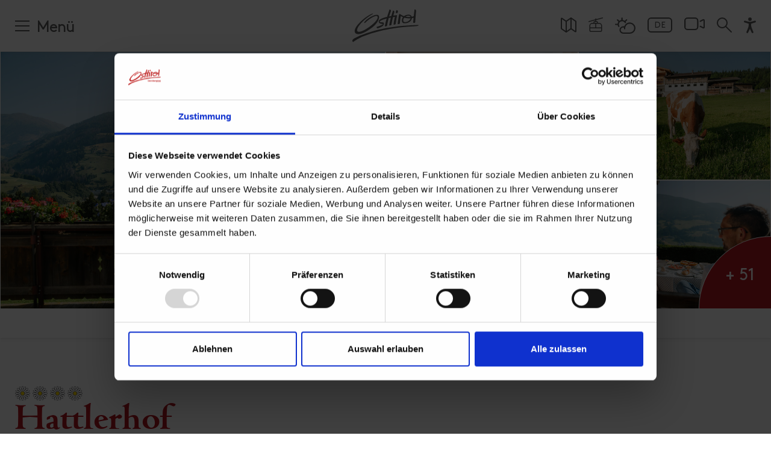

--- FILE ---
content_type: text/html; charset=utf-8
request_url: https://www.osttirol.com/urlaub-buchen/urlaub-jetzt-buchen/packagedetail/unterkunft/hattlerhof-heinfels/
body_size: 41316
content:
<!DOCTYPE html>
<html lang="de" class="no-js">
<head>

<meta charset="utf-8">
<!-- 
	This website is powered by TYPO3 - inspiring people to share!
	TYPO3 is a free open source Content Management Framework initially created by Kasper Skaarhoj and licensed under GNU/GPL.
	TYPO3 is copyright 1998-2026 of Kasper Skaarhoj. Extensions are copyright of their respective owners.
	Information and contribution at https://typo3.org/
-->



<title>Hattlerhof in Heinfels » online buchen | Osttirol Tourismus | Osttirol Tourismus</title>
<meta name="generator" content="TYPO3 CMS">
<meta name="referrer" content="origin">
<meta name="viewport" content="initial-scale=1.0, maximum-scale=5.0, user-scalable=1">
<meta name="robots" content="INDEX,FOLLOW">
<meta name="description" content="Urlaub in Heinfels ➜ Hattlerhof. Zimmer ✓ Bewertungen ✓ Anreise ✓ &amp;amp; mehr. Jetzt Urlaub online buchen &amp;amp; Osttirol genie&amp;szlig;en">
<meta property="og:title" content="Hattlerhof in Heinfels » online buchen | Osttirol Tourismus">
<meta property="og:description" content="Urlaub in Heinfels ➜ Hattlerhof. Zimmer ✓ Bewertungen ✓ Anreise ✓ &amp;amp; mehr. Jetzt Urlaub online buchen &amp;amp; Osttirol genie&amp;szlig;en">
<meta property="og:url" content="https://www.osttirol.com/urlaub-buchen/urlaub-jetzt-buchen/detail/unterkunft/hattlerhof-heinfels/">
<meta property="og:type" content="website">
<meta property="og:image" content="https://www.osttirol.com/typo3temp/assets/_processed_/c/f/csm_hattlerhof_b512c88aa259d341fa5e813c6ad53208_aa26493b49.jpg">
<meta name="twitter:card" content="summary">


<link rel="stylesheet" href="/typo3temp/assets/compressed/merged-a62db962268d0fd27f8217d70b3bafcc.css?1769186828" media="all">




<script src="https://cdn.jsdelivr.net/gh/philfung/add-to-homescreen@3.5/dist/add-to-homescreen.min.js" type="3a806ab65c99f84e290561c7-text/javascript"></script>

<script type="3a806ab65c99f84e290561c7-text/javascript">
/*<![CDATA[*/
/*EmoAjax*/

try { if (undefined == typeof EmoAjax.config) EmoAjax.config = {};  } catch (e) { EmoAjax = {}; EmoAjax.config = {};  };
EmoAjax.config.requestURI = "https://www.osttirol.com/index.php?id=2848&L=&no_cache=1";
EmoAjax.config.defaultMode = "asynchronous";
EmoAjax.config.defaultMethod = "POST";


/*EmoAjaxdb4d7c32da5ad7934977262f0cab28d8*/
EmoAjax_ajaxLoadRoomsServiceProvider = function(data,cb_function,template) { return BookingEmo_ajaxCall( { plugin: 'tx_webxbookingemo_main',  action: 'ajaxLoadRoomsServiceProvider' }, {'data': data, 'cb_function': cb_function, 'template': template, 'tt': 18963})};


/*EmoAjax23918819b5303ea724098c5873655652*/
EmoAjax_ajaxAvcalender = function(data) { return BookingEmo_ajaxCall( { plugin: 'tx_webxbookingemo_main',  action: 'ajaxAvcalender' }, {'data': data, 'tt': 18963})};


/*EmoAjax52eadf045afdddbcd8f5c7e586ca65e5*/
EmoAjax_ajaxEnquiry = function(data) { return BookingEmo_ajaxCall( { plugin: 'tx_webxbookingemo_main',  action: 'ajaxEnquiry' }, {'data': data, 'tt': 18963})};


/*]]>*/
</script>


      <script id="Cookiebot" src="https://consent.cookiebot.com/uc.js" data-cbid="2f32d6e3-fed4-402d-bfdd-47be7e14a2b6" data-blockingmode="auto" type="3a806ab65c99f84e290561c7-text/javascript" data-noindex="true"></script>
      <script src="/fileadmin/templates/js/vendor/jquery.min.js" data-cookieconsent="ignore" type="3a806ab65c99f84e290561c7-text/javascript"></script>

	    <link rel="preload" href="/fileadmin/templates/fonts/cambridge-serial-bold/new/Cambridge-Serial-Bold.woff2" as="font" crossorigin="anonymous" />
	    <link rel="preload" href="/fileadmin/templates/fonts/fontawesome-pro/fa-solid-900.woff2" as="font" crossorigin="anonymous" />
	    <link rel="preload" href="/fileadmin/templates/fonts/fontawesome-pro/fa-regular-400.woff2" as="font" crossorigin="anonymous" />
	    <link rel="preload" href="/fileadmin/templates/fonts/fontawesome-pro/fa-brands-400.woff2" as="font" crossorigin="anonymous" />
	    <link rel="preload" href="/fileadmin/templates/fonts/fontawesome-pro/fa-light-300.woff2" as="font" crossorigin="anonymous" />

	    <link rel="preconnect" href="https://cdn.pushpanda.io" crossorigin="anonymous">
	    <link rel="preconnect" href="https://cdnjs.cloudflare.com" crossorigin="anonymous">
		<link rel="preconnect" href="https://googleads.g.doubleclick.net" crossorigin="anonymous">
		<link rel="preconnect" href="https://www.google-analytics.com" crossorigin="anonymous">
		<link rel="preconnect" href="https://cdnjs.cloudflare.com" crossorigin="anonymous">
		<link rel="preconnect" href="https://connect.facebook.net" crossorigin="anonymous">

        <link rel="apple-touch-icon" sizes="180x180" href="/fileadmin/templates/images/icon-osttirol-pwa.png">

    <link rel="shortcut icon" href="/favicon.ico">

    <link rel="apple-touch-icon" sizes="180x180" href="/apple-touch-icon.png">
    <link rel="icon" type="image/png" sizes="32x32" href="/favicon-32x32.png">
    <link rel="icon" type="image/png" sizes="16x16" href="/favicon-16x16.png">
    <link rel="manifest" href="/manifest.json">
    <link rel="mask-icon" href="/safari-pinned-tab.svg" color="#b51621">
    <meta name="msapplication-TileColor" content="#ffffff">

    <meta name="p:domain_verify" content="97eebb5f43f4e70ed5104dc02018f929"/>

    <meta name="cf-2fa-verify" content="120KGZpiHlrR">

      <!--[if lt IE 9]>
        <script src="https://oss.maxcdn.com/libs/html5shiv/3.7.0/html5shiv.js"></script>
        <script src="https://oss.maxcdn.com/libs/respond.js/1.4.2/respond.min.js"></script>
      <![endif]-->

        <!-- Matomo -->
            <script type="3a806ab65c99f84e290561c7-text/javascript">
              var _paq = window._paq = window._paq || [];
              /* tracker methods like "setCustomDimension" should be called before "trackPageView" */

              _paq.push(['disableCookies']);
              _paq.push(['trackPageView']);
              _paq.push(['enableLinkTracking']);
              (function() {
                var u="https://matomo.osttirol.com/";
                _paq.push(['setTrackerUrl', u+'matomo.php']);
                _paq.push(['setSiteId', '1']);
                var d=document, g=d.createElement('script'), s=d.getElementsByTagName('script')[0];
                g.async=true; g.src=u+'matomo.js'; s.parentNode.insertBefore(g,s);
              })();
            </script>
            <!-- End Matomo Code -->

<style>:root { --osttirol-bookingformlayout:1; }</style>
     <!-- Global site tag (gtag.js) - Google Analytics -->
    <script async src="https://www.googletagmanager.com/gtag/js?id=AW-811386383" type="3a806ab65c99f84e290561c7-text/javascript"></script>

    <!-- 07.06.2023 -->
    <script data-cookieconsent="ignore" type="3a806ab65c99f84e290561c7-text/javascript">
        (()=>{window.gtm_id="GTM-M4JK3QT";var t=document.createElement("script");t.src="https://cdn.tms.osttirol.com/bundle.js";t.async=!0;document.head.appendChild(t);})();
    </script>
    <!-- Global site tag (gtag.js) - Google Ads -->
<script async src="https://www.googletagmanager.com/gtag/js?id=AW-10887627412" type="3a806ab65c99f84e290561c7-text/javascript"></script>
<script type="3a806ab65c99f84e290561c7-text/javascript">
  window.dataLayer = window.dataLayer || [];
  function gtag(){dataLayer.push(arguments);}
  gtag('js', new Date());

  gtag('config', 'AW-10887627412');
</script>
           <!-- Adform Tracking Code BEGIN -->
            <script type="text/plain" data-cookieconsent="marketing">
                window._adftrack = Array.isArray(window._adftrack) ? window._adftrack : (window._adftrack ? [window._adftrack] : []);
                window._adftrack.push({
                    pm: 1753498,
                    divider: encodeURIComponent('|'),
                    pagename: encodeURIComponent('osttirol.com')
                });
                (function () { var s = document.createElement('script'); s.type = 'text/javascript'; s.async = true; s.src = 'https://track.adform.net/serving/scripts/trackpoint/async/'; var x = document.getElementsByTagName('script')[0]; x.parentNode.insertBefore(s, x); })();
            
            </script>
            <!-- Adform Tracking Code END --><link rel="apple-touch-icon" href="/fileadmin/templates/images/icon-osttirol-pwa.png"><meta property="og:url" content="https://www.osttirol.com/urlaub-buchen/urlaub-jetzt-buchen/packagedetail/" /><meta property="og:type" content="website" />
<link rel="canonical" href="https://www.osttirol.com/urlaub-buchen/urlaub-jetzt-buchen/packagedetail/unterkunft/hattlerhof-heinfels/"/>

<link rel="alternate" hreflang="de" href="https://www.osttirol.com/urlaub-buchen/urlaub-jetzt-buchen/packagedetail/unterkunft/hattlerhof-heinfels/"/>
<link rel="alternate" hreflang="en" href="https://www.osttirol.com/en/book-a-vacation/booking/packagedetail/unterkunft/hattlerhof-heinfels/"/>
<link rel="alternate" hreflang="it" href="https://www.osttirol.com/it/prenota-vacanza/prenota-alloggio/packagedetail/unterkunft/hattlerhof-heinfels/"/>
<link rel="alternate" hreflang="x-default" href="https://www.osttirol.com/urlaub-buchen/urlaub-jetzt-buchen/packagedetail/unterkunft/hattlerhof-heinfels/"/>
</head>
<body>
<div id="outdated"></div><div class="wrapAll page-default page-detail"><div class="top-navi animated fixed fixedHeader"><div class="top-navi-inner d-flex mx-auto justify-content-between animated"><div class="shoppingtop shoppingcart" style="display: none;"><div class="openShoppingcard shoppingcart-inner"><div class="shoppingcart-content shoppingicon-icon shoppingcart-icon-wrap"><span class="shoppingnr shoppingcart-nr" style="display: block;"></span><svg class="shoppingtopIcon shoppingcart-icon" style="display: block;" xmlns="http://www.w3.org/2000/svg" xmlns:xlink="http://www.w3.org/1999/xlink" version="1.1" x="0px" y="0px" viewBox="0 0 483.1 483.1"  xml:space="preserve" width="512px" height="512px"><g><g><path d="M434.55,418.7l-27.8-313.3c-0.5-6.2-5.7-10.9-12-10.9h-58.6c-0.1-52.1-42.5-94.5-94.6-94.5s-94.5,42.4-94.6,94.5h-58.6 c-6.2,0-11.4,4.7-12,10.9l-27.8,313.3c0,0.4,0,0.7,0,1.1c0,34.9,32.1,63.3,71.5,63.3h243c39.4,0,71.5-28.4,71.5-63.3 C434.55,419.4,434.55,419.1,434.55,418.7z M241.55,24c38.9,0,70.5,31.6,70.6,70.5h-141.2C171.05,55.6,202.65,24,241.55,24z M363.05,459h-243c-26,0-47.2-17.3-47.5-38.8l26.8-301.7h47.6v42.1c0,6.6,5.4,12,12,12s12-5.4,12-12v-42.1h141.2v42.1 c0,6.6,5.4,12,12,12s12-5.4,12-12v-42.1h47.6l26.8,301.8C410.25,441.7,389.05,459,363.05,459z" data-original="#000000" class="active-path" data-old_color="#000000" fill="#FFFFFF"/></g></g></svg></div></div><div id="shoppingCard" class="toggleContent shoppingcart-container" style="display: none;"></div></div><div class="search-mobile order-1 d-lg-none"><a href="/service/suche/"><svg xmlns="http://www.w3.org/2000/svg" width="20" height="20" viewBox="0 0 20 20"><g transform="translate(0.5 0.5)"><circle data-name="Ellipse 34" cx="6.261" cy="6.261" r="6.261" transform="translate(0.5 0.5)" stroke-width="2" stroke="#fff" stroke-linecap="round" stroke-linejoin="round" fill="none"/><path data-name="Pfad 2001" d="M14.156,14.156l7.313,7.313" transform="translate(-2.969 -2.969)" fill="none" stroke="#fff" stroke-linecap="round" stroke-linejoin="round" stroke-width="2"/></g></svg></a></div><div class="mainNavi-trigger order-3 order-lg-1 animated d-lg-flex"><span id="hamburger"><span></span></span><div class="mainNavi-trigger-title d-none d-lg-inline-block">Menü</div></div><div id="logo" class="order-2"><a href="/" title="Osttirol"><svg class="animated" version="1.1" xmlns="http://www.w3.org/2000/svg" xmlns:xlink="http://www.w3.org/1999/xlink" x="0px" y="0px" width="99.998px" height="49.222px" viewBox="0 25.388 99.998 49.222" enable-background="new 0 25.388 99.998 49.222" xml:space="preserve"><g><g><path class="logo-sub-text" fill="#FFFFFF" d="M63.278,59.362c-0.33-0.306-0.771-0.466-1.223-0.442h-1.672v4.636h1.672c0.451,0.021,0.893-0.138,1.223-0.443c0.521-0.521,0.471-1.197,0.471-1.896C63.749,60.521,63.801,59.883,63.278,59.362z M62.647,62.462c-0.164,0.202-0.416,0.313-0.676,0.295H61.28v-3.029h0.685c0.259-0.02,0.511,0.089,0.677,0.287c0.17,0.208,0.196,0.501,0.196,1.202C62.838,61.92,62.817,62.252,62.647,62.462z" /><path class="logo-sub-text" fill="#FFFFFF" d="M65.789,60.125c-0.88,0-1.478,0.623-1.478,1.731c0,1.373,0.768,1.736,1.568,1.736c0.488,0.027,0.961-0.17,1.287-0.533l-0.514-0.501c-0.191,0.221-0.478,0.34-0.768,0.319c-0.388,0.026-0.722-0.266-0.748-0.65c-0.002-0.032-0.002-0.064,0-0.098h2.12v-0.373C67.261,60.814,66.731,60.125,65.789,60.125z M65.146,61.543c0-0.126,0.026-0.25,0.078-0.364c0.153-0.313,0.532-0.44,0.846-0.285c0.125,0.061,0.226,0.161,0.287,0.285c0.049,0.114,0.076,0.238,0.078,0.364H65.146z" /><rect class="logo-sub-text" x="67.919" y="60.164" fill="#FFFFFF" width="0.848" height="3.392" /><rect class="logo-sub-text" x="67.905" y="58.893" fill="#FFFFFF" width="0.865" height="0.688" /><path class="logo-sub-text" fill="#FFFFFF" d="M71.252,60.125c-0.317-0.004-0.624,0.123-0.847,0.352v-0.313H69.58v3.392h0.854V61.5c0-0.462,0.299-0.617,0.562-0.617c0.262,0,0.562,0.155,0.562,0.617v2.056h0.846v-2.168c0.027-0.355-0.098-0.705-0.344-0.964C71.842,60.219,71.551,60.111,71.252,60.125z" /><path class="logo-sub-text" fill="#FFFFFF" d="M77.498,61.178c0.354-0.187,0.576-0.556,0.573-0.956c0-0.794-0.528-1.309-1.434-1.309h-1.867v4.635h1.94c0.826,0,1.418-0.469,1.418-1.334C78.151,61.772,77.901,61.361,77.498,61.178z M75.683,59.727h0.885c0.385,0,0.6,0.215,0.6,0.533c0,0.319-0.215,0.534-0.6,0.534h-0.885V59.727z M76.625,62.757h-0.942v-1.14h0.942c0.313-0.025,0.591,0.209,0.617,0.523c0.024,0.313-0.209,0.591-0.524,0.615C76.688,62.76,76.655,62.76,76.625,62.757z" /><path class="logo-sub-text" fill="#FFFFFF" d="M80.176,60.125c-0.881,0-1.479,0.623-1.479,1.731c0,1.373,0.769,1.736,1.57,1.736c0.487,0.027,0.961-0.17,1.287-0.533l-0.514-0.501c-0.191,0.221-0.477,0.34-0.77,0.319c-0.385,0.026-0.721-0.266-0.746-0.65c-0.002-0.032-0.002-0.064,0-0.098h2.119v-0.373C81.646,60.814,81.119,60.125,80.176,60.125z M79.53,61.543c0-0.126,0.027-0.25,0.078-0.364c0.154-0.313,0.533-0.44,0.847-0.285c0.125,0.061,0.226,0.161,0.286,0.285c0.05,0.114,0.076,0.238,0.078,0.364H79.53z" /><path class="logo-sub-text" fill="#FFFFFF" d="M83.142,60.488v-0.324h-0.826v3.392h0.846V61.51c-0.033-0.308,0.188-0.585,0.496-0.618c0.015-0.001,0.029-0.003,0.045-0.003c0.172-0.007,0.339,0.066,0.449,0.198l0.638-0.643c-0.206-0.219-0.499-0.336-0.8-0.318C83.668,60.123,83.358,60.254,83.142,60.488z" /><path class="logo-sub-text" fill="#FFFFFF" d="M86.776,60.483c-0.2-0.245-0.508-0.379-0.824-0.358c-0.301-0.012-0.594,0.097-0.814,0.299c-0.318,0.318-0.344,0.747-0.344,1.342s0.023,1.027,0.344,1.347c0.219,0.203,0.51,0.312,0.809,0.301c0.307,0.021,0.604-0.106,0.807-0.34v0.346c0.035,0.354-0.223,0.666-0.574,0.701c-0.037,0.004-0.072,0.004-0.109,0.002c-0.248,0.014-0.489-0.082-0.664-0.26l-0.525,0.534c0.352,0.338,0.71,0.441,1.229,0.441c0.912,0,1.494-0.592,1.494-1.405v-3.269h-0.819L86.776,60.483z M86.192,62.65c-0.502,0-0.561-0.438-0.561-0.886c0-0.448,0.053-0.879,0.561-0.879c0.509,0,0.562,0.431,0.562,0.879C86.754,62.212,86.688,62.65,86.192,62.65z" /><path class="logo-sub-text" fill="#FFFFFF" d="M88.498,59.258v1.003h-0.356v0.646h0.356v1.682c-0.028,0.508,0.358,0.941,0.864,0.971c0.039,0.003,0.08,0.003,0.119,0h0.461v-0.717h-0.305c-0.201,0-0.293-0.109-0.293-0.306v-1.628h0.598v-0.645h-0.598V59.26L88.498,59.258z" /><rect class="logo-sub-text" x="90.567" y="58.893" fill="#FFFFFF" width="0.865" height="0.688" /><rect class="logo-sub-text" x="90.582" y="60.164" fill="#FFFFFF" width="0.847" height="3.392" /><path class="logo-sub-text" fill="#FFFFFF" d="M92.242,60.164v3.392h0.847V61.51c-0.043-0.307,0.171-0.59,0.479-0.633c0.197-0.027,0.395,0.053,0.519,0.208l0.64-0.643c-0.207-0.219-0.5-0.336-0.803-0.318c-0.324-0.002-0.633,0.133-0.852,0.373v-0.325L92.242,60.164z" /><path class="logo-sub-text" fill="#FFFFFF" d="M97.22,63.178c0.305-0.32,0.385-0.703,0.385-1.321s-0.08-0.996-0.385-1.309c-0.279-0.28-0.662-0.434-1.058-0.417c-0.394-0.016-0.772,0.137-1.048,0.417c-0.305,0.319-0.374,0.702-0.374,1.309c0,0.605,0.079,1.001,0.374,1.321c0.273,0.279,0.654,0.432,1.048,0.415C96.558,63.609,96.94,63.459,97.22,63.178z M95.578,61.856c0-0.354,0.019-0.646,0.187-0.82c0.104-0.103,0.246-0.157,0.391-0.148c0.148-0.009,0.293,0.046,0.398,0.148c0.176,0.176,0.188,0.468,0.188,0.82c0,0.352-0.021,0.648-0.188,0.825c-0.105,0.104-0.25,0.156-0.398,0.149c-0.145,0.006-0.286-0.049-0.391-0.149C95.597,62.506,95.578,62.207,95.578,61.856L95.578,61.856z" /><path class="logo-sub-text" fill="#FFFFFF" d="M98.248,58.92v3.665c-0.028,0.508,0.358,0.942,0.866,0.973c0.041,0.002,0.082,0.001,0.123-0.002h0.482v-0.717h-0.326c-0.213,0-0.299-0.104-0.299-0.306V58.92H98.248z" /><rect class="logo-sub-text" x="87.944" y="64.269" fill="#FFFFFF" width="11.849" height="0.333" /><path fill="#FFFFFF" d="M98.551,49.057c-12.69,0.136-33.93,1.867-48.424,4.856C17.026,60.725,4.215,68.795,1.958,70.016c-2.257,1.22-1.943,3.342-1.943,3.342c0,0.055,0.011,0.104,0.017,0.152c0.043,0.188,0.321,1.225,1.121,1.087c0.446-0.108,1.005-0.497,1.549-0.91l0,0c2.95-2.157,6.101-4.024,9.411-5.575c3.707-1.7,9.155-3.924,16.482-6.23c1.551-0.485,3.19-0.979,4.919-1.477c5.123-1.461,10.995-2.914,17.648-4.248c14.562-3.223,33.069-4.51,40.308-4.98l0,0c1.84-0.121,3.118-0.188,3.663-0.221c2.979-0.188,3.818-0.679,4.542-1.176C100.397,49.283,99.858,49.057,98.551,49.057z" /><path fill="#FFFFFF" d="M9.187,62.869c2.941-0.063,7.075-1.297,12.871-4.699c4.183-2.644,6.993-4.588,9.155-6.399l0,0c7.129-5.822,8.534-11.518,8.534-11.518l0,0c0.762-2.486,0.764-4.889-0.561-5.867c-1.932-1.435-6.15-0.613-11.979,2.753c-5.639,3.26-8.408,6.601-8.998,7.638c0,0.011-0.561,0.994-0.144,1.267c0.213,0.102,0.688,0.118,1.614-0.731c1.377-1.26,7.557-7.265,14.879-9.665c0,0,1.964-0.674,2.959,0.176c0.996,0.85,1.024,3.251-1.171,6.181c-2.195,2.93-8.495,9.343-17.838,14.41c-1.304,0.702-2.65,1.324-4.03,1.861c-4.37,1.601-6.264,1.184-6.969,0.104c0,0-2.724-3.201,6.214-12.654l0,0c3.408-3.737,7.314-6.839,10.276-8.951c0.03-0.021,3.439-2.279,5.752-3.645l0.208-0.105l0,0c1.394-0.747,1.351-0.992,1.187-1.175c-0.213-0.214-0.732-0.084-1.106,0.049c-2.104,0.83-11.221,4.869-21.198,15.95c-3.953,4.546-5.027,7.681-5.291,9.361C3.285,59.721,3.961,62.925,9.187,62.869z" /><path fill="#FFFFFF" d="M40.036,45.313c0.174,0.344,0.875,1.39,3.07,1.809c0.48,0.086,0.934,0.138,1.308,0.172l0,0l0.275,0.022c0.308,0.032,0.79,0.103,1.024,0.248c0.036,0.026,0.069,0.057,0.099,0.09c0.007,0.008,0.013,0.016,0.019,0.024c0.136,0.187,0.089,0.469-0.48,0.882c-1.059,0.725-3.432,1.67-8.05,3.22c-0.009,0-0.957,0.186-0.705,0.934c0.052,0.18,0.123,0.353,0.211,0.517l0.013,0.019l0,0l0.049,0.082c0.168,0.257,0.747,0.964,1.682,0.702c0.73-0.205,4.078-1.39,6.447-2.898l0.05-0.033l0.262-0.172c0.54-0.364,1.013-0.817,1.399-1.342l0,0c0.011-0.015,0.021-0.031,0.034-0.047c0.62-0.934,0.714-2.067,0.727-2.453c0-0.041,0-0.082,0-0.122l0,0c0-0.12,0-0.232-0.017-0.338c0-0.072-0.015-0.144-0.026-0.209v-0.027c-0.206-1.078-1.216-1.17-1.226-1.2c-0.129-0.023-0.259-0.041-0.39-0.05c-1.146-0.081-3-0.093-4.049-0.359c-1.173-0.458-0.127-1.461-0.104-1.483c0.415-0.356,1.091-0.803,2.201-1.336l0,0l0.086-0.041c0.448-0.209,2.729-1.22,7.576-2.509c0.055-0.015,0.112,0.019,0.127,0.074c0.006,0.018,0.006,0.036,0.002,0.054c-0.9,3.2-1.757,6.606-2.34,9.749c-0.035,0.206-0.153,0.912-0.177,1.309c0,0.057,0,0.113,0,0.17c0,0.276,0.224,0.502,0.5,0.502c0.008,0,0.016,0,0.023-0.001c0.224-0.014,0.51-0.057,0.875-0.116c1.433-0.229,1.746-0.635,1.82-1.195c0.619-3.818,1.436-7.603,2.449-11.337l2.575-0.59L58,37.895c0.06-0.016,0.119,0.021,0.134,0.081c0.006,0.019,0.004,0.038-0.001,0.056c-0.843,3.23-1.682,6.746-2.204,9.809c-0.035,0.229-0.188,1.166-0.188,1.477c-0.002,0.032-0.002,0.063,0,0.097c0.015,0.288,0.285,0.415,0.57,0.4c0.226-0.014,0.512-0.057,0.873-0.116c1.523-0.245,1.782-0.688,1.834-1.308c0.449-2.778,0.91-5.262,1.354-7.442l0.871-3.438c0.037-0.148,0.154-0.265,0.305-0.301l0.332-0.077c0.67-0.122,1.359-0.244,2.074-0.374c0.072-0.013,0.143,0.037,0.154,0.11c0.002,0.016,0.002,0.031,0,0.047c-0.209,0.975-1.168,5.52-1.746,9.562c0,0.048-0.174,1.332-0.188,1.681c0,0.036,0,0.069,0,0.097c0.026,0.286,0.302,0.42,0.587,0.396c0.225-0.021,0.508-0.075,0.868-0.146c1.375-0.272,1.703-0.671,1.771-1.205l0,0c0,0,0-0.015,0-0.021c0-0.013,0-0.026,0-0.039c0.713-6.423,2.045-12.492,2.045-12.492c0.156-0.729-1.075-0.483-1.075-0.483l-0.954,0.14c-1.121,0.142-2.254,0.308-3.363,0.489c-0.057,0.008-0.107-0.031-0.115-0.089c-0.002-0.012-0.002-0.024,0.002-0.036l0.713-2.813l0.584-1.891c0,0,0.529-1.229-0.323-1.986c-0.748-0.661-1.455-1.295-1.792-0.323c-0.021,0.061-0.053,0.153-0.092,0.273l-0.096,0.31l0,0c-0.131,0.431-0.322,1.046-0.561,1.797v0.02c-0.418,1.364-0.961,3.176-1.494,5.136c-0.029,0.107-0.117,0.188-0.227,0.209c-1.051,0.194-2.043,0.398-2.978,0.596c-0.053,0.011-0.104-0.024-0.112-0.077c-0.004-0.017-0.002-0.032,0.004-0.049l2.465-7.498c0,0,0.543-1.21-0.301-1.99c-0.732-0.673-1.435-1.319-1.785-0.353c-0.021,0.059-0.055,0.151-0.096,0.271l-2.303,6.822c-0.338,1.06-0.691,2.205-1.052,3.404c-0.035,0.115-0.13,0.202-0.244,0.23l-0.296,0.07l-0.448,0.102c-0.508,0.118-1.271,0.303-2.158,0.538l-0.211,0.058l0,0c-7.113,1.978-8.701,4.222-8.856,4.467c-0.333,0.515-0.522,1.107-0.547,1.72C39.727,44.326,39.83,44.838,40.036,45.313z" /><path fill="#FFFFFF" d="M65.703,30.996L65.703,30.996c0.062,0.052,0.293,0.188,1.086,0.145c0.291-0.021,0.62-0.051,0.881-0.092h0.058h0.028l0,0c0.253-0.045,0.445-0.251,0.472-0.506c0.09-0.465,0.364-1.456,0.41-1.637c0.021-0.082,0.038-0.165,0.059-0.254c0.188-0.858-0.268-1.186-0.881-1.682c-0.613-0.497-0.992-0.374-1.309,0.017c-0.867,1.121-0.936,3.617-0.936,3.617c-0.016,0.143,0.029,0.285,0.121,0.394L65.703,30.996z" /><path fill="#FFFFFF" d="M68.627,45.471L68.627,45.471c-0.037,0.322-0.062,0.586-0.078,0.813c-0.036,0.404-0.077,0.899-0.077,1.095c-0.002,0.032-0.002,0.064,0,0.098c0.045,0.245,0.276,0.409,0.523,0.374c0.158-0.016,1.829-0.177,2.324-0.538c0.269-0.188,0.316-0.405,0.346-0.703l0,0c0.001-0.007,0.001-0.016,0-0.022c0.001-0.013,0.001-0.025,0-0.039c0.352-4.331,0.936-8.258,1.309-10.586c0.043-0.329,0.24-0.293,0.356-0.24c0.562,0.369,1.147,0.7,1.756,0.988l0,0c0.351,0.17,0.748,0.354,1.192,0.54c0.051,0.02,0.074,0.073,0.058,0.123c-0.003,0.008-0.007,0.016-0.012,0.021c-0.539,0.764-2.804,4.297-0.935,7.559c0.627,0.916,1.512,1.332,2.682,1.472c0.066,0,6.242,0.688,10.246-3.952c0.83-1.018,1.345-2.256,1.479-3.562c0.014-0.098,0.09-0.174,0.188-0.187c0.886-0.147,1.646-0.323,2.259-0.489c0.059-0.017,0.12,0.019,0.136,0.077c0.004,0.015,0.005,0.028,0.003,0.044c-0.313,2.969-0.562,6.285-0.562,6.702c0.029,0.821,0.611,0.934,2.398,0.646l0.1-0.019c0.283-0.058,0.494-0.293,0.519-0.581l0.619-8.755c0.222-3.363,0.517-6.727,0.592-7.59c0.111-1.275-0.03-1.825-0.274-2.181l0,0l-0.019-0.03l0,0c-0.208-0.259-0.444-0.492-0.707-0.696c-0.104-0.092-0.214-0.177-0.327-0.254l0.006-0.021l0,0c-0.121-0.108-0.274-0.174-0.437-0.187c-0.054-0.007-0.104,0.005-0.151,0.029c-0.023,0.013-0.047,0.029-0.064,0.048l0,0c-0.152,0.188-0.249,0.414-0.283,0.652c0,0,0,0,0,0.011c0,0.012,0,0.014,0,0.02c-0.012,0.063-0.018,0.104-0.018,0.104l-0.08,0.546c0,0.012-0.502,4.358-0.979,8.71c-0.011,0.094-0.069,0.174-0.155,0.212c-0.55,0.235-1.111,0.443-1.683,0.621c-0.351,0.097-0.747,0.188-1.187,0.286c-0.066,0.014-0.133-0.024-0.155-0.09c-0.146-0.471-0.373-0.913-0.668-1.308c-0.308-0.362-0.662-0.682-1.056-0.947c-0.988-0.617-2.149-0.783-3.039-0.8h-0.09c-3.222,0.062-5.438,1.246-6.744,2.285c-0.73-0.261-1.445-0.564-2.139-0.912c-0.63-0.302-1.242-0.635-1.839-1c-0.64-0.374-1.168-0.713-1.517-0.935l0,0c-0.598-0.418-0.834-0.458-0.834-0.458l0,0c-0.414-0.081-0.907,0.133-1.227,1.438l0,0v0.03c-0.029,0.127-0.057,0.266-0.084,0.417c-0.168,0.862-0.551,2.902-0.904,5.418l0,0C69.071,41.792,68.812,43.887,68.627,45.471z M80.388,36.453c0.016-0.022,0.038-0.043,0.063-0.058c0.088-0.055,0.174-0.11,0.268-0.165c1.268-0.747,4.934-2.221,6.727,0.131c0,0.013,0.018,0.028,0.025,0.039l0,0c0,0,0.174,0.239,0.285,0.428c0.025,0.031,0.023,0.079-0.008,0.105c-0.012,0.01-0.025,0.016-0.039,0.018c-2.116,0.246-4.257,0.178-6.354-0.2c-0.318-0.064-0.631-0.139-0.935-0.215c-0.028-0.008-0.048-0.039-0.041-0.068C80.381,36.463,80.383,36.458,80.388,36.453z M78.313,38.125c0.059-0.063,0.146-0.088,0.229-0.063c0.222,0.066,0.449,0.133,0.685,0.195c2.832,0.713,5.762,0.965,8.676,0.747c0.056-0.004,0.104,0.037,0.109,0.094c0,0.012-0.002,0.023-0.005,0.035c-0.729,2.213-3.108,4.31-5.479,5.104c-2.508,0.811-3.934,0.604-4.745,0.093h-0.013c-0.365-0.193-0.655-0.501-0.83-0.876l0,0c-0.131-0.291-0.205-0.604-0.219-0.923c-0.002-0.059-0.002-0.118,0-0.177l0,0v-0.02C76.646,41.313,76.853,39.731,78.313,38.125z" /></g></g></svg></a></div><div class="top-icons order-lg-3"><div class="top-icons-container d-flex flex-wrap justify-content-around justify-content-lg-end align-items-end align-items-lg-start"><div class="top-icon "><a href="https://maps.osttirol.com/v2/" title="Map"><svg class="svg-map" xmlns="http://www.w3.org/2000/svg" width="26" height="25.806" viewBox="0 0 26 25.806"><g transform="translate(-0.5 -0.581)"><path data-name="Pfad 2002" d="M9.833,25.246a.571.571,0,0,1-.665,0L1.739,19.941a.571.571,0,0,1-.239-.465V2.594a.571.571,0,0,1,.9-.465L9.5,7.2l7.667-5.477a.571.571,0,0,1,.665,0l7.429,5.305a.571.571,0,0,1,.239.465V24.373a.571.571,0,0,1-.9.465l-7.1-5.069Z" transform="translate(0 0)" fill="none" stroke="#fff" stroke-linecap="round" stroke-linejoin="round" stroke-width="2"/><path data-name="Pfad 2003" d="M8.5,6.5V24.655" transform="translate(1 0.698)" fill="none" stroke="#fff" stroke-linecap="round" stroke-linejoin="round" stroke-width="2"/><path data-name="Pfad 2004" d="M15.5,19.769V1.614" transform="translate(2 0)" fill="none" stroke="#fff" stroke-linecap="round" stroke-linejoin="round" stroke-width="2"/></g></svg></a></div><div class="top-icon "><a href="/service/schneebericht-und-schneekommunikation/" title="Lifte"><svg class="svg-lifts" xmlns="http://www.w3.org/2000/svg" width="24" height="24" viewBox="0 0 24 24"><g transform="translate(0 -0.013)"><g data-name="Gruppe 392"><path data-name="Pfad 2000" d="M4.25,24.013a2.754,2.754,0,0,1-2.75-2.75v-7.5a4.756,4.756,0,0,1,4.75-4.75h2v-.75a2.252,2.252,0,0,1,2.25-2.25h.75V4.739L.944,7.487A.75.75,0,1,1,.557,6.038L11.25,3.186V2.263a.75.75,0,0,1,1.5,0v.524L23.057.039a.747.747,0,0,1,.918.531.738.738,0,0,1-.076.568.746.746,0,0,1-.456.349L12.75,4.339V6.013h.75a2.252,2.252,0,0,1,2.25,2.25v.75h2a4.756,4.756,0,0,1,4.75,4.75v7.5a2.754,2.754,0,0,1-2.75,2.75ZM3,21.263a1.252,1.252,0,0,0,1.25,1.25h15.5A1.252,1.252,0,0,0,21,21.263v-3.25H3Zm18-4.75v-2.75a3.254,3.254,0,0,0-3.25-3.25h-5v6Zm-9.75,0v-6h-5A3.254,3.254,0,0,0,3,13.763v2.75Zm3-7.5v-.75a.75.75,0,0,0-.75-.75h-3a.75.75,0,0,0-.75.75v.75Z" fill="#fff"/></g></g></svg></a></div><div class="top-icon "><a href="/service/wetter/" title="Wetter"><svg  class="svg-weather" xmlns="http://www.w3.org/2000/svg" width="34.317" height="27.875" viewBox="0 0 34.317 27.875"><g transform="translate(0 -2.25)"><g data-name="Gruppe 6" transform="translate(0 2.25)"><path data-name="Pfad 39" d="M6.433,18.666a1.067,1.067,0,0,1-.9-.486,7.5,7.5,0,0,1-1.148-3.065H1.072a1.072,1.072,0,0,1,0-2.144H4.4c.021-.153.046-.3.076-.436A7.512,7.512,0,0,1,5.812,9.578L3.455,7.22A1.071,1.071,0,1,1,4.97,5.705l2.36,2.36c.132-.1.257-.189.383-.272A7.542,7.542,0,0,1,10.721,6.65V3.322a1.072,1.072,0,1,1,2.144,0V6.649c.174.023.336.05.493.083A7.529,7.529,0,0,1,16.28,8.041l2.336-2.336A1.071,1.071,0,1,1,20.131,7.22L17.8,9.55c.111.143.209.282.3.42.066.1.13.2.192.31a1.072,1.072,0,0,1-1.851,1.084c-.044-.074-.089-.149-.137-.222a5.319,5.319,0,0,0-3.388-2.314,5.486,5.486,0,0,0-1.111-.114,5.363,5.363,0,0,0-4.476,8.3,1.07,1.07,0,0,1-.9,1.657Z" transform="translate(0 -2.25)" fill="#fff"/><path data-name="Pfad 40" d="M11.683,27.548a6.426,6.426,0,1,1,0-12.852,6.314,6.314,0,0,1,1.562.194,9.649,9.649,0,1,1,9.169,12.657H11.683ZM22.43,25.4A7.5,7.5,0,1,0,15.041,16.5a.28.28,0,0,1-.007.031A7.2,7.2,0,0,0,14.9,17.9a7.723,7.723,0,0,0,.057.925,1.136,1.136,0,0,1,.01.146,1.072,1.072,0,0,1-2.136.134,10.014,10.014,0,0,1-.074-1.206c0-.3.017-.6.047-.9a4.171,4.171,0,0,0-1.119-.156,4.281,4.281,0,0,0-1.858,8.142,4.568,4.568,0,0,0,1.87.42H22.43Z" transform="translate(2.254 0.326)" fill="#fff"/></g></g></svg></a></div><div class="lang-navi top-icon d-flex flex-column"><ul class="nodots order-1 order-lg-2"><li class="active"><a href="/urlaub-buchen/urlaub-jetzt-buchen/packagedetail/unterkunft/hattlerhof-heinfels/">DE</a></li><li tabindex="0"><a href="/en/book-a-vacation/booking/packagedetail/unterkunft/hattlerhof-heinfels/">EN</a></li><li tabindex="0"><a href="/it/prenota-vacanza/prenota-alloggio/packagedetail/unterkunft/hattlerhof-heinfels/">IT</a></li></ul><div class="lang-current order-2 order-lg-1 animated">DE</div></div><div class="top-icon "><a href="/service/webcam/" title="Webcam"><svg  class="svg-webcam" xmlns="http://www.w3.org/2000/svg" width="33.6" height="21" viewBox="0 0 33.6 21"><g transform="translate(0 -4.511)"><g data-name="Gruppe 7" transform="translate(0 4.511)"><path data-name="Pfad 41" d="M5.25,25.511A5.256,5.256,0,0,1,0,20.261V9.761a5.256,5.256,0,0,1,5.25-5.25h12.6a5.256,5.256,0,0,1,5.25,5.25v10.5a5.256,5.256,0,0,1-5.25,5.25Zm0-18.9A3.153,3.153,0,0,0,2.1,9.761v10.5a3.153,3.153,0,0,0,3.15,3.15h12.6A3.153,3.153,0,0,0,21,20.261V9.761a3.153,3.153,0,0,0-3.15-3.15H5.25Z" transform="translate(0 -4.511)" fill="#fff"/><path data-name="Pfad 42" d="M24.3,21.977a2.067,2.067,0,0,1-.937-.223l-4.782-2.39a1.05,1.05,0,0,1,.47-1.989,1.066,1.066,0,0,1,.468.109L24.3,19.876V8.574l-4.781,2.391a1.05,1.05,0,0,1-.939-1.877L23.361,6.7a2.1,2.1,0,0,1,.939-.223,2.1,2.1,0,0,1,2.1,2.1v11.3a2.112,2.112,0,0,1-.22.937,2.085,2.085,0,0,1-1.214,1.054A2.125,2.125,0,0,1,24.3,21.977Z" transform="translate(7.2 -3.725)" fill="#fff"/></g></g></svg></a></div><div class="top-icon d-none d-lg-block"><a href="/service/suche/" title="Suche"><svg  class="svg-search" xmlns="http://www.w3.org/2000/svg" width="25" height="25" viewBox="0 0 25 25"><g transform="translate(0.5 0.5)"><circle data-name="Ellipse 34" cx="8" cy="8" r="8" transform="translate(0.5 0.5)" stroke-width="2" stroke="#fff" stroke-linecap="round" stroke-linejoin="round" fill="none"/><path data-name="Pfad 2001" d="M14.156,14.156,23.5,23.5" fill="none" stroke="#fff" stroke-linecap="round" stroke-linejoin="round" stroke-width="2"/></g></svg></a></div><div class="top-icon top-icon-accessabilty" data-acsb-custom-trigger="true" tabindex="0" role="button"><svg fill="currentColor" width="20" xmlns="http://www.w3.org/2000/svg" xml:space="preserve" viewBox="0 0 100 131.3" style="display: inline-flex;"><path fill="#ffffff" xmlns="http://www.w3.org/2000/svg" d="M71.6 131.3c1 0 2.1-.3 3.1-.8 3.9-1.8 5.5-6.2 3.6-10.1 0 0-14.3-32.7-16.9-44.7-1-4.2-1.6-15.3-1.8-20.5 0-1.8 1-3.4 2.6-3.9l32-9.6c3.9-1 6.2-5.5 5.2-9.4-1-3.9-5.5-6.2-9.4-5.2 0 0-29.6 9.6-40.3 9.6-10.4 0-39.8-9.4-39.8-9.4-3.9-1-8.3.8-9.6 4.7-1.3 4.2 1 8.6 5.2 9.6l32 9.6c1.6.5 2.9 2.1 2.6 3.9-.3 5.2-.8 16.4-1.8 20.5-2.6 12-16.9 44.7-16.9 44.7-1.8 3.9 0 8.3 3.6 10.1 1 .5 2.1.8 3.1.8 2.9 0 5.7-1.6 6.8-4.4l15.3-31.2L64.8 127c1.3 2.7 3.9 4.3 6.8 4.3z"></path><circle xmlns="http://www.w3.org/2000/svg" cx="50.3" cy="14.6" r="14.6" fill="#ffffff" ></circle></svg></div></div></div></div></div><nav class="mainNavi-menu" role="navigation" aria-label="Main Navigation"><ul class="nodots level-first-menu animated"><li class="navi-item navi-dropdown navi-dropdown-first"><span class="navi-link-wrap"><a href="/entdecken-und-erleben/" class="navi-link navi-dropdown-toggle link-first-level" title="Entdecken und Erleben">Entdecken und Erleben<span class="navi-item-toggle toggle-first-level" style="color: white;"><i class="fal fa-chevron-right"></i></span></a></span><ul class="navi-dropdown-menu nodots animated"><li class="navi-item navi-item-headline navi-item-headline-top"><span class="navi-link-wrap"><i class="fal fa-chevron-left"></i><a href="/entdecken-und-erleben/">Entdecken und Erleben</a></span></li><li class="navi-item navi-item-headline navi-item-headline-overview"><span class="navi-link-wrap"><a href="/entdecken-und-erleben/"><span class="d-lg-none d-inline">Überblick</span><span class="d-lg-inline d-none">Alle anzeigen &nbsp;<i class="fal fa-chevron-right"></i></span></a></span></li><li class="navi-item"><span class="navi-link-wrap"><a href="/entdecken-und-erleben/fruehling/" class="navi-dropdown-item link-second-level" title="Frühling">Frühling</a></span></li><li class="navi-item navi-dropdown navi-dropdown-second"><span class="navi-link-wrap"><a href="/entdecken-und-erleben/sommer/" class="navi-link navi-dropdown-toggle link-second-level" title="Sommer">Sommer<span class="navi-item-toggle toggle-second-level" style="color: white;"><i class="fal fa-chevron-right"></i></span></a></span><ul class="navi-dropdown-menu3 nodots animated"><li class="navi-item navi-item-headline navi-item-headline-top"><span class="navi-link-wrap"><i class="fal fa-chevron-left"></i><a href="/entdecken-und-erleben/sommer/">Sommer</a></span></li><li class="navi-item navi-item-headline navi-item-headline-overview"><span class="navi-link-wrap"><a href="/entdecken-und-erleben/sommer/"><span class="d-lg-none d-inline">Überblick</span><span class="d-lg-inline d-none">Alle anzeigen &nbsp;<i class="fal fa-chevron-right"></i></span></a></span></li><li class="navi-item"><span class="navi-link-wrap"><a href="/entdecken-und-erleben/sommer/wandern/" class="navi-link link-third-level" title="Wandern">Wandern</a></span></li><li class="navi-item"><span class="navi-link-wrap"><a href="/entdecken-und-erleben/sommer/klettern/" class="navi-link link-third-level" title="Klettern">Klettern</a></span></li><li class="navi-item"><span class="navi-link-wrap"><a href="/entdecken-und-erleben/sommer/radurlaub/" class="navi-link link-third-level" title="Radsport">Radsport</a></span></li><li class="navi-item"><span class="navi-link-wrap"><a href="/entdecken-und-erleben/sommer/huetten/" class="navi-dropdown-item link-third-level" title="Hütten">Hütten</a></span></li><li class="navi-item"><span class="navi-link-wrap"><a href="/entdecken-und-erleben/sommer/bergbahnen/" class="navi-link link-third-level" title="Bergbahnen">Bergbahnen</a></span></li><li class="navi-item"><span class="navi-link-wrap"><a href="/entdecken-und-erleben/sommer/familienurlaub/" class="navi-link link-third-level" title="Familienurlaub">Familienurlaub</a></span></li><li class="navi-item"><span class="navi-link-wrap"><a href="/entdecken-und-erleben/sommer/wasser-und-outdoor/" class="navi-link link-third-level" title="Wasser und Outdoor">Wasser und Outdoor</a></span></li><li class="navi-item"><span class="navi-link-wrap"><a href="/entdecken-und-erleben/sommer/osttirol-card/" class="navi-dropdown-item link-third-level" title="Osttirol Card">Osttirol Card</a></span></li><li class="navi-item"><span class="navi-link-wrap"><a href="/entdecken-und-erleben/sommer/weitere-aktivitaeten/" class="navi-link link-third-level" title="Weitere Aktivitäten">Weitere Aktivitäten</a></span></li><li class="navi-item"><span class="navi-link-wrap"><a href="/entdecken-und-erleben/sommer/gut-zu-wissen/" class="navi-link link-third-level" title="Gut zu wissen">Gut zu wissen</a></span></li><li class="navi-item last-item-toggle last-item-toggle-levle2"><span class="navi-link-wrap">zurück zu&nbsp;Entdecken und Erleben</span></li></ul></li><li class="navi-item navi-dropdown navi-dropdown-second"><span class="navi-link-wrap"><a href="/entdecken-und-erleben/herbst/" class="navi-link navi-dropdown-toggle link-second-level" title="Herbst">Herbst<span class="navi-item-toggle toggle-second-level" style="color: white;"><i class="fal fa-chevron-right"></i></span></a></span><ul class="navi-dropdown-menu3 nodots animated"><li class="navi-item navi-item-headline navi-item-headline-top"><span class="navi-link-wrap"><i class="fal fa-chevron-left"></i><a href="/entdecken-und-erleben/herbst/">Herbst</a></span></li><li class="navi-item navi-item-headline navi-item-headline-overview"><span class="navi-link-wrap"><a href="/entdecken-und-erleben/herbst/"><span class="d-lg-none d-inline">Überblick</span><span class="d-lg-inline d-none">Alle anzeigen &nbsp;<i class="fal fa-chevron-right"></i></span></a></span></li><li class="navi-item"><span class="navi-link-wrap"><a href="/entdecken-und-erleben/herbst/wandern/" class="navi-dropdown-item link-third-level" title="Wandern">Wandern</a></span></li><li class="navi-item"><span class="navi-link-wrap"><a href="/entdecken-und-erleben/herbst/huetten/" class="navi-dropdown-item link-third-level" title="Hütten">Hütten</a></span></li><li class="navi-item last-item-toggle last-item-toggle-levle2"><span class="navi-link-wrap">zurück zu&nbsp;Entdecken und Erleben</span></li></ul></li><li class="navi-item navi-dropdown navi-dropdown-second"><span class="navi-link-wrap"><a href="/entdecken-und-erleben/winter/" class="navi-link navi-dropdown-toggle link-second-level" title="Winter">Winter<span class="navi-item-toggle toggle-second-level" style="color: white;"><i class="fal fa-chevron-right"></i></span></a></span><ul class="navi-dropdown-menu3 nodots animated"><li class="navi-item navi-item-headline navi-item-headline-top"><span class="navi-link-wrap"><i class="fal fa-chevron-left"></i><a href="/entdecken-und-erleben/winter/">Winter</a></span></li><li class="navi-item navi-item-headline navi-item-headline-overview"><span class="navi-link-wrap"><a href="/entdecken-und-erleben/winter/"><span class="d-lg-none d-inline">Überblick</span><span class="d-lg-inline d-none">Alle anzeigen &nbsp;<i class="fal fa-chevron-right"></i></span></a></span></li><li class="navi-item"><span class="navi-link-wrap"><a href="/entdecken-und-erleben/winter/skifahren/" class="navi-link link-third-level" title="Skifahren">Skifahren</a></span></li><li class="navi-item"><span class="navi-link-wrap"><a href="/entdecken-und-erleben/winter/langlaufen-und-biathlon/" class="navi-link link-third-level" title="Langlaufen und Biathlon">Langlaufen und Biathlon</a></span></li><li class="navi-item"><span class="navi-link-wrap"><a href="/entdecken-und-erleben/winter/skitour/" class="navi-link link-third-level" title="Skitour">Skitour</a></span></li><li class="navi-item"><span class="navi-link-wrap"><a href="/entdecken-und-erleben/winter/winterwandern/" class="navi-link link-third-level" title="Winterwandern">Winterwandern</a></span></li><li class="navi-item"><span class="navi-link-wrap"><a href="/entdecken-und-erleben/winter/familienurlaub/" class="navi-link link-third-level" title="Familienurlaub">Familienurlaub</a></span></li><li class="navi-item"><span class="navi-link-wrap"><a href="/entdecken-und-erleben/winter/huetten/" class="navi-dropdown-item link-third-level" title="Hütten">Hütten</a></span></li><li class="navi-item"><span class="navi-link-wrap"><a href="/entdecken-und-erleben/winter/rodeln/" class="navi-dropdown-item link-third-level" title="Rodeln">Rodeln</a></span></li><li class="navi-item"><span class="navi-link-wrap"><a href="/entdecken-und-erleben/winter/schneeschuhwandern/" class="navi-dropdown-item link-third-level" title="Schneeschuhwandern">Schneeschuhwandern</a></span></li><li class="navi-item"><span class="navi-link-wrap"><a href="/entdecken-und-erleben/winter/eisklettern/" class="navi-link link-third-level" title="Eisklettern">Eisklettern</a></span></li><li class="navi-item"><span class="navi-link-wrap"><a href="/entdecken-und-erleben/winter/advent/" class="navi-dropdown-item link-third-level" title="Advent">Advent</a></span></li><li class="navi-item"><span class="navi-link-wrap"><a href="/entdecken-und-erleben/winter/weitere-aktivitaeten/" class="navi-link link-third-level" title="Weitere Aktivitäten">Weitere Aktivitäten</a></span></li><li class="navi-item"><span class="navi-link-wrap"><a href="/entdecken-und-erleben/winter/gut-zu-wissen/" class="navi-link link-third-level" title="Gut zu wissen">Gut zu wissen</a></span></li><li class="navi-item last-item-toggle last-item-toggle-levle2"><span class="navi-link-wrap">zurück zu&nbsp;Entdecken und Erleben</span></li></ul></li><li class="navi-item"><span class="navi-link-wrap"><a href="/entdecken-und-erleben/sehenswertes-und-ausflugsziele/" class="navi-dropdown-item link-second-level" title="Sehenswertes und Ausflugsziele">Sehenswertes und Ausflugsziele</a></span></li><li class="navi-item navi-dropdown navi-dropdown-second"><span class="navi-link-wrap"><a href="/entdecken-und-erleben/veranstaltungen/" class="navi-link navi-dropdown-toggle link-second-level" title="Veranstaltungen">Veranstaltungen<span class="navi-item-toggle toggle-second-level" style="color: white;"><i class="fal fa-chevron-right"></i></span></a></span><ul class="navi-dropdown-menu3 nodots animated"><li class="navi-item navi-item-headline navi-item-headline-top"><span class="navi-link-wrap"><i class="fal fa-chevron-left"></i><a href="/entdecken-und-erleben/veranstaltungen/">Veranstaltungen</a></span></li><li class="navi-item navi-item-headline navi-item-headline-overview"><span class="navi-link-wrap"><a href="/entdecken-und-erleben/veranstaltungen/"><span class="d-lg-none d-inline">Überblick</span><span class="d-lg-inline d-none">Alle anzeigen &nbsp;<i class="fal fa-chevron-right"></i></span></a></span></li><li class="navi-item"><span class="navi-link-wrap"><a href="/entdecken-und-erleben/veranstaltungen/alle-veranstaltungen/" class="navi-dropdown-item link-third-level" title="Alle Veranstaltungen">Alle Veranstaltungen</a></span></li><li class="navi-item"><span class="navi-link-wrap"><a href="/entdecken-und-erleben/veranstaltungen/dolomitenradrundfahrt-supergirodolomiti/" class="navi-dropdown-item link-third-level" title="Dolomitenradrundfahrt &amp; SuperGiroDolomiti">Dolomitenradrundfahrt & SuperGiroDolomiti</a></span></li><li class="navi-item"><span class="navi-link-wrap"><a href="/entdecken-und-erleben/veranstaltungen/osttirol-de-luxe/" class="navi-dropdown-item link-third-level" title="Osttirol de luxe">Osttirol de luxe</a></span></li><li class="navi-item"><span class="navi-link-wrap"><a href="/entdecken-und-erleben/veranstaltungen/olala/" class="navi-dropdown-item link-third-level" title="Straßentheater Olala">Straßentheater Olala</a></span></li><li class="navi-item"><span class="navi-link-wrap"><a href="/entdecken-und-erleben/veranstaltungen/grossglockner-ultra-trail/" class="navi-dropdown-item link-third-level" title="Großglockner Ultra-Trail">Großglockner Ultra-Trail</a></span></li><li class="navi-item"><span class="navi-link-wrap"><a href="/entdecken-und-erleben/veranstaltungen/sommerfest-lienz/" class="navi-dropdown-item link-third-level" title="Sommerfest Lienz">Sommerfest Lienz</a></span></li><li class="navi-item"><span class="navi-link-wrap"><a href="/entdecken-und-erleben/veranstaltungen/dreikoenigsmarkt/" class="navi-dropdown-item link-third-level" title="Dreikönigsmarkt">Dreikönigsmarkt</a></span></li><li class="navi-item"><span class="navi-link-wrap"><a href="/entdecken-und-erleben/veranstaltungen/summit-sessions/" class="navi-dropdown-item link-third-level" title="Summit Sessions am Zettersfeld">Summit Sessions am Zettersfeld</a></span></li><li class="navi-item"><span class="navi-link-wrap"><a href="/entdecken-und-erleben/veranstaltungen/internationaler-dolomitenlauf/" class="navi-dropdown-item link-third-level" title="Internationaler Dolomitenlauf">Internationaler Dolomitenlauf</a></span></li><li class="navi-item"><span class="navi-link-wrap"><a href="/entdecken-und-erleben/veranstaltungen/austria-skitourenfestival/" class="navi-dropdown-item link-third-level" title="Austria Skitourenfestival">Austria Skitourenfestival</a></span></li><li class="navi-item"><span class="navi-link-wrap"><a href="/entdecken-und-erleben/veranstaltungen/winterwandertage/" class="navi-dropdown-item link-third-level" title="Winterwandertage">Winterwandertage</a></span></li><li class="navi-item last-item-toggle last-item-toggle-levle2"><span class="navi-link-wrap">zurück zu&nbsp;Entdecken und Erleben</span></li></ul></li><li class="navi-item"><span class="navi-link-wrap"><a href="/nationalpark-hohe-tauern/" class="navi-dropdown-item link-second-level" title="Nationalpark Hohe Tauern">Nationalpark Hohe Tauern</a></span></li><li class="navi-item navi-dropdown navi-dropdown-second"><span class="navi-link-wrap"><a href="/entdecken-und-erleben/kulinarik/" class="navi-link navi-dropdown-toggle link-second-level" title="Kulinarik">Kulinarik<span class="navi-item-toggle toggle-second-level" style="color: white;"><i class="fal fa-chevron-right"></i></span></a></span><ul class="navi-dropdown-menu3 nodots animated"><li class="navi-item navi-item-headline navi-item-headline-top"><span class="navi-link-wrap"><i class="fal fa-chevron-left"></i><a href="/entdecken-und-erleben/kulinarik/">Kulinarik</a></span></li><li class="navi-item navi-item-headline navi-item-headline-overview"><span class="navi-link-wrap"><a href="/entdecken-und-erleben/kulinarik/"><span class="d-lg-none d-inline">Überblick</span><span class="d-lg-inline d-none">Alle anzeigen &nbsp;<i class="fal fa-chevron-right"></i></span></a></span></li><li class="navi-item"><span class="navi-link-wrap"><a href="/entdecken-und-erleben/kulinarik/alle-gastronomiebetriebe/" class="navi-dropdown-item link-third-level" title="Alle Gastronomiebetriebe">Alle Gastronomiebetriebe</a></span></li><li class="navi-item"><span class="navi-link-wrap"><a href="/entdecken-und-erleben/kulinarik/osttiroler-haubenrestaurants/" class="navi-dropdown-item link-third-level" title="Osttiroler Haubenrestaurants">Osttiroler Haubenrestaurants</a></span></li><li class="navi-item"><span class="navi-link-wrap"><a href="/entdecken-und-erleben/kulinarik/osttiroler-sternerestaurants/" class="navi-dropdown-item link-third-level" title="Osttiroler Sternerestaurants">Osttiroler Sternerestaurants</a></span></li><li class="navi-item"><span class="navi-link-wrap"><a href="/entdecken-und-erleben/kulinarik/osttirol-fruehstueck/" class="navi-dropdown-item link-third-level" title="Osttirol Frühstück">Osttirol Frühstück</a></span></li><li class="navi-item"><span class="navi-link-wrap"><a href="/entdecken-und-erleben/kulinarik/genussregion-osttirol/" class="navi-dropdown-item link-third-level" title="Genussregion Osttirol">Genussregion Osttirol</a></span></li><li class="navi-item"><span class="navi-link-wrap"><a href="/entdecken-und-erleben/kulinarik/rezepttipps-aus-osttirol/" class="navi-dropdown-item link-third-level" title="Rezepttipps aus Osttirol">Rezepttipps aus Osttirol</a></span></li><li class="navi-item"><span class="navi-link-wrap"><a href="/entdecken-und-erleben/bauernlaeden-und-regionale-produkte/" class="navi-dropdown-item link-third-level" title="Bauernläden und regionale Produkte">Bauernläden und regionale Produkte</a></span></li><li class="navi-item"><span class="navi-link-wrap"><a href="/entdecken-und-erleben/kulinarik/geniesser-hotels-restaurants/" class="navi-dropdown-item link-third-level" title="Genießer-Hotels &amp; Restaurants">Genießer-Hotels & Restaurants</a></span></li><li class="navi-item last-item-toggle last-item-toggle-levle2"><span class="navi-link-wrap">zurück zu&nbsp;Entdecken und Erleben</span></li></ul></li><li class="navi-item"><span class="navi-link-wrap"><a href="/entdecken-und-erleben/urlaub-mit-hund/" class="navi-dropdown-item link-second-level" title="Urlaub mit Hund">Urlaub mit Hund</a></span></li><li class="navi-item"><span class="navi-link-wrap"><a href="/entdecken-und-erleben/barrierefreies-reisen/" class="navi-dropdown-item link-second-level" title="Barrierefreies Reisen">Barrierefreies Reisen</a></span></li><li class="navi-item"><span class="navi-link-wrap"><a href="/entdecken-und-erleben/workation/" class="navi-dropdown-item link-second-level" title="Workation">Workation</a></span></li><li class="navi-item navi-dropdown navi-dropdown-second"><span class="navi-link-wrap"><a href="/entdecken-und-erleben/nachhaltig-reisen/" class="navi-link navi-dropdown-toggle link-second-level" title="Nachhaltig Reisen">Nachhaltig Reisen<span class="navi-item-toggle toggle-second-level" style="color: white;"><i class="fal fa-chevron-right"></i></span></a></span><ul class="navi-dropdown-menu3 nodots animated"><li class="navi-item navi-item-headline navi-item-headline-top"><span class="navi-link-wrap"><i class="fal fa-chevron-left"></i><a href="/entdecken-und-erleben/nachhaltig-reisen/">Nachhaltig Reisen</a></span></li><li class="navi-item navi-item-headline navi-item-headline-overview"><span class="navi-link-wrap"><a href="/entdecken-und-erleben/nachhaltig-reisen/"><span class="d-lg-none d-inline">Überblick</span><span class="d-lg-inline d-none">Alle anzeigen &nbsp;<i class="fal fa-chevron-right"></i></span></a></span></li><li class="navi-item"><span class="navi-link-wrap"><a href="/entdecken-und-erleben/nachhaltig-reisen/heile-welt-osttirol/" class="navi-dropdown-item link-third-level" title="Heile Welt Osttirol">Heile Welt Osttirol</a></span></li><li class="navi-item"><span class="navi-link-wrap"><a href="/entdecken-und-erleben/nachhaltig-reisen/die-kraft-des-wassers/" class="navi-dropdown-item link-third-level" title="Die Kraft des Wassers">Die Kraft des Wassers</a></span></li><li class="navi-item"><span class="navi-link-wrap"><a href="/entdecken-und-erleben/nachhaltig-reisen/frische-bergluft-einatmen/" class="navi-dropdown-item link-third-level" title="Frische Bergluft einatmen">Frische Bergluft einatmen</a></span></li><li class="navi-item"><span class="navi-link-wrap"><a href="/entdecken-und-erleben/nachhaltig-reisen/die-heilkraft-des-waldes-erleben/" class="navi-dropdown-item link-third-level" title="Die Heilkraft des Waldes erleben">Die Heilkraft des Waldes erleben</a></span></li><li class="navi-item"><span class="navi-link-wrap"><a href="/entdecken-und-erleben/nachhaltig-reisen/die-positive-wirkung-der-kraeuter/" class="navi-dropdown-item link-third-level" title="Die positive Wirkung der Kräuter">Die positive Wirkung der Kräuter</a></span></li><li class="navi-item"><span class="navi-link-wrap"><a href="/entdecken-und-erleben/nachhaltig-reisen/den-moment-mit-allen-sinnen-leben/" class="navi-dropdown-item link-third-level" title="Den Moment mit allen Sinnen leben">Den Moment mit allen Sinnen leben</a></span></li><li class="navi-item"><span class="navi-link-wrap"><a href="/entdecken-und-erleben/nachhaltig-reisen/der-naturentfremdung-entgegenwirken/" class="navi-dropdown-item link-third-level" title="Der Naturentfremdung entgegenwirken">Der Naturentfremdung entgegenwirken</a></span></li><li class="navi-item"><span class="navi-link-wrap"><a href="/entdecken-und-erleben/nachhaltig-reisen/die-stille-in-osttirol-geniessen/" class="navi-dropdown-item link-third-level" title="Die Stille in Osttirol genießen">Die Stille in Osttirol genießen</a></span></li><li class="navi-item"><span class="navi-link-wrap"><a href="/entdecken-und-erleben/nachhaltig-reisen/den-oekologischen-fussabdruck-reduzieren/" class="navi-dropdown-item link-third-level" title="Den ökologischen Fußabdruck reduzieren">Den ökologischen Fußabdruck reduzieren</a></span></li><li class="navi-item"><span class="navi-link-wrap"><a href="/entdecken-und-erleben/nachhaltig-reisen/sterne-zaehlen-in-osttirol/" class="navi-dropdown-item link-third-level" title="Sterne zählen in Osttirol">Sterne zählen in Osttirol</a></span></li><li class="navi-item"><span class="navi-link-wrap"><a href="/entdecken-und-erleben/nachhaltig-reisen/die-arche-noah-der-alpen/" class="navi-dropdown-item link-third-level" title="Die Arche Noah der Alpen">Die Arche Noah der Alpen</a></span></li><li class="navi-item last-item-toggle last-item-toggle-levle2"><span class="navi-link-wrap">zurück zu&nbsp;Entdecken und Erleben</span></li></ul></li><li class="navi-item"><span class="navi-link-wrap"><a href="/entdecken-und-erleben/kultur/" class="navi-dropdown-item link-second-level" title="Kultur in Osttirol">Kultur in Osttirol</a></span></li><li class="navi-item last-item-toggle last-item-toggle-levle2"><span class="navi-link-wrap">zurück zum Hauptmenü</span></li></ul></li><li class="navi-item navi-dropdown navi-dropdown-first"><span class="navi-link-wrap"><a href="/orte-und-taeler/" class="navi-link navi-dropdown-toggle link-first-level" title="Orte und Täler">Orte und Täler<span class="navi-item-toggle toggle-first-level" style="color: white;"><i class="fal fa-chevron-right"></i></span></a></span><ul class="navi-dropdown-menu nodots animated"><li class="navi-item navi-item-headline navi-item-headline-top"><span class="navi-link-wrap"><i class="fal fa-chevron-left"></i><a href="/orte-und-taeler/">Orte und Täler</a></span></li><li class="navi-item navi-item-headline navi-item-headline-overview"><span class="navi-link-wrap"><a href="/orte-und-taeler/"><span class="d-lg-none d-inline">Überblick</span><span class="d-lg-inline d-none">Alle anzeigen &nbsp;<i class="fal fa-chevron-right"></i></span></a></span></li><li class="navi-item navi-dropdown navi-dropdown-second"><span class="navi-link-wrap"><a href="/orte-und-taeler/meistbesuchte-orte-osttirols/" class="navi-link navi-dropdown-toggle link-second-level" title="Meistbesuchte Orte Osttirols">Meistbesuchte Orte Osttirols<span class="navi-item-toggle toggle-second-level" style="color: white;"><i class="fal fa-chevron-right"></i></span></a></span><ul class="navi-dropdown-menu3 nodots animated"><li class="navi-item navi-item-headline navi-item-headline-top"><span class="navi-link-wrap"><i class="fal fa-chevron-left"></i><a href="/orte-und-taeler/meistbesuchte-orte-osttirols/">Meistbesuchte Orte Osttirols</a></span></li><li class="navi-item navi-item-headline navi-item-headline-overview"><span class="navi-link-wrap"><a href="/orte-und-taeler/meistbesuchte-orte-osttirols/"><span class="d-lg-none d-inline">Überblick</span><span class="d-lg-inline d-none">Alle anzeigen &nbsp;<i class="fal fa-chevron-right"></i></span></a></span></li><li class="navi-item"><span class="navi-link-wrap"><a href="/kals/" class="navi-dropdown-item link-third-level" title="Kals am Großglockner">Kals am Großglockner</a></span></li><li class="navi-item"><span class="navi-link-wrap"><a href="/matrei/" class="navi-dropdown-item link-third-level" title="Matrei in Osttirol">Matrei in Osttirol</a></span></li><li class="navi-item"><span class="navi-link-wrap"><a href="/lienz/" class="navi-dropdown-item link-third-level" title="Lienz">Lienz</a></span></li><li class="navi-item"><span class="navi-link-wrap"><a href="/orte-und-taeler/alle-orte/st-jakob/" class="navi-dropdown-item link-third-level" title="St. Jakob im Defereggental">St. Jakob im Defereggental</a></span></li><li class="navi-item"><span class="navi-link-wrap"><a href="/orte-und-taeler/alle-orte/sillian/" class="navi-dropdown-item link-third-level" title="Sillian">Sillian</a></span></li><li class="navi-item"><span class="navi-link-wrap"><a href="/obertilliach/" class="navi-dropdown-item link-third-level" title="Obertilliach">Obertilliach</a></span></li><li class="navi-item last-item-toggle last-item-toggle-levle2"><span class="navi-link-wrap">zurück zu&nbsp;Orte und Täler</span></li></ul></li><li class="navi-item navi-dropdown navi-dropdown-second"><span class="navi-link-wrap"><a href="/orte-und-taeler/alle-orte/" class="navi-link navi-dropdown-toggle link-second-level" title="Alle Orte">Alle Orte<span class="navi-item-toggle toggle-second-level" style="color: white;"><i class="fal fa-chevron-right"></i></span></a></span><ul class="navi-dropdown-menu3 nodots animated"><li class="navi-item navi-item-headline navi-item-headline-top"><span class="navi-link-wrap"><i class="fal fa-chevron-left"></i><a href="/orte-und-taeler/alle-orte/">Alle Orte</a></span></li><li class="navi-item navi-item-headline navi-item-headline-overview"><span class="navi-link-wrap"><a href="/orte-und-taeler/alle-orte/"><span class="d-lg-none d-inline">Überblick</span><span class="d-lg-inline d-none">Alle anzeigen &nbsp;<i class="fal fa-chevron-right"></i></span></a></span></li><li class="navi-item"><span class="navi-link-wrap"><a href="/orte-und-taeler/alle-orte/abfaltersbach/" class="navi-dropdown-item link-third-level" title="Abfaltersbach">Abfaltersbach</a></span></li><li class="navi-item"><span class="navi-link-wrap"><a href="/orte-und-taeler/alle-orte/ainet/" class="navi-dropdown-item link-third-level" title="Ainet">Ainet</a></span></li><li class="navi-item"><span class="navi-link-wrap"><a href="/orte-und-taeler/alle-orte/amlach/" class="navi-dropdown-item link-third-level" title="Amlach">Amlach</a></span></li><li class="navi-item"><span class="navi-link-wrap"><a href="/orte-und-taeler/alle-orte/anras/" class="navi-dropdown-item link-third-level" title="Anras">Anras</a></span></li><li class="navi-item"><span class="navi-link-wrap"><a href="/orte-und-taeler/alle-orte/assling/" class="navi-dropdown-item link-third-level" title="Assling">Assling</a></span></li><li class="navi-item"><span class="navi-link-wrap"><a href="/orte-und-taeler/alle-orte/ausservillgraten/" class="navi-dropdown-item link-third-level" title="Außervillgraten">Außervillgraten</a></span></li><li class="navi-item"><span class="navi-link-wrap"><a href="/orte-und-taeler/alle-orte/doelsach/" class="navi-dropdown-item link-third-level" title="Dölsach">Dölsach</a></span></li><li class="navi-item"><span class="navi-link-wrap"><a href="/orte-und-taeler/alle-orte/gaimberg/" class="navi-dropdown-item link-third-level" title="Gaimberg">Gaimberg</a></span></li><li class="navi-item"><span class="navi-link-wrap"><a href="/orte-und-taeler/alle-orte/heinfels/" class="navi-dropdown-item link-third-level" title="Heinfels">Heinfels</a></span></li><li class="navi-item"><span class="navi-link-wrap"><a href="/orte-und-taeler/alle-orte/hopfgarten/" class="navi-dropdown-item link-third-level" title="Hopfgarten i. D.">Hopfgarten i. D.</a></span></li><li class="navi-item"><span class="navi-link-wrap"><a href="/orte-und-taeler/alle-orte/innervillgraten/" class="navi-dropdown-item link-third-level" title="Innervillgraten">Innervillgraten</a></span></li><li class="navi-item"><span class="navi-link-wrap"><a href="/orte-und-taeler/alle-orte/iselsberg-stronach/" class="navi-dropdown-item link-third-level" title="Iselsberg-Stronach">Iselsberg-Stronach</a></span></li><li class="navi-item"><span class="navi-link-wrap"><a href="/orte-und-taeler/alle-orte/kals-am-grossglockner/" target="_blank" class="navi-dropdown-item link-third-level" title="Kals am Großglockner">Kals am Großglockner</a></span></li><li class="navi-item"><span class="navi-link-wrap"><a href="/orte-und-taeler/alle-orte/kartitsch/" class="navi-dropdown-item link-third-level" title="Kartitsch">Kartitsch</a></span></li><li class="navi-item"><span class="navi-link-wrap"><a href="/orte-und-taeler/alle-orte/lavant/" class="navi-dropdown-item link-third-level" title="Lavant">Lavant</a></span></li><li class="navi-item"><span class="navi-link-wrap"><a href="/orte-und-taeler/alle-orte/leisach/" class="navi-dropdown-item link-third-level" title="Leisach">Leisach</a></span></li><li class="navi-item"><span class="navi-link-wrap"><a href="/orte-und-taeler/alle-orte/lienz/" class="navi-dropdown-item link-third-level" title="Lienz">Lienz</a></span></li><li class="navi-item"><span class="navi-link-wrap"><a href="/orte-und-taeler/alle-orte/matrei-in-osttirol/" class="navi-dropdown-item link-third-level" title="Matrei in Osttirol">Matrei in Osttirol</a></span></li><li class="navi-item"><span class="navi-link-wrap"><a href="/orte-und-taeler/alle-orte/nikolsdorf/" class="navi-dropdown-item link-third-level" title="Nikolsdorf">Nikolsdorf</a></span></li><li class="navi-item"><span class="navi-link-wrap"><a href="/orte-und-taeler/alle-orte/nussdorf-debant/" class="navi-dropdown-item link-third-level" title="Nußdorf-Debant">Nußdorf-Debant</a></span></li><li class="navi-item"><span class="navi-link-wrap"><a href="/orte-und-taeler/alle-orte/oberlienz/" class="navi-dropdown-item link-third-level" title="Oberlienz">Oberlienz</a></span></li><li class="navi-item"><span class="navi-link-wrap"><a href="/orte-und-taeler/alle-orte/obertilliach/" class="navi-dropdown-item link-third-level" title="Obertilliach">Obertilliach</a></span></li><li class="navi-item"><span class="navi-link-wrap"><a href="/orte-und-taeler/alle-orte/praegraten-am-grossvenediger/" class="navi-dropdown-item link-third-level" title="Prägraten am Großvenediger">Prägraten am Großvenediger</a></span></li><li class="navi-item"><span class="navi-link-wrap"><a href="/orte-und-taeler/alle-orte/schlaiten/" class="navi-dropdown-item link-third-level" title="Schlaiten">Schlaiten</a></span></li><li class="navi-item"><span class="navi-link-wrap"><a href="/orte-und-taeler/alle-orte/sillian/" class="navi-link link-third-level" title="Sillian">Sillian</a></span></li><li class="navi-item"><span class="navi-link-wrap"><a href="/orte-und-taeler/alle-orte/st-jakob/" class="navi-dropdown-item link-third-level" title="St. Jakob i.D.">St. Jakob i.D.</a></span></li><li class="navi-item"><span class="navi-link-wrap"><a href="/orte-und-taeler/alle-orte/st-johann-im-walde/" class="navi-dropdown-item link-third-level" title="St. Johann im Walde">St. Johann im Walde</a></span></li><li class="navi-item"><span class="navi-link-wrap"><a href="/orte-und-taeler/alle-orte/st-veit/" class="navi-dropdown-item link-third-level" title="St. Veit i. D.">St. Veit i. D.</a></span></li><li class="navi-item"><span class="navi-link-wrap"><a href="/orte-und-taeler/alle-orte/strassen/" class="navi-dropdown-item link-third-level" title="Strassen">Strassen</a></span></li><li class="navi-item"><span class="navi-link-wrap"><a href="/orte-und-taeler/alle-orte/thurn/" class="navi-dropdown-item link-third-level" title="Thurn">Thurn</a></span></li><li class="navi-item"><span class="navi-link-wrap"><a href="/orte-und-taeler/alle-orte/tristach/" class="navi-dropdown-item link-third-level" title="Tristach">Tristach</a></span></li><li class="navi-item"><span class="navi-link-wrap"><a href="/orte-und-taeler/alle-orte/untertilliach/" class="navi-dropdown-item link-third-level" title="Untertilliach">Untertilliach</a></span></li><li class="navi-item"><span class="navi-link-wrap"><a href="/orte-und-taeler/alle-orte/virgen/" class="navi-dropdown-item link-third-level" title="Virgen">Virgen</a></span></li><li class="navi-item last-item-toggle last-item-toggle-levle2"><span class="navi-link-wrap">zurück zu&nbsp;Orte und Täler</span></li></ul></li><li class="navi-item navi-dropdown navi-dropdown-second"><span class="navi-link-wrap"><a href="/orte-und-taeler/bekannte-taeler-und-regionen/" class="navi-link navi-dropdown-toggle link-second-level" title="Bekannte Täler und Regionen">Bekannte Täler und Regionen<span class="navi-item-toggle toggle-second-level" style="color: white;"><i class="fal fa-chevron-right"></i></span></a></span><ul class="navi-dropdown-menu3 nodots animated"><li class="navi-item navi-item-headline navi-item-headline-top"><span class="navi-link-wrap"><i class="fal fa-chevron-left"></i><a href="/orte-und-taeler/bekannte-taeler-und-regionen/">Bekannte Täler und Regionen</a></span></li><li class="navi-item navi-item-headline navi-item-headline-overview"><span class="navi-link-wrap"><a href="/orte-und-taeler/bekannte-taeler-und-regionen/"><span class="d-lg-none d-inline">Überblick</span><span class="d-lg-inline d-none">Alle anzeigen &nbsp;<i class="fal fa-chevron-right"></i></span></a></span></li><li class="navi-item"><span class="navi-link-wrap"><a href="/orte-und-taeler/bekannte-taeler-und-regionen/defereggental/" class="navi-dropdown-item link-third-level" title="Defereggental">Defereggental</a></span></li><li class="navi-item"><span class="navi-link-wrap"><a href="/orte-und-taeler/bekannte-taeler-und-regionen/hochpustertal/" class="navi-dropdown-item link-third-level" title="Hochpustertal">Hochpustertal</a></span></li><li class="navi-item"><span class="navi-link-wrap"><a href="/lienz/" class="navi-dropdown-item link-third-level" title="Lienzer Dolomiten">Lienzer Dolomiten</a></span></li><li class="navi-item"><span class="navi-link-wrap"><a href="/orte-und-taeler/bekannte-taeler-und-regionen/nationalparkregion-hohe-tauern/" class="navi-dropdown-item link-third-level" title="NationalparkRegion Hohe Tauern">NationalparkRegion Hohe Tauern</a></span></li><li class="navi-item"><span class="navi-link-wrap"><a href="/orte-und-taeler/bekannte-taeler-und-regionen/pustertal/" class="navi-dropdown-item link-third-level" title="Pustertal">Pustertal</a></span></li><li class="navi-item"><span class="navi-link-wrap"><a href="/orte-und-taeler/bekannte-taeler-und-regionen/lesachtal-und-tiroler-gailtal/" class="navi-dropdown-item link-third-level" title="Lesachtal und Tiroler Gailtal">Lesachtal und Tiroler Gailtal</a></span></li><li class="navi-item"><span class="navi-link-wrap"><a href="/orte-und-taeler/bekannte-taeler-und-regionen/virgental/" class="navi-dropdown-item link-third-level" title="Virgental">Virgental</a></span></li><li class="navi-item"><span class="navi-link-wrap"><a href="/orte-und-taeler/bekannte-taeler-und-regionen/villgratental/" class="navi-dropdown-item link-third-level" title="Villgratental">Villgratental</a></span></li><li class="navi-item last-item-toggle last-item-toggle-levle2"><span class="navi-link-wrap">zurück zu&nbsp;Orte und Täler</span></li></ul></li><li class="navi-item last-item-toggle last-item-toggle-levle2"><span class="navi-link-wrap">zurück zum Hauptmenü</span></li></ul></li><li class="navi-item navi-dropdown navi-dropdown-first active"><span class="navi-link-wrap"><a href="/urlaub-buchen/urlaub-jetzt-buchen/" class="navi-link navi-dropdown-element link-first-level link-first-level-active" title="Urlaub buchen">Urlaub buchen<span class="navi-item-toggle toggle-first-level" style="color: white;"><i class="fal fa-chevron-right"></i></span></a></span><ul class="navi-dropdown-menu nodots animated"><li class="navi-item navi-item-headline navi-item-headline-top"><span class="navi-link-wrap"><i class="fal fa-chevron-left"></i><a href="/urlaub-buchen/urlaub-jetzt-buchen/">Urlaub jetzt buchen</a></span></li><li class="navi-item navi-item-headline navi-item-headline-overview"><span class="navi-link-wrap"><a href="/urlaub-buchen/urlaub-jetzt-buchen/"><span class="d-lg-none d-inline">Überblick</span><span class="d-lg-inline d-none">Alle anzeigen &nbsp;<i class="fal fa-chevron-right"></i></span></a></span></li><li class="navi-item active"><span class="navi-link-wrap"><a href="/urlaub-buchen/urlaub-jetzt-buchen/" class="navi-dropdown-item active link-second-level link-second-level-active" title="Urlaub jetzt buchen">Urlaub jetzt buchen</a></span></li><li class="navi-item"><span class="navi-link-wrap"><a href="/urlaub-buchen/anfrage-jetzt-absenden/" class="navi-dropdown-item link-second-level" title="Anfrage jetzt absenden">Anfrage jetzt absenden</a></span></li><li class="navi-item"><span class="navi-link-wrap"><a href="/urlaub-buchen/unterkunftsliste/" class="navi-dropdown-item link-second-level" title="Unterkunftsliste">Unterkunftsliste</a></span></li><li class="navi-item"><span class="navi-link-wrap"><a href="/urlaub-buchen/angebote/" class="navi-dropdown-item link-second-level" title="Angebote">Angebote</a></span></li><li class="navi-item"><span class="navi-link-wrap"><a href="/urlaub-buchen/betriebsangebote/" class="navi-dropdown-item link-second-level" title="Betriebsangebote">Betriebsangebote</a></span></li><li class="navi-item"><span class="navi-link-wrap"><a href="/urlaub-buchen/campingplaetze/" class="navi-dropdown-item link-second-level" title="Campingplätze">Campingplätze</a></span></li><li class="navi-item"><span class="navi-link-wrap"><a href="/urlaub-buchen/urlaubsspezialisten/" class="navi-dropdown-item link-second-level" title="Urlaubsspezialisten">Urlaubsspezialisten</a></span></li><li class="navi-item"><span class="navi-link-wrap"><a href="/urlaub-buchen/unterkuenfte-nach-kategorie/" class="navi-dropdown-item link-second-level" title="Unterkünfte nach Kategorie">Unterkünfte nach Kategorie</a></span></li><li class="navi-item"><span class="navi-link-wrap"><a href="/urlaub-buchen/aufenthaltsabgabe-und-agbs/" class="navi-dropdown-item link-second-level" title="Aufenthaltsabgabe und AGBs">Aufenthaltsabgabe und AGBs</a></span></li><li class="navi-item last-item-toggle last-item-toggle-levle2"><span class="navi-link-wrap">zurück zum Hauptmenü</span></li></ul></li><li class="navi-item navi-dropdown navi-dropdown-first"><span class="navi-link-wrap"><a href="/service/kontakt-und-oeffnungszeiten/" class="navi-link navi-dropdown-toggle link-first-level" title="Service">Service<span class="navi-item-toggle toggle-first-level" style="color: white;"><i class="fal fa-chevron-right"></i></span></a></span><ul class="navi-dropdown-menu nodots animated"><li class="navi-item navi-item-headline navi-item-headline-top"><span class="navi-link-wrap"><i class="fal fa-chevron-left"></i><a href="/service/kontakt-und-oeffnungszeiten/">Kontakt und Öffnungszeiten</a></span></li><li class="navi-item navi-item-headline navi-item-headline-overview"><span class="navi-link-wrap"><a href="/service/kontakt-und-oeffnungszeiten/"><span class="d-lg-none d-inline">Überblick</span><span class="d-lg-inline d-none">Alle anzeigen &nbsp;<i class="fal fa-chevron-right"></i></span></a></span></li><li class="navi-item"><span class="navi-link-wrap"><a href="/service/kontakt-und-oeffnungszeiten/" class="navi-dropdown-item link-second-level" title="Kontakt und Öffnungszeiten">Kontakt und Öffnungszeiten</a></span></li><li class="navi-item"><span class="navi-link-wrap"><a href="/service/gaestekarte/" class="navi-dropdown-item link-second-level" title="Gästekarte">Gästekarte</a></span></li><li class="navi-item"><span class="navi-link-wrap"><a href="/service/gratisnutzung-der-verkehrsmittel/" class="navi-dropdown-item link-second-level" title="Gratisnutzung der Verkehrsmittel">Gratisnutzung der Verkehrsmittel</a></span></li><li class="navi-item"><span class="navi-link-wrap"><a href="/bus-und-gruppenreisen/" class="navi-dropdown-item link-second-level" title="Busreisen und Gruppenreisen">Busreisen und Gruppenreisen</a></span></li><li class="navi-item"><span class="navi-link-wrap"><a href="/service/nahversorger-gesundheit-und-mehr/" class="navi-dropdown-item link-second-level" title="Nahversorger, Gesundheit und mehr">Nahversorger, Gesundheit und mehr</a></span></li><li class="navi-item"><span class="navi-link-wrap"><a href="/service/mitarbeiter/" class="navi-dropdown-item link-second-level" title="Mitarbeiter:innen">Mitarbeiter:innen</a></span></li><li class="navi-item"><span class="navi-link-wrap"><a href="/service/newsletter-anmeldung/" class="navi-dropdown-item link-second-level" title="Newsletter Anmeldung">Newsletter Anmeldung</a></span></li><li class="navi-item"><span class="navi-link-wrap"><a href="/service/offene-stellen/" class="navi-dropdown-item link-second-level" title="Offene Stellen">Offene Stellen</a></span></li><li class="navi-item"><span class="navi-link-wrap"><a href="/service/partner/" class="navi-dropdown-item link-second-level" title="Partner">Partner</a></span></li><li class="navi-item"><span class="navi-link-wrap"><a href="/service/presse-und-influencer/" class="navi-dropdown-item link-second-level" title="Presse und Influencer">Presse und Influencer</a></span></li><li class="navi-item"><span class="navi-link-wrap"><a href="/service/prospektbestellung/" class="navi-dropdown-item link-second-level" title="Prospektbestellung">Prospektbestellung</a></span></li><li class="navi-item"><span class="navi-link-wrap"><a href="/service/schneebericht-und-schneekommunikation/" class="navi-dropdown-item link-second-level" title="Schneebericht und Schneekommunikation">Schneebericht und Schneekommunikation</a></span></li><li class="navi-item"><span class="navi-link-wrap"><a href="/service/social-wall/" class="navi-dropdown-item link-second-level" title="Social Wall">Social Wall</a></span></li><li class="navi-item"><span class="navi-link-wrap"><a href="/service/webcam/" class="navi-dropdown-item link-second-level" title="Webcam">Webcam</a></span></li><li class="navi-item"><span class="navi-link-wrap"><a href="/service/wetter/" class="navi-dropdown-item link-second-level" title="Wetter">Wetter</a></span></li><li class="navi-item last-item-toggle last-item-toggle-levle2"><span class="navi-link-wrap">zurück zum Hauptmenü</span></li></ul></li><li class="navi-item"><span class="navi-link-wrap"><a href="https://maps.osttirol.com/v2/" target="_blank" class="navi-link link-first-level" rel="noreferrer" title="Interaktive Karte">Interaktive Karte</a></span></li><li class="navi-item"><span class="navi-link-wrap"><a href="https://mobilitaet.osttirol.com/" target="_blank" class="navi-link link-first-level" rel="noreferrer" title="Anreise und Mobilität">Anreise und Mobilität</a></span></li><li class="navi-item"><span class="navi-link-wrap"><a href="https://blog.osttirol.com/" target="_blank" class="navi-link link-first-level" rel="noreferrer" title="Blog">Blog</a></span></li><li class="navi-item"><span class="navi-link-wrap"><a href="/bitte-wo-ist-osttirol/" class="navi-link link-first-level" title="Bitte, wo ist Osttirol?">Bitte, wo ist Osttirol?</a></span></li><li class="navi-item last-item-toggle last-item-toggle-levle1"><span class="navi-link-wrap">Menü schließen</span></li></ul></nav><div id="main">	
	<div class="tx-webx-bookingemo">
		
  <script type="application/ld+json">{"@context":"https:\/\/schema.org","@type":"LodgingBusiness","address":{"@type":"PostalAddress","name":"Hattlerhof","streetAddress":"Panzendorf 39","addressLocality":"Heinfels","postalCode":"9919","addressCountry":"AT","telephone":"+43 4842 6725","faxNumber":"","email":"info@hattlerhof.at"},"name":"Hattlerhof","description":"<p>Eingebettet zwischen den Lienzer und Sextner Dolomiten liegt unser idyllischer Biobauernhof mit wunderbarem Panoramaausblick &uuml;ber das Pustertal bis zu den Lienzer Dolomiten.<br\/><br\/>Bei uns am Hattlerhof erwartet Sie ein friedvolles, naturbelassenen Fleckchen Erde, abseits vom Alltagsstress, an dem Sie zur Ruhe kommen k&ouml;nnen - mit Tiroler Gastfreundschaft, romantischen Waldwegen und frischer Bergluft.<\/p>","image":[{"@type":"ImageObject","url":"https:\/\/www.osttirol.com\/emobilder\/x\/\/hattlerhof-aussicht-balkon-06.jpg","caption":"hattlerhof-aussicht-balkon-06.jpg"},{"@type":"ImageObject","url":"https:\/\/www.osttirol.com\/emobilder\/x\/\/hattlerhof-ferienwohnung-dolomitenblick-09.jpg","caption":"hattlerhof-ferienwohnung-dolomitenblick-09.jpg"},{"@type":"ImageObject","url":"https:\/\/www.osttirol.com\/emobilder\/x\/\/hattlerhof-hausansicht-mit-kuh-02.jpg","caption":"hattlerhof-hausansicht-mit-kuh-02.jpg"},{"@type":"ImageObject","url":"https:\/\/www.osttirol.com\/emobilder\/x\/\/hattlerhof-ferienwohnung-dolomitenblick-04.jpg","caption":"hattlerhof-ferienwohnung-dolomitenblick-04.jpg"},{"@type":"ImageObject","url":"https:\/\/www.osttirol.com\/emobilder\/x\/\/hattlerhof-fruehstueck-09.jpg","caption":"hattlerhof-fruehstueck-09.jpg"},{"@type":"ImageObject","url":"https:\/\/www.osttirol.com\/emobilder\/x\/\/hattlerhof-aussicht-01.jpg","caption":"hattlerhof-aussicht-01.jpg"},{"@type":"ImageObject","url":"https:\/\/www.osttirol.com\/emobilder\/x\/\/hattlerhof-ferienwohnung-dolomitenblick-03.jpg","caption":"hattlerhof-ferienwohnung-dolomitenblick-03.jpg"},{"@type":"ImageObject","url":"https:\/\/www.osttirol.com\/emobilder\/x\/\/hattlerhof-ferienwohnung-heinfels-03.jpg","caption":"hattlerhof-ferienwohnung-heinfels-03.jpg"},{"@type":"ImageObject","url":"https:\/\/www.osttirol.com\/emobilder\/x\/\/hattlerhof-ferienwohnung-heinfels-06.jpg","caption":"hattlerhof-ferienwohnung-heinfels-06.jpg"},{"@type":"ImageObject","url":"https:\/\/www.osttirol.com\/emobilder\/x\/\/hattlerhof-stallarbeit-02.jpg","caption":"hattlerhof-stallarbeit-02.jpg"},{"@type":"ImageObject","url":"https:\/\/www.osttirol.com\/emobilder\/x\/\/hattlerhof-hennen-fuettern-02.jpg","caption":"hattlerhof-hennen-fuettern-02.jpg"},{"@type":"ImageObject","url":"https:\/\/www.osttirol.com\/emobilder\/x\/\/hattlerhof-hausansicht-02.jpg","caption":"hattlerhof-hausansicht-02.jpg"},{"@type":"ImageObject","url":"https:\/\/www.osttirol.com\/emobilder\/x\/\/hattlerhof-liegewiese-02.jpg","caption":"hattlerhof-liegewiese-02.jpg"},{"@type":"ImageObject","url":"https:\/\/www.osttirol.com\/emobilder\/x\/\/hattlerhof-balkon-fruehstueckstisch-01.jpg","caption":"hattlerhof-balkon-fruehstueckstisch-01.jpg"},{"@type":"ImageObject","url":"https:\/\/www.osttirol.com\/emobilder\/x\/\/hattlerhof-spielplatz-03.jpg","caption":"hattlerhof-spielplatz-03.jpg"},{"@type":"ImageObject","url":"https:\/\/www.osttirol.com\/emobilder\/x\/\/hattlerhof-aussicht-03.jpg","caption":"hattlerhof-aussicht-03.jpg"},{"@type":"ImageObject","url":"https:\/\/www.osttirol.com\/emobilder\/x\/\/hattlerhof-hausansicht-03.jpg","caption":"hattlerhof-hausansicht-03.jpg"},{"@type":"ImageObject","url":"https:\/\/www.osttirol.com\/emobilder\/x\/\/Herzlich-Willkommen-am-Hattlerhof.jpg","caption":"Herzlich-Willkommen-am-Hattlerhof.jpg"},{"@type":"ImageObject","url":"https:\/\/www.osttirol.com\/emobilder\/x\/\/Die-Hofzufahrt-im-Winter.jpg","caption":"Die-Hofzufahrt-im-Winter.jpg"},{"@type":"ImageObject","url":"https:\/\/www.osttirol.com\/emobilder\/x\/\/Hattlerhof-78.jpg","caption":"Hattlerhof-78.jpg"},{"@type":"ImageObject","url":"https:\/\/www.osttirol.com\/emobilder\/x\/\/Hattlerhof-36.jpg","caption":"Hattlerhof-36.jpg"},{"@type":"ImageObject","url":"https:\/\/www.osttirol.com\/emobilder\/x\/\/Idyllisch-gelegen-mit-herrlichem-Panoramaausblick.jpg","caption":"Idyllisch-gelegen-mit-herrlichem-Panoramaausblick.jpg"},{"@type":"ImageObject","url":"https:\/\/www.osttirol.com\/emobilder\/x\/\/hattlerhof-aussicht-02.jpg","caption":"hattlerhof-aussicht-02.jpg"},{"@type":"ImageObject","url":"https:\/\/www.osttirol.com\/emobilder\/x\/\/hattlerhof-stallarbeit-01.jpg","caption":"hattlerhof-stallarbeit-01.jpg"},{"@type":"ImageObject","url":"https:\/\/www.osttirol.com\/emobilder\/x\/\/hattlerhof-katze-02.jpg","caption":"hattlerhof-katze-02.jpg"},{"@type":"ImageObject","url":"https:\/\/www.osttirol.com\/emobilder\/x\/\/hattlerhof-ferienwohnung-heinfels-05.jpg","caption":"hattlerhof-ferienwohnung-heinfels-05.jpg"},{"@type":"ImageObject","url":"https:\/\/www.osttirol.com\/emobilder\/x\/\/hattlerhof-ferienwohnung-heinfels-08.jpg","caption":"hattlerhof-ferienwohnung-heinfels-08.jpg"},{"@type":"ImageObject","url":"https:\/\/www.osttirol.com\/emobilder\/x\/\/hattlerhof-ferienwohnung-dolomitenblick-10.jpg","caption":"hattlerhof-ferienwohnung-dolomitenblick-10.jpg"},{"@type":"ImageObject","url":"https:\/\/www.osttirol.com\/emobilder\/x\/\/hattlerhof-ferienwohnung-heinfels-01.jpg","caption":"hattlerhof-ferienwohnung-heinfels-01.jpg"},{"@type":"ImageObject","url":"https:\/\/www.osttirol.com\/emobilder\/x\/\/hattlerhof-aussicht-balkon-07.jpg","caption":"hattlerhof-aussicht-balkon-07.jpg"},{"@type":"ImageObject","url":"https:\/\/www.osttirol.com\/emobilder\/x\/\/hattlerhof-balkon-hangesessel-01.jpg","caption":"hattlerhof-balkon-hangesessel-01.jpg"},{"@type":"ImageObject","url":"https:\/\/www.osttirol.com\/emobilder\/x\/\/hattlerhof-fruehstueck-01.jpg","caption":"hattlerhof-fruehstueck-01.jpg"},{"@type":"ImageObject","url":"https:\/\/www.osttirol.com\/emobilder\/x\/\/hattlerhof-fruehstueck-07.jpg","caption":"hattlerhof-fruehstueck-07.jpg"},{"@type":"ImageObject","url":"https:\/\/www.osttirol.com\/emobilder\/x\/\/hattlerhof-ferienwohnung-dolomitenblick-05.jpg","caption":"hattlerhof-ferienwohnung-dolomitenblick-05.jpg"},{"@type":"ImageObject","url":"https:\/\/www.osttirol.com\/emobilder\/x\/\/Hattlerhof-66.jpg","caption":"Hattlerhof-66.jpg"},{"@type":"ImageObject","url":"https:\/\/www.osttirol.com\/emobilder\/x\/\/hattlerhof-ferienwohnung-heinfels-10.jpg","caption":"hattlerhof-ferienwohnung-heinfels-10.jpg"},{"@type":"ImageObject","url":"https:\/\/www.osttirol.com\/emobilder\/x\/\/hattlerhof-ferienwohnung-heinfels-04.jpg","caption":"hattlerhof-ferienwohnung-heinfels-04.jpg"},{"@type":"ImageObject","url":"https:\/\/www.osttirol.com\/emobilder\/x\/\/hattlerhof-aussicht-balkon-05.jpg","caption":"hattlerhof-aussicht-balkon-05.jpg"},{"@type":"ImageObject","url":"https:\/\/www.osttirol.com\/emobilder\/x\/\/hattlerhof-aussicht-balkon-04.jpg","caption":"hattlerhof-aussicht-balkon-04.jpg"},{"@type":"ImageObject","url":"https:\/\/www.osttirol.com\/emobilder\/x\/\/hattlerhof-ferienwohnung-heinfels-09.jpg","caption":"hattlerhof-ferienwohnung-heinfels-09.jpg"},{"@type":"ImageObject","url":"https:\/\/www.osttirol.com\/emobilder\/x\/\/hattlerhof-fruehstueck-04.jpg","caption":"hattlerhof-fruehstueck-04.jpg"},{"@type":"ImageObject","url":"https:\/\/www.osttirol.com\/emobilder\/x\/\/hattlerhof-gastgeber.jpg","caption":"hattlerhof-gastgeber.jpg"},{"@type":"ImageObject","url":"https:\/\/www.osttirol.com\/emobilder\/x\/\/hattlerhof-hausansicht-01.jpg","caption":"hattlerhof-hausansicht-01.jpg"},{"@type":"ImageObject","url":"https:\/\/www.osttirol.com\/emobilder\/x\/\/hattlerhof-hausansicht-04.jpg","caption":"hattlerhof-hausansicht-04.jpg"},{"@type":"ImageObject","url":"https:\/\/www.osttirol.com\/emobilder\/x\/\/hattlerhof-hausansicht-05.jpg","caption":"hattlerhof-hausansicht-05.jpg"},{"@type":"ImageObject","url":"https:\/\/www.osttirol.com\/emobilder\/x\/\/hattlerhof-hausansicht-06.jpg","caption":"hattlerhof-hausansicht-06.jpg"},{"@type":"ImageObject","url":"https:\/\/www.osttirol.com\/emobilder\/x\/\/hattlerhof-hennen-fuettern-01.jpg","caption":"hattlerhof-hennen-fuettern-01.jpg"},{"@type":"ImageObject","url":"https:\/\/www.osttirol.com\/emobilder\/x\/\/hattlerhof-hennen-fuettern-04.jpg","caption":"hattlerhof-hennen-fuettern-04.jpg"},{"@type":"ImageObject","url":"https:\/\/www.osttirol.com\/emobilder\/x\/\/hattlerhof-hennen-fuettern-05.jpg","caption":"hattlerhof-hennen-fuettern-05.jpg"},{"@type":"ImageObject","url":"https:\/\/www.osttirol.com\/emobilder\/x\/\/hattlerhof-katze.jpg","caption":"hattlerhof-katze.jpg"},{"@type":"ImageObject","url":"https:\/\/www.osttirol.com\/emobilder\/x\/\/hattlerhof-michi-und-kuh.jpg","caption":"hattlerhof-michi-und-kuh.jpg"},{"@type":"ImageObject","url":"https:\/\/www.osttirol.com\/emobilder\/x\/\/hattlerhof-spielplatz-01.jpg","caption":"hattlerhof-spielplatz-01.jpg"},{"@type":"ImageObject","url":"https:\/\/www.osttirol.com\/emobilder\/x\/\/hattlerhof-spielplatz-02.jpg","caption":"hattlerhof-spielplatz-02.jpg"},{"@type":"ImageObject","url":"https:\/\/www.osttirol.com\/emobilder\/x\/\/hattlerhof-stallarbeit-04.jpg","caption":"hattlerhof-stallarbeit-04.jpg"},{"@type":"ImageObject","url":"https:\/\/www.osttirol.com\/emobilder\/x\/\/hattlerhof-stallfenster.jpg","caption":"hattlerhof-stallfenster.jpg"},{"@type":"ImageObject","url":"https:\/\/www.osttirol.com\/emobilder\/x\/\/hattlerhof-natur-rehe.jpg","caption":"hattlerhof-natur-rehe.jpg"}],"geo":{"@type":"GeoCoordinates","latitude":"46.742422665615","longitude":"12.4338141725693"},"currenciesAccepted":"EUR","makesOffer":[{"@type":"Offer","name":"Ferienwohnung Dolomitenblick","description":"","availability":"http:\/\/schema.org\/InStock","itemOffered":{"@type":"Apartment","name":"Ferienwohnung Dolomitenblick","occupancy":{"@type":"QuantitativeValue","maxValue":6,"minValue":2}}},{"@type":"Offer","name":"Ferienwohnung Heinfels","description":"","availability":"http:\/\/schema.org\/InStock","itemOffered":{"@type":"Apartment","name":"Ferienwohnung Heinfels","occupancy":{"@type":"QuantitativeValue","maxValue":4,"minValue":2}}}]}</script>

  <script type="3a806ab65c99f84e290561c7-text/javascript">
    var searchArrival = "";
    var searchDeparture = "";
    var emptyGuests = true;
  </script>

   <div class="singleView serviceProvider-singleView" data-feratelid="430b6574-e162-4f2e-b736-db9afb35d2ae" data-tyid="430b6574-e162-4f2e-b736-db9afb35d2ae" data-apikey="2e2a0f76-b6fa-4cb6-9a96-242597ecd6b3">
       <div class="singleView-headerGallery  singleView-headerGallery-grid">
           
               
                       
                               <div class="gallery-img-1">
                                   <a href="/uploads/tx_webxbookingemo/ImageStorage/hattlerhof_b512c88aa259d341fa5e813c6ad53208.jpg" href="/uploads/tx_webxbookingemo/ImageStorage/hattlerhof_b512c88aa259d341fa5e813c6ad53208.jpg" style="width:100%;" class="singleView-gallery-fancybox" data-fancybox="singleView-gallery-fancybox" title="">
                                       <img alt="hattlerhof-aussicht-balkon-06.jpg" src="/uploads/tx_webxbookingemo/ImageStorage/hattlerhof_b512c88aa259d341fa5e813c6ad53208.jpg" width="2500" height="1668">
                                   </a>
                               </div>
                           
                   
           
               
                       
                               <div class="gallery-img-2" style="background-image: url('/uploads/tx_webxbookingemo/ImageStorage/hattlerhof_b65776fb6243e605cf5df983fbbd84a9.jpg')">
                                   <a href="/uploads/tx_webxbookingemo/ImageStorage/hattlerhof_b65776fb6243e605cf5df983fbbd84a9.jpg" style="width:100%;" class="singleView-gallery-fancybox" data-fancybox="singleView-gallery-fancybox"  title="">
                                   </a>
                               </div>
                           
                   
           
               
                       
                               <div class="gallery-img-3" style="background-image: url('/uploads/tx_webxbookingemo/ImageStorage/hattlerhof_e02bf5f70a019d02c08972c6fb9fbd4e.jpg')">
                                   <a href="/uploads/tx_webxbookingemo/ImageStorage/hattlerhof_e02bf5f70a019d02c08972c6fb9fbd4e.jpg" style="width:100%;" class="singleView-gallery-fancybox" data-fancybox="singleView-gallery-fancybox"  title="">
                                   </a>
                               </div>
                           
                   
           
               
                       
                               <div class="gallery-img-4" style="background-image: url('/uploads/tx_webxbookingemo/ImageStorage/hattlerhof_0dbc10f479fd8a64130e8c4d34e036be.jpg')">
                                   <a href="/uploads/tx_webxbookingemo/ImageStorage/hattlerhof_0dbc10f479fd8a64130e8c4d34e036be.jpg" style="width:100%;" class="singleView-gallery-fancybox" data-fancybox="singleView-gallery-fancybox"  title="">
                                   </a>
                               </div>
                           
                   
           
               
                       
                               <div class="gallery-img-5" style="background-image: url('/uploads/tx_webxbookingemo/ImageStorage/hattlerhof_a584c058d1759873cc64574716ff2743.jpg')">
                                   <a href="/uploads/tx_webxbookingemo/ImageStorage/hattlerhof_a584c058d1759873cc64574716ff2743.jpg" style="width:100%;" class="singleView-gallery-fancybox" data-fancybox="singleView-gallery-fancybox"  title="">
                                   </a>
                               </div>
                           
                   
           
               
                       <a href="/uploads/tx_webxbookingemo/ImageStorage/hattlerhof_79df702412bb0940bfc5cad2dcfaf3ef.jpg" style="width:100%;" class="singleView-gallery-fancybox" data-fancybox="singleView-gallery-fancybox" title=""></a>
                   
           
               
                       <a href="/uploads/tx_webxbookingemo/ImageStorage/hattlerhof_6d9765234a7edb6b5d5390b9f6762f65.jpg" style="width:100%;" class="singleView-gallery-fancybox" data-fancybox="singleView-gallery-fancybox" title=""></a>
                   
           
               
                       <a href="/uploads/tx_webxbookingemo/ImageStorage/hattlerhof_077238022a594a5dc331b813d72374f1.jpg" style="width:100%;" class="singleView-gallery-fancybox" data-fancybox="singleView-gallery-fancybox" title=""></a>
                   
           
               
                       <a href="/uploads/tx_webxbookingemo/ImageStorage/hattlerhof_de3e1bd9d795b6afd16159d92ce2e2fc.jpg" style="width:100%;" class="singleView-gallery-fancybox" data-fancybox="singleView-gallery-fancybox" title=""></a>
                   
           
               
                       <a href="/uploads/tx_webxbookingemo/ImageStorage/hattlerhof_50a369ece86f16b0b6c8895711051ef2.jpg" style="width:100%;" class="singleView-gallery-fancybox" data-fancybox="singleView-gallery-fancybox" title=""></a>
                   
           
               
                       <a href="/uploads/tx_webxbookingemo/ImageStorage/hattlerhof_181732ec704b6065377418cd7e3a0832.jpg" style="width:100%;" class="singleView-gallery-fancybox" data-fancybox="singleView-gallery-fancybox" title=""></a>
                   
           
               
                       <a href="/uploads/tx_webxbookingemo/ImageStorage/hattlerhof_cec9923b9638e705f5b8be331064be20.jpg" style="width:100%;" class="singleView-gallery-fancybox" data-fancybox="singleView-gallery-fancybox" title=""></a>
                   
           
               
                       <a href="/uploads/tx_webxbookingemo/ImageStorage/hattlerhof_72d0fd0a6ea9dff025cc43744b97e526.jpg" style="width:100%;" class="singleView-gallery-fancybox" data-fancybox="singleView-gallery-fancybox" title=""></a>
                   
           
               
                       <a href="/uploads/tx_webxbookingemo/ImageStorage/hattlerhof_4c1217e1fe69d443c289b9da1fa1a2aa.jpg" style="width:100%;" class="singleView-gallery-fancybox" data-fancybox="singleView-gallery-fancybox" title=""></a>
                   
           
               
                       <a href="/uploads/tx_webxbookingemo/ImageStorage/hattlerhof_387edcc657a3ea2b24fd2c596769b3e8.jpg" style="width:100%;" class="singleView-gallery-fancybox" data-fancybox="singleView-gallery-fancybox" title=""></a>
                   
           
               
                       <a href="/uploads/tx_webxbookingemo/ImageStorage/hattlerhof_7eb90c512eb7a7da2232d16a9f724057.jpg" style="width:100%;" class="singleView-gallery-fancybox" data-fancybox="singleView-gallery-fancybox" title=""></a>
                   
           
               
                       <a href="/uploads/tx_webxbookingemo/ImageStorage/hattlerhof_b1a623d48ab89a06b6c8c43008aa5834.jpg" style="width:100%;" class="singleView-gallery-fancybox" data-fancybox="singleView-gallery-fancybox" title=""></a>
                   
           
               
                       <a href="/uploads/tx_webxbookingemo/ImageStorage/Herzlich-W_31d6dfb9be6d17ea412e0aeefa682eb8.jpg" style="width:100%;" class="singleView-gallery-fancybox" data-fancybox="singleView-gallery-fancybox" title=""></a>
                   
           
               
                       <a href="/uploads/tx_webxbookingemo/ImageStorage/Die-Hofzuf_60759970b9800fc77da941bb6a8cf2c3.jpg" style="width:100%;" class="singleView-gallery-fancybox" data-fancybox="singleView-gallery-fancybox" title=""></a>
                   
           
               
                       <a href="/uploads/tx_webxbookingemo/ImageStorage/Hattlerhof_fb5e5a1762083da0d796f053ba3548c2.jpg" style="width:100%;" class="singleView-gallery-fancybox" data-fancybox="singleView-gallery-fancybox" title=""></a>
                   
           
               
                       <a href="/uploads/tx_webxbookingemo/ImageStorage/Hattlerhof_52a36d61d3dd85c5fb83d7bf1b6b3abc.jpg" style="width:100%;" class="singleView-gallery-fancybox" data-fancybox="singleView-gallery-fancybox" title=""></a>
                   
           
               
                       <a href="/uploads/tx_webxbookingemo/ImageStorage/Idyllisch-_6443284115bc8d7376b99c2fa2e78fda.jpg" style="width:100%;" class="singleView-gallery-fancybox" data-fancybox="singleView-gallery-fancybox" title=""></a>
                   
           
               
                       <a href="/uploads/tx_webxbookingemo/ImageStorage/hattlerhof_b4482acc7920fabb2e13e757f8a27946.jpg" style="width:100%;" class="singleView-gallery-fancybox" data-fancybox="singleView-gallery-fancybox" title=""></a>
                   
           
               
                       <a href="/uploads/tx_webxbookingemo/ImageStorage/hattlerhof_a751daba3a7fec6d99a53c1cfa1e9b48.jpg" style="width:100%;" class="singleView-gallery-fancybox" data-fancybox="singleView-gallery-fancybox" title=""></a>
                   
           
               
                       <a href="/uploads/tx_webxbookingemo/ImageStorage/hattlerhof_bb43ae8fd8fe0bd7322fed14e0f9884b.jpg" style="width:100%;" class="singleView-gallery-fancybox" data-fancybox="singleView-gallery-fancybox" title=""></a>
                   
           
               
                       <a href="/uploads/tx_webxbookingemo/ImageStorage/hattlerhof_383274e002a4309fd802a6f661268761.jpg" style="width:100%;" class="singleView-gallery-fancybox" data-fancybox="singleView-gallery-fancybox" title=""></a>
                   
           
               
                       <a href="/uploads/tx_webxbookingemo/ImageStorage/hattlerhof_5fb350f09c8e4b56eb0a05121d2900e9.jpg" style="width:100%;" class="singleView-gallery-fancybox" data-fancybox="singleView-gallery-fancybox" title=""></a>
                   
           
               
                       <a href="/uploads/tx_webxbookingemo/ImageStorage/hattlerhof_5c56bb1491a94ac40c14b29b70582dc8.jpg" style="width:100%;" class="singleView-gallery-fancybox" data-fancybox="singleView-gallery-fancybox" title=""></a>
                   
           
               
                       <a href="/uploads/tx_webxbookingemo/ImageStorage/hattlerhof_3a660c788de0f5e2045458781c6b21a0.jpg" style="width:100%;" class="singleView-gallery-fancybox" data-fancybox="singleView-gallery-fancybox" title=""></a>
                   
           
               
                       <a href="/uploads/tx_webxbookingemo/ImageStorage/hattlerhof_37891893f6d583609206bc61019e473e.jpg" style="width:100%;" class="singleView-gallery-fancybox" data-fancybox="singleView-gallery-fancybox" title=""></a>
                   
           
               
                       <a href="/uploads/tx_webxbookingemo/ImageStorage/hattlerhof_39ced6ab4edc2f76871a06ad5e722243.jpg" style="width:100%;" class="singleView-gallery-fancybox" data-fancybox="singleView-gallery-fancybox" title=""></a>
                   
           
               
                       <a href="/uploads/tx_webxbookingemo/ImageStorage/hattlerhof_450561b0937050c6d4a5d8b7f2ffab3a.jpg" style="width:100%;" class="singleView-gallery-fancybox" data-fancybox="singleView-gallery-fancybox" title=""></a>
                   
           
               
                       <a href="/uploads/tx_webxbookingemo/ImageStorage/hattlerhof_20b314fabc6e45074ff2046bfdf31b40.jpg" style="width:100%;" class="singleView-gallery-fancybox" data-fancybox="singleView-gallery-fancybox" title=""></a>
                   
           
               
                       <a href="/uploads/tx_webxbookingemo/ImageStorage/hattlerhof_28152c0331c83ac0e50e88ae25b2aac1.jpg" style="width:100%;" class="singleView-gallery-fancybox" data-fancybox="singleView-gallery-fancybox" title=""></a>
                   
           
               
                       <a href="/uploads/tx_webxbookingemo/ImageStorage/Hattlerhof_14c4986fca43cec9dc1e8bb12796f4bd.jpg" style="width:100%;" class="singleView-gallery-fancybox" data-fancybox="singleView-gallery-fancybox" title=""></a>
                   
           
               
                       <a href="/uploads/tx_webxbookingemo/ImageStorage/hattlerhof_cbe4b2c0b334840f10ead4b5beaee66e.jpg" style="width:100%;" class="singleView-gallery-fancybox" data-fancybox="singleView-gallery-fancybox" title=""></a>
                   
           
               
                       <a href="/uploads/tx_webxbookingemo/ImageStorage/hattlerhof_f6d36e01378b7d328d8a44a0bad7d21c.jpg" style="width:100%;" class="singleView-gallery-fancybox" data-fancybox="singleView-gallery-fancybox" title=""></a>
                   
           
               
                       <a href="/uploads/tx_webxbookingemo/ImageStorage/hattlerhof_6c4cd601c139670a9aa923ba59de2f2f.jpg" style="width:100%;" class="singleView-gallery-fancybox" data-fancybox="singleView-gallery-fancybox" title=""></a>
                   
           
               
                       <a href="/uploads/tx_webxbookingemo/ImageStorage/hattlerhof_2efa488e9ff74145221d8e2ef46f9573.jpg" style="width:100%;" class="singleView-gallery-fancybox" data-fancybox="singleView-gallery-fancybox" title=""></a>
                   
           
               
                       <a href="/uploads/tx_webxbookingemo/ImageStorage/hattlerhof_c8622c18aadd89c78b67151b8df41e19.jpg" style="width:100%;" class="singleView-gallery-fancybox" data-fancybox="singleView-gallery-fancybox" title=""></a>
                   
           
               
                       <a href="/uploads/tx_webxbookingemo/ImageStorage/hattlerhof_851e152fe6e1f0097a35de59bcf6ea8e.jpg" style="width:100%;" class="singleView-gallery-fancybox" data-fancybox="singleView-gallery-fancybox" title=""></a>
                   
           
               
                       <a href="/uploads/tx_webxbookingemo/ImageStorage/hattlerhof_27a5aae5d9dae267daaa58fe97490f10.jpg" style="width:100%;" class="singleView-gallery-fancybox" data-fancybox="singleView-gallery-fancybox" title=""></a>
                   
           
               
                       <a href="/uploads/tx_webxbookingemo/ImageStorage/hattlerhof_6893d9cc8a82c4d8d1bb3a1bde652752.jpg" style="width:100%;" class="singleView-gallery-fancybox" data-fancybox="singleView-gallery-fancybox" title=""></a>
                   
           
               
                       <a href="/uploads/tx_webxbookingemo/ImageStorage/hattlerhof_2964a7a577b3cd1fa659f190f6e7d1ef.jpg" style="width:100%;" class="singleView-gallery-fancybox" data-fancybox="singleView-gallery-fancybox" title=""></a>
                   
           
               
                       <a href="/uploads/tx_webxbookingemo/ImageStorage/hattlerhof_ff876a85abf239229a111ab6a108266b.jpg" style="width:100%;" class="singleView-gallery-fancybox" data-fancybox="singleView-gallery-fancybox" title=""></a>
                   
           
               
                       <a href="/uploads/tx_webxbookingemo/ImageStorage/hattlerhof_eb6177532a02e4a4a0214065be0f5b2d.jpg" style="width:100%;" class="singleView-gallery-fancybox" data-fancybox="singleView-gallery-fancybox" title=""></a>
                   
           
               
                       <a href="/uploads/tx_webxbookingemo/ImageStorage/hattlerhof_122ce05b99e5fb2699836d2f129853c9.jpg" style="width:100%;" class="singleView-gallery-fancybox" data-fancybox="singleView-gallery-fancybox" title=""></a>
                   
           
               
                       <a href="/uploads/tx_webxbookingemo/ImageStorage/hattlerhof_9599e27c138acf29bfdf58439f8bcbb7.jpg" style="width:100%;" class="singleView-gallery-fancybox" data-fancybox="singleView-gallery-fancybox" title=""></a>
                   
           
               
                       <a href="/uploads/tx_webxbookingemo/ImageStorage/hattlerhof_fd51e7ff6554181b690a7a484f7de9b0.jpg" style="width:100%;" class="singleView-gallery-fancybox" data-fancybox="singleView-gallery-fancybox" title=""></a>
                   
           
               
                       <a href="/uploads/tx_webxbookingemo/ImageStorage/hattlerhof_91d8dc71eff1945e25a2c73e4844a0de.jpg" style="width:100%;" class="singleView-gallery-fancybox" data-fancybox="singleView-gallery-fancybox" title=""></a>
                   
           
               
                       <a href="/uploads/tx_webxbookingemo/ImageStorage/hattlerhof_198202ea321663ac4c3473b60785a816.jpg" style="width:100%;" class="singleView-gallery-fancybox" data-fancybox="singleView-gallery-fancybox" title=""></a>
                   
           
               
                       <a href="/uploads/tx_webxbookingemo/ImageStorage/hattlerhof_79b73d54cddfccaf6d03e360ee9d394e.jpg" style="width:100%;" class="singleView-gallery-fancybox" data-fancybox="singleView-gallery-fancybox" title=""></a>
                   
           
               
                       <a href="/uploads/tx_webxbookingemo/ImageStorage/hattlerhof_5b1ddf988fa87a0f08a74d99a9cd7d1f.jpg" style="width:100%;" class="singleView-gallery-fancybox" data-fancybox="singleView-gallery-fancybox" title=""></a>
                   
           
               
                       <a href="/uploads/tx_webxbookingemo/ImageStorage/hattlerhof_3f647f1ae516ecaad776420a14ff7d5d.jpg" style="width:100%;" class="singleView-gallery-fancybox" data-fancybox="singleView-gallery-fancybox" title=""></a>
                   
           
               
                       <a href="/uploads/tx_webxbookingemo/ImageStorage/hattlerhof_7cc8bee5c834b2a7e472d3ac121d638f.jpg" style="width:100%;" class="singleView-gallery-fancybox" data-fancybox="singleView-gallery-fancybox" title=""></a>
                   
           
               
                       <a href="/uploads/tx_webxbookingemo/ImageStorage/hattlerhof_fb9f7b11a1b0d4dd70cc8dc581342e0e.jpg" style="width:100%;" class="singleView-gallery-fancybox" data-fancybox="singleView-gallery-fancybox" title=""></a>
                   
           
           
               <div class="singleView-headerGallery-more d-none d-md-inline-block">+ 51</div>
               <div class="singleView-headerGallery-more d-md-none d-inline-block">+ 55</div>
           
       </div>
       <div class="singleView-nav">
           <div class="singleView-nav-wrap">
               <div class="container singleView-nav-container">
                   <div class="singleView-nav-inner d-flex justify-content-md-center">
                       <div class="singleView-nav-item"><a href="#overview" class="singleView-nav-link active">Überblick</a></div>
                       <div class="singleView-nav-item"><a href="#offers" class="singleView-nav-link">Angebote</a></div>
                       
                        <div class="singleView-nav-item"><a href="#map" class="singleView-nav-link">Karte</a></div>
                       
                       <div class="singleView-nav-item"><a href="#facilities" class="singleView-nav-link">Ausstattung</a></div>
                       
                        <div class="singleView-nav-item"><a href="#ratings" class="singleView-nav-link">Bewertungen</a></div>
                       
                       <div class="singleView-nav-item"><a href="#enquiry" class="singleView-nav-link">Anfrage</a></div>
                       <div class="singleView-nav-item"><a href="#contact" class="singleView-nav-link">Kontakt</a></div>
                   </div>
               </div>
           </div>
       </div>
       <div class="singleView-container singleView-section" id="overview">

            <div class="singleView-headline-wrap container">
                <div class="singleView-classifications">
                    
                    
                        <span title="" class="tooltipster">
                            <nobr>
                                
                                    <span class="classificationIcon"><img src="/fileadmin/templates/images/emo/blume.png" alt="Blume" width="46" height="46"></span>
                                
                                    <span class="classificationIcon"><img src="/fileadmin/templates/images/emo/blume.png" alt="Blume" width="46" height="46"></span>
                                
                                    <span class="classificationIcon"><img src="/fileadmin/templates/images/emo/blume.png" alt="Blume" width="46" height="46"></span>
                                
                                    <span class="classificationIcon"><img src="/fileadmin/templates/images/emo/blume.png" alt="Blume" width="46" height="46"></span>
                                
                                
                            </nobr>
                        </span>
                    
                    
                    
                </div>
                <h1 class="singleView-headline">Hattlerhof</h1>
            </div>

            
               <div class="singleView-description-wrap container">
                   <div class="row">
                       
                           <div class="singleView-description text col-lg-9">
                               
                                       <p>Eingebettet zwischen den Lienzer und Sextner Dolomiten liegt unser idyllischer Biobauernhof mit wunderbarem Panoramaausblick über das Pustertal bis zu den Lienzer Dolomiten.<br><br>Bei uns am Hattlerhof erwartet Sie ein friedvolles, naturbelassenen Fleckchen Erde, abseits vom Alltagsstress, an dem Sie zur Ruhe kommen können - mit Tiroler Gastfreundschaft, romantischen Waldwegen und frischer Bergluft.</p>
                                   
                               
                                   <div class="singleView-conditions">
                                       <div class="singleView-conditions-title"><b>Zusätzliche Informationen</b></div>
                                       <div class="singleView-conditions-text">
                                           
                                                   <p>WLAN und Parkplätze stehen den Gästen kostenlos zur Verfügung<br>Für Haustiere berechnen wir Euro 17,00 pro Haustier pro Tag.</p>
                                               

                                           
                                                   <br/>
                                                   <p><b>Check in:</b> ab 15.00 Uhr<br><b>Check out:</b> bis 10.00 Uhr<br><br></p>
                                               
                                       </div>
                                   </div>
                               
                               
                                   <div class="singleView-videos singleView-bggrey">
                                       <div class="singleView-videos-top">
                                           
                                               
                                                   
                                                       <div class="singleViewVideo">
                                                           <div class="video">
                                                               <div class="video-preview animated">
                                                                   <img alt="" title="" data-img-lazy="https://i3.ytimg.com/vi/fTJR3YCCOc4/maxresdefault.jpg">
                                                                   <div class="video-trigger emo-video-trigger animated">
                                                                       <span class="video-playbtn"></span>
                                                                   </div>
                                                               </div>
                                                               <iframe id="video1" class="video-iframe" width="100%" height="450" data-src="https://www.youtube.com/embed/fTJR3YCCOc4" frameborder="0" allowfullscreen></iframe>
                                                           </div>
                                                       </div>
                                                   
                                                   
                                               
                                               
                                           
                                               
                                                   
                                                       <div class="singleViewVideo">
                                                           <div class="video">
                                                               <div class="video-preview animated">
                                                                   <img alt="" title="" data-img-lazy="https://i3.ytimg.com/vi/RHF0Gi1e0jA/maxresdefault.jpg">
                                                                   <div class="video-trigger emo-video-trigger animated">
                                                                       <span class="video-playbtn"></span>
                                                                   </div>
                                                               </div>
                                                               <iframe id="video2" class="video-iframe" width="100%" height="450" data-src="https://www.youtube.com/embed/RHF0Gi1e0jA" frameborder="0" allowfullscreen></iframe>
                                                           </div>
                                                       </div>
                                                   
                                                   
                                               
                                               
                                           
                                               
                                                   
                                                       <div class="singleViewVideo">
                                                           <div class="video">
                                                               <div class="video-preview animated">
                                                                   <img alt="" title="" data-img-lazy="https://i3.ytimg.com/vi/ssWekKKzKDg/maxresdefault.jpg">
                                                                   <div class="video-trigger emo-video-trigger animated">
                                                                       <span class="video-playbtn"></span>
                                                                   </div>
                                                               </div>
                                                               <iframe id="video3" class="video-iframe" width="100%" height="450" data-src="https://www.youtube.com/embed/ssWekKKzKDg" frameborder="0" allowfullscreen></iframe>
                                                           </div>
                                                       </div>
                                                   
                                                   
                                               
                                               
                                           
                                               
                                                   
                                                       <div class="singleViewVideo">
                                                           <div class="video">
                                                               <div class="video-preview animated">
                                                                   <img alt="" title="" data-img-lazy="https://i3.ytimg.com/vi/R6OHQSncDRg/maxresdefault.jpg">
                                                                   <div class="video-trigger emo-video-trigger animated">
                                                                       <span class="video-playbtn"></span>
                                                                   </div>
                                                               </div>
                                                               <iframe id="video4" class="video-iframe" width="100%" height="450" data-src="https://www.youtube.com/embed/R6OHQSncDRg" frameborder="0" allowfullscreen></iframe>
                                                           </div>
                                                       </div>
                                                   
                                                   
                                               
                                               
                                           
                                               
                                               
                                           
                                       </div>
                                       <div class="singleView-videos-bottom">
                                           
                                               
                                                   
                                                       <div class="singleViewVideo">
                                                           <img alt="" title="" data-img-lazy="https://i3.ytimg.com/vi/fTJR3YCCOc4/mqdefault.jpg" />
                                                       </div>
                                                   
                                                   
                                               
                                               
                                           
                                               
                                                   
                                                       <div class="singleViewVideo">
                                                           <img alt="" title="" data-img-lazy="https://i3.ytimg.com/vi/RHF0Gi1e0jA/mqdefault.jpg" />
                                                       </div>
                                                   
                                                   
                                               
                                               
                                           
                                               
                                                   
                                                       <div class="singleViewVideo">
                                                           <img alt="" title="" data-img-lazy="https://i3.ytimg.com/vi/ssWekKKzKDg/mqdefault.jpg" />
                                                       </div>
                                                   
                                                   
                                               
                                               
                                           
                                               
                                                   
                                                       <div class="singleViewVideo">
                                                           <img alt="" title="" data-img-lazy="https://i3.ytimg.com/vi/R6OHQSncDRg/mqdefault.jpg" />
                                                       </div>
                                                   
                                                   
                                               
                                               
                                           
                                               
                                               
                                           
                                       </div>
                                   </div>
                               
                           </div>
                       
                       <div class="singleView-right-wrap col-lg-3">
                           
                               <div class="singleView-hosts singleView-bggrey d-sm-flex d-lg-block">
                                   
                                        <div class="singleView-host-image mr-sm-4 mr-lg-0">
                                            <img alt="hattlerhof-gastgeber-02.jpg" src="/typo3temp/assets/_processed_/d/3/csm_hattlerhof_5956a24a21593f9dfcbd808c83563152_bca8cead42.jpg" width="300" height="300">
                                        </div>
                                   
                                   
                                       <div class="singleView-host-texts">
                                            <div class="singleView-host-text mt-4 mt-sm-0 mt-lg-4"><p>Du suchst einen Biobauernhof mit Panoramaausblick über das Pustertal bis zu den Lienzer Dolomiten? Dann bist du bei uns am Hattlerhof richtig!</p> <p></p></div>
                                            <div class="singleView-host-names">Michael Troyer</div>
                                       </div>
                                   
                               </div>
                           
                           
                       </div>
                   </div>
               </div>
            

           <div id="offersSearch"></div>

            <div id="offers" class="singleView-offers singleView-section singleView-section-grey">
               <div class="singleView-search searchView">
                   <div class="container">
                       <form method="post" class="noJsSubmit h5validate searchView-form-search changeTravelDates" action="/urlaub-buchen/urlaub-jetzt-buchen/packagedetail/">
<div>
<input type="hidden" name="tx_webxbookingemo_main[__referrer][@extension]" value="WebxBookingemo" />
<input type="hidden" name="tx_webxbookingemo_main[__referrer][@controller]" value="ServiceProvider" />
<input type="hidden" name="tx_webxbookingemo_main[__referrer][@action]" value="show" />
<input type="hidden" name="tx_webxbookingemo_main[__referrer][arguments]" value="YTozOntzOjY6ImFjdGlvbiI7czo0OiJzaG93IjtzOjEwOiJjb250cm9sbGVyIjtzOjE1OiJTZXJ2aWNlcHJvdmlkZXIiO3M6MTU6InNlcnZpY2VQcm92aWRlciI7czo0OiIxMjI0Ijt9b435d505ecfa8672f0e713c92ad91eed9f849ae6" />
<input type="hidden" name="tx_webxbookingemo_main[__referrer][@request]" value="{&quot;@extension&quot;:&quot;WebxBookingemo&quot;,&quot;@controller&quot;:&quot;ServiceProvider&quot;,&quot;@action&quot;:&quot;show&quot;}a6a459b1010cab64e79276845acf0df7d37c5ebd" />
<input type="hidden" name="tx_webxbookingemo_main[__trustedProperties]" value="{&quot;spid&quot;:1,&quot;doSearch&quot;:1,&quot;searchArrival&quot;:1,&quot;searchDeparture&quot;:1,&quot;searchAdults&quot;:{&quot;1&quot;:1,&quot;2&quot;:1,&quot;3&quot;:1,&quot;4&quot;:1,&quot;5&quot;:1},&quot;searchChildren&quot;:{&quot;1&quot;:1,&quot;2&quot;:1,&quot;3&quot;:1,&quot;4&quot;:1,&quot;5&quot;:1},&quot;searchChildrenAge&quot;:{&quot;1&quot;:{&quot;1&quot;:1,&quot;2&quot;:1,&quot;3&quot;:1,&quot;4&quot;:1,&quot;5&quot;:1,&quot;6&quot;:1,&quot;7&quot;:1,&quot;8&quot;:1,&quot;9&quot;:1,&quot;10&quot;:1},&quot;2&quot;:{&quot;1&quot;:1,&quot;2&quot;:1,&quot;3&quot;:1,&quot;4&quot;:1,&quot;5&quot;:1,&quot;6&quot;:1,&quot;7&quot;:1,&quot;8&quot;:1,&quot;9&quot;:1,&quot;10&quot;:1},&quot;3&quot;:{&quot;1&quot;:1,&quot;2&quot;:1,&quot;3&quot;:1,&quot;4&quot;:1,&quot;5&quot;:1,&quot;6&quot;:1,&quot;7&quot;:1,&quot;8&quot;:1,&quot;9&quot;:1,&quot;10&quot;:1},&quot;4&quot;:{&quot;1&quot;:1,&quot;2&quot;:1,&quot;3&quot;:1,&quot;4&quot;:1,&quot;5&quot;:1,&quot;6&quot;:1,&quot;7&quot;:1,&quot;8&quot;:1,&quot;9&quot;:1,&quot;10&quot;:1},&quot;5&quot;:{&quot;1&quot;:1,&quot;2&quot;:1,&quot;3&quot;:1,&quot;4&quot;:1,&quot;5&quot;:1,&quot;6&quot;:1,&quot;7&quot;:1,&quot;8&quot;:1,&quot;9&quot;:1,&quot;10&quot;:1}},&quot;searchRooms&quot;:1}f74a814f46eea66e4f5fe485a0c8fa7443096091" />
</div>

                            <input type="hidden" name="tx_webxbookingemo_main[spid]" value="1224" />
                            
                               <span class="hidden" id="traveldates_tag" data-changed="0"></span>
                               <input type="hidden" name="tx_webxbookingemo_main[doSearch]" value="1" />
                                <div class="d-inline-block singleView-search-label">Deine Reisedaten</div>
                               <!-- ######## DATE SEARCH ######## -->
                               <div class="pill pill-date">
                                   <div class="pill-inner webxDP">
                                       <span class="pill-icon">
                                           <svg id="calendar" xmlns="http://www.w3.org/2000/svg" width="11.5" height="12" viewBox="0 0 11.5 12"> <path data-name="Pfad 2133" d="M11,1.5H9.625A.125.125,0,0,1,9.5,1.375V.5a.5.5,0,0,0-1,0V2.875a.375.375,0,0,1-.75,0V1.75A.25.25,0,0,0,7.5,1.5H4.375a.125.125,0,0,1-.125-.125V.5a.5.5,0,0,0-1,0V2.875a.375.375,0,0,1-.75,0V1.75a.25.25,0,0,0-.25-.25H1.5a1,1,0,0,0-1,1V11a1,1,0,0,0,1,1H11a1,1,0,0,0,1-1V2.5A1,1,0,0,0,11,1.5ZM10.75,11h-9a.25.25,0,0,1-.25-.25v-6a.25.25,0,0,1,.25-.25h9a.25.25,0,0,1,.25.25v6A.25.25,0,0,1,10.75,11Z" transform="translate(-0.5)" fill="#5d5d5d"/></svg>
                                       </span>
                                       <div class="serchview-datepicker webxDPtrigger d-flex">
                                           <input autocomplete="off" placeholder="Anreise" type="text" name="tx_webxbookingemo_main[searchArrival]" />
                                           <div class="datedivider">-</div>
                                           <input autocomplete="off" placeholder="Abreise" class="change2submit" type="text" name="tx_webxbookingemo_main[searchDeparture]" />
                                       </div>
                                   </div>
                               </div>
                               <!-- ######## GUERTS SEARCH - ADULTS + CHILDREN ######## -->
                               <div class="pill pill-room">
                                   <div class="pill-inner" data-toggle="modal" data-target="#serchViewGuest">
                                        <span class="pill-icon">
                                            <svg xmlns="http://www.w3.org/2000/svg" width="12" height="10.5" viewBox="0 0 12 10.5"> <g transform="translate(0 0)"> <path data-name="Pfad 2134" d="M16.713,11.548l-.282-.1a.294.294,0,0,1-.068-.154,1.282,1.282,0,0,1,.029-.65,2.809,2.809,0,0,0,.732-2.156A1.83,1.83,0,0,0,15.248,6.5a1.982,1.982,0,0,0-.807.174.125.125,0,0,0-.074.11,4.344,4.344,0,0,1-.845,2.674.126.126,0,0,0-.021.108,2.55,2.55,0,0,0,.129.368A.124.124,0,0,0,13.7,10c1.217.45,2.8,1.2,2.8,3.5v.75a.788.788,0,0,1-.007.109.125.125,0,0,0,.124.141H18.5a.25.25,0,0,0,.25-.25v-.426C18.747,12.271,17.667,11.886,16.713,11.548Z" transform="translate(-6.747 -3.999)" fill="#5d5d5d"/> <path data-name="Pfad 2135" d="M9,11c0-1.974-1.386-2.467-2.61-2.9l-.369-.133c-.033-.012-.083-.071-.121-.2a1.679,1.679,0,0,1,.04-.975A3.564,3.564,0,0,0,6.874,4.02,2.32,2.32,0,0,0,4.5,1.5,2.32,2.32,0,0,0,2.12,4.021a3.561,3.561,0,0,0,.935,2.764,1.668,1.668,0,0,1,.042.978c-.038.127-.087.186-.121.2-.126.046-.253.092-.381.137C1.378,8.531,0,9.02,0,11v.747a.25.25,0,0,0,.25.25h8.5A.25.25,0,0,0,9,11.747Z" transform="translate(0.004 -1.498)" fill="#5d5d5d"/> </g></svg>
                                        </span>
                                       <span class="guest-number guest-number-empty"></span> Gäste
                                   </div>
                                   <div class="pill-content modal fade" id="serchViewGuest" tabindex="-1" role="dialog" aria-hidden="true">
                                       <div class="modal-dialog" role="document">
                                           <div class="modal-content">
                                               <div class="modal-header">
                                                   <button type="button" class="close" data-dismiss="modal" aria-label="Close">
                                                       <span aria-hidden="true">×</span>
                                                   </button>
                                               </div>
                                               <div class="modal-body">
                                                   
                                                       <div class="searchView-room-wrapper roomWrapper1 "  style="" >
                                                           <div class="searchView-room-container row">
                                                               <label class="searchView-room-number col-12 col-md-5"><span>1.</span> Zimmer / Appartement <i class="far fa-trash" data-nr="1"></i></label>
                                                               <div class="searchView-room-adults emoplusminus-wrap col-12 col-md-4">
                                                                   <select class="noselectric emoplusminus-select searchAdults" id="searchAdults1" name="tx_webxbookingemo_main[searchAdults][1]"><option value="1">1 Erwachsener</option>
<option value="2">2 Erwachsene</option>
<option value="3">3 Erwachsene</option>
<option value="4">4 Erwachsene</option>
<option value="5">5 Erwachsene</option>
<option value="6">6 Erwachsene</option>
<option value="7">7 Erwachsene</option>
<option value="8">8 Erwachsene</option>
<option value="9">9 Erwachsene</option>
<option value="10">10 Erwachsene</option>
<option value="11">11 Erwachsene</option>
<option value="12">12 Erwachsene</option>
<option value="13">13 Erwachsene</option>
<option value="14">14 Erwachsene</option>
<option value="15">15 Erwachsene</option>
<option value="16">16 Erwachsene</option>
<option value="17">17 Erwachsene</option>
<option value="18">18 Erwachsene</option>
<option value="19">19 Erwachsene</option>
<option value="20">20 Erwachsene</option>
</select>
                                                                   <div class="emoplusminus-text"></div>
                                                                   <div class="emoplusminus">
                                                                       <button type="button" class="btn btn-default btn-minus emominus" data-id="#searchAdults1"><span class="">-</span></button>
                                                                       <button type="button" class="btn btn-default btn-plus emoplus" data-id="#searchAdults1"><span class="">+</span></button>
                                                                   </div>
                                                               </div>
                                                               <div class="searchView-room-kids emoplusminus-wrap col-12 col-md-3">
                                                                   <select class="children noselectric emoplusminus-select" id="searchChildren1" name="tx_webxbookingemo_main[searchChildren][1]"><option value="0">0 Kinder</option>
<option value="1">1 Kind</option>
<option value="2">2 Kinder</option>
<option value="3">3 Kinder</option>
<option value="4">4 Kinder</option>
<option value="5">5 Kinder</option>
<option value="6">6 Kinder</option>
<option value="7">7 Kinder</option>
<option value="8">8 Kinder</option>
<option value="9">9 Kinder</option>
<option value="10">10 Kinder</option>
</select>
                                                                   <div class="emoplusminus-text text-right"></div>
                                                                   <div class="emoplusminus">
                                                                       <button type="button" class="btn btn-default btn-minus emominus" data-id="#searchChildren1"><span class="">-</span></button>
                                                                       <button type="button" class="btn btn-default btn-plus emoplus" data-id="#searchChildren1"><span class="">+</span></button>
                                                                   </div>
                                                               </div>
                                                               <div class="searchView-room-childrenAgeWrapper  d-md-flex flex-wrap col-md-7 offset-md-5 justify-content-between" style="{f:if(condition: '{vh:ArrayValue(array: '{searchArguments.searchChildren}', index: '{r}')} > 0', then: 'display:block')}">
                                                                   
                                                                       
                                                                   
                                                                       
                                                                           
                                                                                   <div class="searchView-room-childage emoplusminus-wrap">
                                                                                       <div class="d-flex justify-content-between">
                                                                                           <label for="searchChildrenAge-1-1"><i>1. Kind - Alter:</i> <br/><span class="emoplusminus-text"></span> Jahr(e)</label>
                                                                                           <select class="noselectric emoplusminus-select childrenAge childrenAge1 h5-number" id="searchChildrenAge-1-1" style="display: none;" name="tx_webxbookingemo_main[searchChildrenAge][1][1]"><option value="0">0</option>
<option value="1">1</option>
<option value="2">2</option>
<option value="3">3</option>
<option value="4">4</option>
<option value="5">5</option>
<option value="6">6</option>
<option value="7">7</option>
<option value="8">8</option>
<option value="9">9</option>
<option value="10">10</option>
<option value="11">11</option>
<option value="12">12</option>
<option value="13">13</option>
<option value="14">14</option>
<option value="15">15</option>
<option value="16">16</option>
<option value="17">17</option>
<option value="18">18</option>
</select>
                                                                                           <div class="emoplusminus">
                                                                                               <button type="button" class="btn btn-default btn-minus emominus emoplusminus-children" data-id="#searchChildrenAge-1-1"><span class="">-</span></button>
                                                                                               <button type="button" class="btn btn-default btn-plus emoplus emoplusminus-children" data-id="#searchChildrenAge-1-1"><span class="">+</span></button>
                                                                                           </div>
                                                                                       </div>
                                                                                   </div>
                                                                               
                                                                       
                                                                   
                                                                       
                                                                           
                                                                                   <div class="searchView-room-childage emoplusminus-wrap">
                                                                                       <div class="d-flex justify-content-between">
                                                                                           <label for="searchChildrenAge-1-2"><i>2. Kind - Alter:</i> <br/><span class="emoplusminus-text"></span> Jahr(e)</label>
                                                                                           <select class="noselectric emoplusminus-select childrenAge childrenAge2 h5-number" id="searchChildrenAge-1-2" style="display: none;" name="tx_webxbookingemo_main[searchChildrenAge][1][2]"><option value="0">0</option>
<option value="1">1</option>
<option value="2">2</option>
<option value="3">3</option>
<option value="4">4</option>
<option value="5">5</option>
<option value="6">6</option>
<option value="7">7</option>
<option value="8">8</option>
<option value="9">9</option>
<option value="10">10</option>
<option value="11">11</option>
<option value="12">12</option>
<option value="13">13</option>
<option value="14">14</option>
<option value="15">15</option>
<option value="16">16</option>
<option value="17">17</option>
<option value="18">18</option>
</select>
                                                                                           <div class="emoplusminus">
                                                                                               <button type="button" class="btn btn-default btn-minus emominus emoplusminus-children" data-id="#searchChildrenAge-1-2"><span class="">-</span></button>
                                                                                               <button type="button" class="btn btn-default btn-plus emoplus emoplusminus-children" data-id="#searchChildrenAge-1-2"><span class="">+</span></button>
                                                                                           </div>
                                                                                       </div>
                                                                                   </div>
                                                                               
                                                                       
                                                                   
                                                                       
                                                                           
                                                                                   <div class="searchView-room-childage emoplusminus-wrap">
                                                                                       <div class="d-flex justify-content-between">
                                                                                           <label for="searchChildrenAge-1-3"><i>3. Kind - Alter:</i> <br/><span class="emoplusminus-text"></span> Jahr(e)</label>
                                                                                           <select class="noselectric emoplusminus-select childrenAge childrenAge3 h5-number" id="searchChildrenAge-1-3" style="display: none;" name="tx_webxbookingemo_main[searchChildrenAge][1][3]"><option value="0">0</option>
<option value="1">1</option>
<option value="2">2</option>
<option value="3">3</option>
<option value="4">4</option>
<option value="5">5</option>
<option value="6">6</option>
<option value="7">7</option>
<option value="8">8</option>
<option value="9">9</option>
<option value="10">10</option>
<option value="11">11</option>
<option value="12">12</option>
<option value="13">13</option>
<option value="14">14</option>
<option value="15">15</option>
<option value="16">16</option>
<option value="17">17</option>
<option value="18">18</option>
</select>
                                                                                           <div class="emoplusminus">
                                                                                               <button type="button" class="btn btn-default btn-minus emominus emoplusminus-children" data-id="#searchChildrenAge-1-3"><span class="">-</span></button>
                                                                                               <button type="button" class="btn btn-default btn-plus emoplus emoplusminus-children" data-id="#searchChildrenAge-1-3"><span class="">+</span></button>
                                                                                           </div>
                                                                                       </div>
                                                                                   </div>
                                                                               
                                                                       
                                                                   
                                                                       
                                                                           
                                                                                   <div class="searchView-room-childage emoplusminus-wrap">
                                                                                       <div class="d-flex justify-content-between">
                                                                                           <label for="searchChildrenAge-1-4"><i>4. Kind - Alter:</i> <br/><span class="emoplusminus-text"></span> Jahr(e)</label>
                                                                                           <select class="noselectric emoplusminus-select childrenAge childrenAge4 h5-number" id="searchChildrenAge-1-4" style="display: none;" name="tx_webxbookingemo_main[searchChildrenAge][1][4]"><option value="0">0</option>
<option value="1">1</option>
<option value="2">2</option>
<option value="3">3</option>
<option value="4">4</option>
<option value="5">5</option>
<option value="6">6</option>
<option value="7">7</option>
<option value="8">8</option>
<option value="9">9</option>
<option value="10">10</option>
<option value="11">11</option>
<option value="12">12</option>
<option value="13">13</option>
<option value="14">14</option>
<option value="15">15</option>
<option value="16">16</option>
<option value="17">17</option>
<option value="18">18</option>
</select>
                                                                                           <div class="emoplusminus">
                                                                                               <button type="button" class="btn btn-default btn-minus emominus emoplusminus-children" data-id="#searchChildrenAge-1-4"><span class="">-</span></button>
                                                                                               <button type="button" class="btn btn-default btn-plus emoplus emoplusminus-children" data-id="#searchChildrenAge-1-4"><span class="">+</span></button>
                                                                                           </div>
                                                                                       </div>
                                                                                   </div>
                                                                               
                                                                       
                                                                   
                                                                       
                                                                           
                                                                                   <div class="searchView-room-childage emoplusminus-wrap">
                                                                                       <div class="d-flex justify-content-between">
                                                                                           <label for="searchChildrenAge-1-5"><i>5. Kind - Alter:</i> <br/><span class="emoplusminus-text"></span> Jahr(e)</label>
                                                                                           <select class="noselectric emoplusminus-select childrenAge childrenAge5 h5-number" id="searchChildrenAge-1-5" style="display: none;" name="tx_webxbookingemo_main[searchChildrenAge][1][5]"><option value="0">0</option>
<option value="1">1</option>
<option value="2">2</option>
<option value="3">3</option>
<option value="4">4</option>
<option value="5">5</option>
<option value="6">6</option>
<option value="7">7</option>
<option value="8">8</option>
<option value="9">9</option>
<option value="10">10</option>
<option value="11">11</option>
<option value="12">12</option>
<option value="13">13</option>
<option value="14">14</option>
<option value="15">15</option>
<option value="16">16</option>
<option value="17">17</option>
<option value="18">18</option>
</select>
                                                                                           <div class="emoplusminus">
                                                                                               <button type="button" class="btn btn-default btn-minus emominus emoplusminus-children" data-id="#searchChildrenAge-1-5"><span class="">-</span></button>
                                                                                               <button type="button" class="btn btn-default btn-plus emoplus emoplusminus-children" data-id="#searchChildrenAge-1-5"><span class="">+</span></button>
                                                                                           </div>
                                                                                       </div>
                                                                                   </div>
                                                                               
                                                                       
                                                                   
                                                                       
                                                                           
                                                                                   <div class="searchView-room-childage emoplusminus-wrap">
                                                                                       <div class="d-flex justify-content-between">
                                                                                           <label for="searchChildrenAge-1-6"><i>6. Kind - Alter:</i> <br/><span class="emoplusminus-text"></span> Jahr(e)</label>
                                                                                           <select class="noselectric emoplusminus-select childrenAge childrenAge6 h5-number" id="searchChildrenAge-1-6" style="display: none;" name="tx_webxbookingemo_main[searchChildrenAge][1][6]"><option value="0">0</option>
<option value="1">1</option>
<option value="2">2</option>
<option value="3">3</option>
<option value="4">4</option>
<option value="5">5</option>
<option value="6">6</option>
<option value="7">7</option>
<option value="8">8</option>
<option value="9">9</option>
<option value="10">10</option>
<option value="11">11</option>
<option value="12">12</option>
<option value="13">13</option>
<option value="14">14</option>
<option value="15">15</option>
<option value="16">16</option>
<option value="17">17</option>
<option value="18">18</option>
</select>
                                                                                           <div class="emoplusminus">
                                                                                               <button type="button" class="btn btn-default btn-minus emominus emoplusminus-children" data-id="#searchChildrenAge-1-6"><span class="">-</span></button>
                                                                                               <button type="button" class="btn btn-default btn-plus emoplus emoplusminus-children" data-id="#searchChildrenAge-1-6"><span class="">+</span></button>
                                                                                           </div>
                                                                                       </div>
                                                                                   </div>
                                                                               
                                                                       
                                                                   
                                                                       
                                                                           
                                                                                   <div class="searchView-room-childage emoplusminus-wrap">
                                                                                       <div class="d-flex justify-content-between">
                                                                                           <label for="searchChildrenAge-1-7"><i>7. Kind - Alter:</i> <br/><span class="emoplusminus-text"></span> Jahr(e)</label>
                                                                                           <select class="noselectric emoplusminus-select childrenAge childrenAge7 h5-number" id="searchChildrenAge-1-7" style="display: none;" name="tx_webxbookingemo_main[searchChildrenAge][1][7]"><option value="0">0</option>
<option value="1">1</option>
<option value="2">2</option>
<option value="3">3</option>
<option value="4">4</option>
<option value="5">5</option>
<option value="6">6</option>
<option value="7">7</option>
<option value="8">8</option>
<option value="9">9</option>
<option value="10">10</option>
<option value="11">11</option>
<option value="12">12</option>
<option value="13">13</option>
<option value="14">14</option>
<option value="15">15</option>
<option value="16">16</option>
<option value="17">17</option>
<option value="18">18</option>
</select>
                                                                                           <div class="emoplusminus">
                                                                                               <button type="button" class="btn btn-default btn-minus emominus emoplusminus-children" data-id="#searchChildrenAge-1-7"><span class="">-</span></button>
                                                                                               <button type="button" class="btn btn-default btn-plus emoplus emoplusminus-children" data-id="#searchChildrenAge-1-7"><span class="">+</span></button>
                                                                                           </div>
                                                                                       </div>
                                                                                   </div>
                                                                               
                                                                       
                                                                   
                                                                       
                                                                           
                                                                                   <div class="searchView-room-childage emoplusminus-wrap">
                                                                                       <div class="d-flex justify-content-between">
                                                                                           <label for="searchChildrenAge-1-8"><i>8. Kind - Alter:</i> <br/><span class="emoplusminus-text"></span> Jahr(e)</label>
                                                                                           <select class="noselectric emoplusminus-select childrenAge childrenAge8 h5-number" id="searchChildrenAge-1-8" style="display: none;" name="tx_webxbookingemo_main[searchChildrenAge][1][8]"><option value="0">0</option>
<option value="1">1</option>
<option value="2">2</option>
<option value="3">3</option>
<option value="4">4</option>
<option value="5">5</option>
<option value="6">6</option>
<option value="7">7</option>
<option value="8">8</option>
<option value="9">9</option>
<option value="10">10</option>
<option value="11">11</option>
<option value="12">12</option>
<option value="13">13</option>
<option value="14">14</option>
<option value="15">15</option>
<option value="16">16</option>
<option value="17">17</option>
<option value="18">18</option>
</select>
                                                                                           <div class="emoplusminus">
                                                                                               <button type="button" class="btn btn-default btn-minus emominus emoplusminus-children" data-id="#searchChildrenAge-1-8"><span class="">-</span></button>
                                                                                               <button type="button" class="btn btn-default btn-plus emoplus emoplusminus-children" data-id="#searchChildrenAge-1-8"><span class="">+</span></button>
                                                                                           </div>
                                                                                       </div>
                                                                                   </div>
                                                                               
                                                                       
                                                                   
                                                                       
                                                                           
                                                                                   <div class="searchView-room-childage emoplusminus-wrap">
                                                                                       <div class="d-flex justify-content-between">
                                                                                           <label for="searchChildrenAge-1-9"><i>9. Kind - Alter:</i> <br/><span class="emoplusminus-text"></span> Jahr(e)</label>
                                                                                           <select class="noselectric emoplusminus-select childrenAge childrenAge9 h5-number" id="searchChildrenAge-1-9" style="display: none;" name="tx_webxbookingemo_main[searchChildrenAge][1][9]"><option value="0">0</option>
<option value="1">1</option>
<option value="2">2</option>
<option value="3">3</option>
<option value="4">4</option>
<option value="5">5</option>
<option value="6">6</option>
<option value="7">7</option>
<option value="8">8</option>
<option value="9">9</option>
<option value="10">10</option>
<option value="11">11</option>
<option value="12">12</option>
<option value="13">13</option>
<option value="14">14</option>
<option value="15">15</option>
<option value="16">16</option>
<option value="17">17</option>
<option value="18">18</option>
</select>
                                                                                           <div class="emoplusminus">
                                                                                               <button type="button" class="btn btn-default btn-minus emominus emoplusminus-children" data-id="#searchChildrenAge-1-9"><span class="">-</span></button>
                                                                                               <button type="button" class="btn btn-default btn-plus emoplus emoplusminus-children" data-id="#searchChildrenAge-1-9"><span class="">+</span></button>
                                                                                           </div>
                                                                                       </div>
                                                                                   </div>
                                                                               
                                                                       
                                                                   
                                                                       
                                                                           
                                                                                   <div class="searchView-room-childage emoplusminus-wrap">
                                                                                       <div class="d-flex justify-content-between">
                                                                                           <label for="searchChildrenAge-1-10"><i>10. Kind - Alter:</i> <br/><span class="emoplusminus-text"></span> Jahr(e)</label>
                                                                                           <select class="noselectric emoplusminus-select childrenAge childrenAge10 h5-number" id="searchChildrenAge-1-10" style="display: none;" name="tx_webxbookingemo_main[searchChildrenAge][1][10]"><option value="0">0</option>
<option value="1">1</option>
<option value="2">2</option>
<option value="3">3</option>
<option value="4">4</option>
<option value="5">5</option>
<option value="6">6</option>
<option value="7">7</option>
<option value="8">8</option>
<option value="9">9</option>
<option value="10">10</option>
<option value="11">11</option>
<option value="12">12</option>
<option value="13">13</option>
<option value="14">14</option>
<option value="15">15</option>
<option value="16">16</option>
<option value="17">17</option>
<option value="18">18</option>
</select>
                                                                                           <div class="emoplusminus">
                                                                                               <button type="button" class="btn btn-default btn-minus emominus emoplusminus-children" data-id="#searchChildrenAge-1-10"><span class="">-</span></button>
                                                                                               <button type="button" class="btn btn-default btn-plus emoplus emoplusminus-children" data-id="#searchChildrenAge-1-10"><span class="">+</span></button>
                                                                                           </div>
                                                                                       </div>
                                                                                   </div>
                                                                               
                                                                       
                                                                   
                                                                </div>
                                                            </div>
                                                        </div>
                                                    
                                                       <div class="searchView-room-wrapper roomWrapper2 "  style="" >
                                                           <div class="searchView-room-container row">
                                                               <label class="searchView-room-number col-12 col-md-5"><span>2.</span> Zimmer / Appartement <i class="far fa-trash" data-nr="2"></i></label>
                                                               <div class="searchView-room-adults emoplusminus-wrap col-12 col-md-4">
                                                                   <select class="noselectric emoplusminus-select searchAdults" id="searchAdults2" name="tx_webxbookingemo_main[searchAdults][2]"><option value="1">1 Erwachsener</option>
<option value="2">2 Erwachsene</option>
<option value="3">3 Erwachsene</option>
<option value="4">4 Erwachsene</option>
<option value="5">5 Erwachsene</option>
<option value="6">6 Erwachsene</option>
<option value="7">7 Erwachsene</option>
<option value="8">8 Erwachsene</option>
<option value="9">9 Erwachsene</option>
<option value="10">10 Erwachsene</option>
<option value="11">11 Erwachsene</option>
<option value="12">12 Erwachsene</option>
<option value="13">13 Erwachsene</option>
<option value="14">14 Erwachsene</option>
<option value="15">15 Erwachsene</option>
<option value="16">16 Erwachsene</option>
<option value="17">17 Erwachsene</option>
<option value="18">18 Erwachsene</option>
<option value="19">19 Erwachsene</option>
<option value="20">20 Erwachsene</option>
</select>
                                                                   <div class="emoplusminus-text"></div>
                                                                   <div class="emoplusminus">
                                                                       <button type="button" class="btn btn-default btn-minus emominus" data-id="#searchAdults2"><span class="">-</span></button>
                                                                       <button type="button" class="btn btn-default btn-plus emoplus" data-id="#searchAdults2"><span class="">+</span></button>
                                                                   </div>
                                                               </div>
                                                               <div class="searchView-room-kids emoplusminus-wrap col-12 col-md-3">
                                                                   <select class="children noselectric emoplusminus-select" id="searchChildren2" name="tx_webxbookingemo_main[searchChildren][2]"><option value="0">0 Kinder</option>
<option value="1">1 Kind</option>
<option value="2">2 Kinder</option>
<option value="3">3 Kinder</option>
<option value="4">4 Kinder</option>
<option value="5">5 Kinder</option>
<option value="6">6 Kinder</option>
<option value="7">7 Kinder</option>
<option value="8">8 Kinder</option>
<option value="9">9 Kinder</option>
<option value="10">10 Kinder</option>
</select>
                                                                   <div class="emoplusminus-text text-right"></div>
                                                                   <div class="emoplusminus">
                                                                       <button type="button" class="btn btn-default btn-minus emominus" data-id="#searchChildren2"><span class="">-</span></button>
                                                                       <button type="button" class="btn btn-default btn-plus emoplus" data-id="#searchChildren2"><span class="">+</span></button>
                                                                   </div>
                                                               </div>
                                                               <div class="searchView-room-childrenAgeWrapper  d-md-flex flex-wrap col-md-7 offset-md-5 justify-content-between" style="{f:if(condition: '{vh:ArrayValue(array: '{searchArguments.searchChildren}', index: '{r}')} > 0', then: 'display:block')}">
                                                                   
                                                                       
                                                                   
                                                                       
                                                                           
                                                                                   <div class="searchView-room-childage emoplusminus-wrap">
                                                                                       <div class="d-flex justify-content-between">
                                                                                           <label for="searchChildrenAge-2-1"><i>1. Kind - Alter:</i> <br/><span class="emoplusminus-text"></span> Jahr(e)</label>
                                                                                           <select class="noselectric emoplusminus-select childrenAge childrenAge1 h5-number" id="searchChildrenAge-2-1" style="display: none;" name="tx_webxbookingemo_main[searchChildrenAge][2][1]"><option value="0">0</option>
<option value="1">1</option>
<option value="2">2</option>
<option value="3">3</option>
<option value="4">4</option>
<option value="5">5</option>
<option value="6">6</option>
<option value="7">7</option>
<option value="8">8</option>
<option value="9">9</option>
<option value="10">10</option>
<option value="11">11</option>
<option value="12">12</option>
<option value="13">13</option>
<option value="14">14</option>
<option value="15">15</option>
<option value="16">16</option>
<option value="17">17</option>
<option value="18">18</option>
</select>
                                                                                           <div class="emoplusminus">
                                                                                               <button type="button" class="btn btn-default btn-minus emominus emoplusminus-children" data-id="#searchChildrenAge-2-1"><span class="">-</span></button>
                                                                                               <button type="button" class="btn btn-default btn-plus emoplus emoplusminus-children" data-id="#searchChildrenAge-2-1"><span class="">+</span></button>
                                                                                           </div>
                                                                                       </div>
                                                                                   </div>
                                                                               
                                                                       
                                                                   
                                                                       
                                                                           
                                                                                   <div class="searchView-room-childage emoplusminus-wrap">
                                                                                       <div class="d-flex justify-content-between">
                                                                                           <label for="searchChildrenAge-2-2"><i>2. Kind - Alter:</i> <br/><span class="emoplusminus-text"></span> Jahr(e)</label>
                                                                                           <select class="noselectric emoplusminus-select childrenAge childrenAge2 h5-number" id="searchChildrenAge-2-2" style="display: none;" name="tx_webxbookingemo_main[searchChildrenAge][2][2]"><option value="0">0</option>
<option value="1">1</option>
<option value="2">2</option>
<option value="3">3</option>
<option value="4">4</option>
<option value="5">5</option>
<option value="6">6</option>
<option value="7">7</option>
<option value="8">8</option>
<option value="9">9</option>
<option value="10">10</option>
<option value="11">11</option>
<option value="12">12</option>
<option value="13">13</option>
<option value="14">14</option>
<option value="15">15</option>
<option value="16">16</option>
<option value="17">17</option>
<option value="18">18</option>
</select>
                                                                                           <div class="emoplusminus">
                                                                                               <button type="button" class="btn btn-default btn-minus emominus emoplusminus-children" data-id="#searchChildrenAge-2-2"><span class="">-</span></button>
                                                                                               <button type="button" class="btn btn-default btn-plus emoplus emoplusminus-children" data-id="#searchChildrenAge-2-2"><span class="">+</span></button>
                                                                                           </div>
                                                                                       </div>
                                                                                   </div>
                                                                               
                                                                       
                                                                   
                                                                       
                                                                           
                                                                                   <div class="searchView-room-childage emoplusminus-wrap">
                                                                                       <div class="d-flex justify-content-between">
                                                                                           <label for="searchChildrenAge-2-3"><i>3. Kind - Alter:</i> <br/><span class="emoplusminus-text"></span> Jahr(e)</label>
                                                                                           <select class="noselectric emoplusminus-select childrenAge childrenAge3 h5-number" id="searchChildrenAge-2-3" style="display: none;" name="tx_webxbookingemo_main[searchChildrenAge][2][3]"><option value="0">0</option>
<option value="1">1</option>
<option value="2">2</option>
<option value="3">3</option>
<option value="4">4</option>
<option value="5">5</option>
<option value="6">6</option>
<option value="7">7</option>
<option value="8">8</option>
<option value="9">9</option>
<option value="10">10</option>
<option value="11">11</option>
<option value="12">12</option>
<option value="13">13</option>
<option value="14">14</option>
<option value="15">15</option>
<option value="16">16</option>
<option value="17">17</option>
<option value="18">18</option>
</select>
                                                                                           <div class="emoplusminus">
                                                                                               <button type="button" class="btn btn-default btn-minus emominus emoplusminus-children" data-id="#searchChildrenAge-2-3"><span class="">-</span></button>
                                                                                               <button type="button" class="btn btn-default btn-plus emoplus emoplusminus-children" data-id="#searchChildrenAge-2-3"><span class="">+</span></button>
                                                                                           </div>
                                                                                       </div>
                                                                                   </div>
                                                                               
                                                                       
                                                                   
                                                                       
                                                                           
                                                                                   <div class="searchView-room-childage emoplusminus-wrap">
                                                                                       <div class="d-flex justify-content-between">
                                                                                           <label for="searchChildrenAge-2-4"><i>4. Kind - Alter:</i> <br/><span class="emoplusminus-text"></span> Jahr(e)</label>
                                                                                           <select class="noselectric emoplusminus-select childrenAge childrenAge4 h5-number" id="searchChildrenAge-2-4" style="display: none;" name="tx_webxbookingemo_main[searchChildrenAge][2][4]"><option value="0">0</option>
<option value="1">1</option>
<option value="2">2</option>
<option value="3">3</option>
<option value="4">4</option>
<option value="5">5</option>
<option value="6">6</option>
<option value="7">7</option>
<option value="8">8</option>
<option value="9">9</option>
<option value="10">10</option>
<option value="11">11</option>
<option value="12">12</option>
<option value="13">13</option>
<option value="14">14</option>
<option value="15">15</option>
<option value="16">16</option>
<option value="17">17</option>
<option value="18">18</option>
</select>
                                                                                           <div class="emoplusminus">
                                                                                               <button type="button" class="btn btn-default btn-minus emominus emoplusminus-children" data-id="#searchChildrenAge-2-4"><span class="">-</span></button>
                                                                                               <button type="button" class="btn btn-default btn-plus emoplus emoplusminus-children" data-id="#searchChildrenAge-2-4"><span class="">+</span></button>
                                                                                           </div>
                                                                                       </div>
                                                                                   </div>
                                                                               
                                                                       
                                                                   
                                                                       
                                                                           
                                                                                   <div class="searchView-room-childage emoplusminus-wrap">
                                                                                       <div class="d-flex justify-content-between">
                                                                                           <label for="searchChildrenAge-2-5"><i>5. Kind - Alter:</i> <br/><span class="emoplusminus-text"></span> Jahr(e)</label>
                                                                                           <select class="noselectric emoplusminus-select childrenAge childrenAge5 h5-number" id="searchChildrenAge-2-5" style="display: none;" name="tx_webxbookingemo_main[searchChildrenAge][2][5]"><option value="0">0</option>
<option value="1">1</option>
<option value="2">2</option>
<option value="3">3</option>
<option value="4">4</option>
<option value="5">5</option>
<option value="6">6</option>
<option value="7">7</option>
<option value="8">8</option>
<option value="9">9</option>
<option value="10">10</option>
<option value="11">11</option>
<option value="12">12</option>
<option value="13">13</option>
<option value="14">14</option>
<option value="15">15</option>
<option value="16">16</option>
<option value="17">17</option>
<option value="18">18</option>
</select>
                                                                                           <div class="emoplusminus">
                                                                                               <button type="button" class="btn btn-default btn-minus emominus emoplusminus-children" data-id="#searchChildrenAge-2-5"><span class="">-</span></button>
                                                                                               <button type="button" class="btn btn-default btn-plus emoplus emoplusminus-children" data-id="#searchChildrenAge-2-5"><span class="">+</span></button>
                                                                                           </div>
                                                                                       </div>
                                                                                   </div>
                                                                               
                                                                       
                                                                   
                                                                       
                                                                           
                                                                                   <div class="searchView-room-childage emoplusminus-wrap">
                                                                                       <div class="d-flex justify-content-between">
                                                                                           <label for="searchChildrenAge-2-6"><i>6. Kind - Alter:</i> <br/><span class="emoplusminus-text"></span> Jahr(e)</label>
                                                                                           <select class="noselectric emoplusminus-select childrenAge childrenAge6 h5-number" id="searchChildrenAge-2-6" style="display: none;" name="tx_webxbookingemo_main[searchChildrenAge][2][6]"><option value="0">0</option>
<option value="1">1</option>
<option value="2">2</option>
<option value="3">3</option>
<option value="4">4</option>
<option value="5">5</option>
<option value="6">6</option>
<option value="7">7</option>
<option value="8">8</option>
<option value="9">9</option>
<option value="10">10</option>
<option value="11">11</option>
<option value="12">12</option>
<option value="13">13</option>
<option value="14">14</option>
<option value="15">15</option>
<option value="16">16</option>
<option value="17">17</option>
<option value="18">18</option>
</select>
                                                                                           <div class="emoplusminus">
                                                                                               <button type="button" class="btn btn-default btn-minus emominus emoplusminus-children" data-id="#searchChildrenAge-2-6"><span class="">-</span></button>
                                                                                               <button type="button" class="btn btn-default btn-plus emoplus emoplusminus-children" data-id="#searchChildrenAge-2-6"><span class="">+</span></button>
                                                                                           </div>
                                                                                       </div>
                                                                                   </div>
                                                                               
                                                                       
                                                                   
                                                                       
                                                                           
                                                                                   <div class="searchView-room-childage emoplusminus-wrap">
                                                                                       <div class="d-flex justify-content-between">
                                                                                           <label for="searchChildrenAge-2-7"><i>7. Kind - Alter:</i> <br/><span class="emoplusminus-text"></span> Jahr(e)</label>
                                                                                           <select class="noselectric emoplusminus-select childrenAge childrenAge7 h5-number" id="searchChildrenAge-2-7" style="display: none;" name="tx_webxbookingemo_main[searchChildrenAge][2][7]"><option value="0">0</option>
<option value="1">1</option>
<option value="2">2</option>
<option value="3">3</option>
<option value="4">4</option>
<option value="5">5</option>
<option value="6">6</option>
<option value="7">7</option>
<option value="8">8</option>
<option value="9">9</option>
<option value="10">10</option>
<option value="11">11</option>
<option value="12">12</option>
<option value="13">13</option>
<option value="14">14</option>
<option value="15">15</option>
<option value="16">16</option>
<option value="17">17</option>
<option value="18">18</option>
</select>
                                                                                           <div class="emoplusminus">
                                                                                               <button type="button" class="btn btn-default btn-minus emominus emoplusminus-children" data-id="#searchChildrenAge-2-7"><span class="">-</span></button>
                                                                                               <button type="button" class="btn btn-default btn-plus emoplus emoplusminus-children" data-id="#searchChildrenAge-2-7"><span class="">+</span></button>
                                                                                           </div>
                                                                                       </div>
                                                                                   </div>
                                                                               
                                                                       
                                                                   
                                                                       
                                                                           
                                                                                   <div class="searchView-room-childage emoplusminus-wrap">
                                                                                       <div class="d-flex justify-content-between">
                                                                                           <label for="searchChildrenAge-2-8"><i>8. Kind - Alter:</i> <br/><span class="emoplusminus-text"></span> Jahr(e)</label>
                                                                                           <select class="noselectric emoplusminus-select childrenAge childrenAge8 h5-number" id="searchChildrenAge-2-8" style="display: none;" name="tx_webxbookingemo_main[searchChildrenAge][2][8]"><option value="0">0</option>
<option value="1">1</option>
<option value="2">2</option>
<option value="3">3</option>
<option value="4">4</option>
<option value="5">5</option>
<option value="6">6</option>
<option value="7">7</option>
<option value="8">8</option>
<option value="9">9</option>
<option value="10">10</option>
<option value="11">11</option>
<option value="12">12</option>
<option value="13">13</option>
<option value="14">14</option>
<option value="15">15</option>
<option value="16">16</option>
<option value="17">17</option>
<option value="18">18</option>
</select>
                                                                                           <div class="emoplusminus">
                                                                                               <button type="button" class="btn btn-default btn-minus emominus emoplusminus-children" data-id="#searchChildrenAge-2-8"><span class="">-</span></button>
                                                                                               <button type="button" class="btn btn-default btn-plus emoplus emoplusminus-children" data-id="#searchChildrenAge-2-8"><span class="">+</span></button>
                                                                                           </div>
                                                                                       </div>
                                                                                   </div>
                                                                               
                                                                       
                                                                   
                                                                       
                                                                           
                                                                                   <div class="searchView-room-childage emoplusminus-wrap">
                                                                                       <div class="d-flex justify-content-between">
                                                                                           <label for="searchChildrenAge-2-9"><i>9. Kind - Alter:</i> <br/><span class="emoplusminus-text"></span> Jahr(e)</label>
                                                                                           <select class="noselectric emoplusminus-select childrenAge childrenAge9 h5-number" id="searchChildrenAge-2-9" style="display: none;" name="tx_webxbookingemo_main[searchChildrenAge][2][9]"><option value="0">0</option>
<option value="1">1</option>
<option value="2">2</option>
<option value="3">3</option>
<option value="4">4</option>
<option value="5">5</option>
<option value="6">6</option>
<option value="7">7</option>
<option value="8">8</option>
<option value="9">9</option>
<option value="10">10</option>
<option value="11">11</option>
<option value="12">12</option>
<option value="13">13</option>
<option value="14">14</option>
<option value="15">15</option>
<option value="16">16</option>
<option value="17">17</option>
<option value="18">18</option>
</select>
                                                                                           <div class="emoplusminus">
                                                                                               <button type="button" class="btn btn-default btn-minus emominus emoplusminus-children" data-id="#searchChildrenAge-2-9"><span class="">-</span></button>
                                                                                               <button type="button" class="btn btn-default btn-plus emoplus emoplusminus-children" data-id="#searchChildrenAge-2-9"><span class="">+</span></button>
                                                                                           </div>
                                                                                       </div>
                                                                                   </div>
                                                                               
                                                                       
                                                                   
                                                                       
                                                                           
                                                                                   <div class="searchView-room-childage emoplusminus-wrap">
                                                                                       <div class="d-flex justify-content-between">
                                                                                           <label for="searchChildrenAge-2-10"><i>10. Kind - Alter:</i> <br/><span class="emoplusminus-text"></span> Jahr(e)</label>
                                                                                           <select class="noselectric emoplusminus-select childrenAge childrenAge10 h5-number" id="searchChildrenAge-2-10" style="display: none;" name="tx_webxbookingemo_main[searchChildrenAge][2][10]"><option value="0">0</option>
<option value="1">1</option>
<option value="2">2</option>
<option value="3">3</option>
<option value="4">4</option>
<option value="5">5</option>
<option value="6">6</option>
<option value="7">7</option>
<option value="8">8</option>
<option value="9">9</option>
<option value="10">10</option>
<option value="11">11</option>
<option value="12">12</option>
<option value="13">13</option>
<option value="14">14</option>
<option value="15">15</option>
<option value="16">16</option>
<option value="17">17</option>
<option value="18">18</option>
</select>
                                                                                           <div class="emoplusminus">
                                                                                               <button type="button" class="btn btn-default btn-minus emominus emoplusminus-children" data-id="#searchChildrenAge-2-10"><span class="">-</span></button>
                                                                                               <button type="button" class="btn btn-default btn-plus emoplus emoplusminus-children" data-id="#searchChildrenAge-2-10"><span class="">+</span></button>
                                                                                           </div>
                                                                                       </div>
                                                                                   </div>
                                                                               
                                                                       
                                                                   
                                                                </div>
                                                            </div>
                                                        </div>
                                                    
                                                       <div class="searchView-room-wrapper roomWrapper3 "  style="" >
                                                           <div class="searchView-room-container row">
                                                               <label class="searchView-room-number col-12 col-md-5"><span>3.</span> Zimmer / Appartement <i class="far fa-trash" data-nr="3"></i></label>
                                                               <div class="searchView-room-adults emoplusminus-wrap col-12 col-md-4">
                                                                   <select class="noselectric emoplusminus-select searchAdults" id="searchAdults3" name="tx_webxbookingemo_main[searchAdults][3]"><option value="1">1 Erwachsener</option>
<option value="2">2 Erwachsene</option>
<option value="3">3 Erwachsene</option>
<option value="4">4 Erwachsene</option>
<option value="5">5 Erwachsene</option>
<option value="6">6 Erwachsene</option>
<option value="7">7 Erwachsene</option>
<option value="8">8 Erwachsene</option>
<option value="9">9 Erwachsene</option>
<option value="10">10 Erwachsene</option>
<option value="11">11 Erwachsene</option>
<option value="12">12 Erwachsene</option>
<option value="13">13 Erwachsene</option>
<option value="14">14 Erwachsene</option>
<option value="15">15 Erwachsene</option>
<option value="16">16 Erwachsene</option>
<option value="17">17 Erwachsene</option>
<option value="18">18 Erwachsene</option>
<option value="19">19 Erwachsene</option>
<option value="20">20 Erwachsene</option>
</select>
                                                                   <div class="emoplusminus-text"></div>
                                                                   <div class="emoplusminus">
                                                                       <button type="button" class="btn btn-default btn-minus emominus" data-id="#searchAdults3"><span class="">-</span></button>
                                                                       <button type="button" class="btn btn-default btn-plus emoplus" data-id="#searchAdults3"><span class="">+</span></button>
                                                                   </div>
                                                               </div>
                                                               <div class="searchView-room-kids emoplusminus-wrap col-12 col-md-3">
                                                                   <select class="children noselectric emoplusminus-select" id="searchChildren3" name="tx_webxbookingemo_main[searchChildren][3]"><option value="0">0 Kinder</option>
<option value="1">1 Kind</option>
<option value="2">2 Kinder</option>
<option value="3">3 Kinder</option>
<option value="4">4 Kinder</option>
<option value="5">5 Kinder</option>
<option value="6">6 Kinder</option>
<option value="7">7 Kinder</option>
<option value="8">8 Kinder</option>
<option value="9">9 Kinder</option>
<option value="10">10 Kinder</option>
</select>
                                                                   <div class="emoplusminus-text text-right"></div>
                                                                   <div class="emoplusminus">
                                                                       <button type="button" class="btn btn-default btn-minus emominus" data-id="#searchChildren3"><span class="">-</span></button>
                                                                       <button type="button" class="btn btn-default btn-plus emoplus" data-id="#searchChildren3"><span class="">+</span></button>
                                                                   </div>
                                                               </div>
                                                               <div class="searchView-room-childrenAgeWrapper  d-md-flex flex-wrap col-md-7 offset-md-5 justify-content-between" style="{f:if(condition: '{vh:ArrayValue(array: '{searchArguments.searchChildren}', index: '{r}')} > 0', then: 'display:block')}">
                                                                   
                                                                       
                                                                   
                                                                       
                                                                           
                                                                                   <div class="searchView-room-childage emoplusminus-wrap">
                                                                                       <div class="d-flex justify-content-between">
                                                                                           <label for="searchChildrenAge-3-1"><i>1. Kind - Alter:</i> <br/><span class="emoplusminus-text"></span> Jahr(e)</label>
                                                                                           <select class="noselectric emoplusminus-select childrenAge childrenAge1 h5-number" id="searchChildrenAge-3-1" style="display: none;" name="tx_webxbookingemo_main[searchChildrenAge][3][1]"><option value="0">0</option>
<option value="1">1</option>
<option value="2">2</option>
<option value="3">3</option>
<option value="4">4</option>
<option value="5">5</option>
<option value="6">6</option>
<option value="7">7</option>
<option value="8">8</option>
<option value="9">9</option>
<option value="10">10</option>
<option value="11">11</option>
<option value="12">12</option>
<option value="13">13</option>
<option value="14">14</option>
<option value="15">15</option>
<option value="16">16</option>
<option value="17">17</option>
<option value="18">18</option>
</select>
                                                                                           <div class="emoplusminus">
                                                                                               <button type="button" class="btn btn-default btn-minus emominus emoplusminus-children" data-id="#searchChildrenAge-3-1"><span class="">-</span></button>
                                                                                               <button type="button" class="btn btn-default btn-plus emoplus emoplusminus-children" data-id="#searchChildrenAge-3-1"><span class="">+</span></button>
                                                                                           </div>
                                                                                       </div>
                                                                                   </div>
                                                                               
                                                                       
                                                                   
                                                                       
                                                                           
                                                                                   <div class="searchView-room-childage emoplusminus-wrap">
                                                                                       <div class="d-flex justify-content-between">
                                                                                           <label for="searchChildrenAge-3-2"><i>2. Kind - Alter:</i> <br/><span class="emoplusminus-text"></span> Jahr(e)</label>
                                                                                           <select class="noselectric emoplusminus-select childrenAge childrenAge2 h5-number" id="searchChildrenAge-3-2" style="display: none;" name="tx_webxbookingemo_main[searchChildrenAge][3][2]"><option value="0">0</option>
<option value="1">1</option>
<option value="2">2</option>
<option value="3">3</option>
<option value="4">4</option>
<option value="5">5</option>
<option value="6">6</option>
<option value="7">7</option>
<option value="8">8</option>
<option value="9">9</option>
<option value="10">10</option>
<option value="11">11</option>
<option value="12">12</option>
<option value="13">13</option>
<option value="14">14</option>
<option value="15">15</option>
<option value="16">16</option>
<option value="17">17</option>
<option value="18">18</option>
</select>
                                                                                           <div class="emoplusminus">
                                                                                               <button type="button" class="btn btn-default btn-minus emominus emoplusminus-children" data-id="#searchChildrenAge-3-2"><span class="">-</span></button>
                                                                                               <button type="button" class="btn btn-default btn-plus emoplus emoplusminus-children" data-id="#searchChildrenAge-3-2"><span class="">+</span></button>
                                                                                           </div>
                                                                                       </div>
                                                                                   </div>
                                                                               
                                                                       
                                                                   
                                                                       
                                                                           
                                                                                   <div class="searchView-room-childage emoplusminus-wrap">
                                                                                       <div class="d-flex justify-content-between">
                                                                                           <label for="searchChildrenAge-3-3"><i>3. Kind - Alter:</i> <br/><span class="emoplusminus-text"></span> Jahr(e)</label>
                                                                                           <select class="noselectric emoplusminus-select childrenAge childrenAge3 h5-number" id="searchChildrenAge-3-3" style="display: none;" name="tx_webxbookingemo_main[searchChildrenAge][3][3]"><option value="0">0</option>
<option value="1">1</option>
<option value="2">2</option>
<option value="3">3</option>
<option value="4">4</option>
<option value="5">5</option>
<option value="6">6</option>
<option value="7">7</option>
<option value="8">8</option>
<option value="9">9</option>
<option value="10">10</option>
<option value="11">11</option>
<option value="12">12</option>
<option value="13">13</option>
<option value="14">14</option>
<option value="15">15</option>
<option value="16">16</option>
<option value="17">17</option>
<option value="18">18</option>
</select>
                                                                                           <div class="emoplusminus">
                                                                                               <button type="button" class="btn btn-default btn-minus emominus emoplusminus-children" data-id="#searchChildrenAge-3-3"><span class="">-</span></button>
                                                                                               <button type="button" class="btn btn-default btn-plus emoplus emoplusminus-children" data-id="#searchChildrenAge-3-3"><span class="">+</span></button>
                                                                                           </div>
                                                                                       </div>
                                                                                   </div>
                                                                               
                                                                       
                                                                   
                                                                       
                                                                           
                                                                                   <div class="searchView-room-childage emoplusminus-wrap">
                                                                                       <div class="d-flex justify-content-between">
                                                                                           <label for="searchChildrenAge-3-4"><i>4. Kind - Alter:</i> <br/><span class="emoplusminus-text"></span> Jahr(e)</label>
                                                                                           <select class="noselectric emoplusminus-select childrenAge childrenAge4 h5-number" id="searchChildrenAge-3-4" style="display: none;" name="tx_webxbookingemo_main[searchChildrenAge][3][4]"><option value="0">0</option>
<option value="1">1</option>
<option value="2">2</option>
<option value="3">3</option>
<option value="4">4</option>
<option value="5">5</option>
<option value="6">6</option>
<option value="7">7</option>
<option value="8">8</option>
<option value="9">9</option>
<option value="10">10</option>
<option value="11">11</option>
<option value="12">12</option>
<option value="13">13</option>
<option value="14">14</option>
<option value="15">15</option>
<option value="16">16</option>
<option value="17">17</option>
<option value="18">18</option>
</select>
                                                                                           <div class="emoplusminus">
                                                                                               <button type="button" class="btn btn-default btn-minus emominus emoplusminus-children" data-id="#searchChildrenAge-3-4"><span class="">-</span></button>
                                                                                               <button type="button" class="btn btn-default btn-plus emoplus emoplusminus-children" data-id="#searchChildrenAge-3-4"><span class="">+</span></button>
                                                                                           </div>
                                                                                       </div>
                                                                                   </div>
                                                                               
                                                                       
                                                                   
                                                                       
                                                                           
                                                                                   <div class="searchView-room-childage emoplusminus-wrap">
                                                                                       <div class="d-flex justify-content-between">
                                                                                           <label for="searchChildrenAge-3-5"><i>5. Kind - Alter:</i> <br/><span class="emoplusminus-text"></span> Jahr(e)</label>
                                                                                           <select class="noselectric emoplusminus-select childrenAge childrenAge5 h5-number" id="searchChildrenAge-3-5" style="display: none;" name="tx_webxbookingemo_main[searchChildrenAge][3][5]"><option value="0">0</option>
<option value="1">1</option>
<option value="2">2</option>
<option value="3">3</option>
<option value="4">4</option>
<option value="5">5</option>
<option value="6">6</option>
<option value="7">7</option>
<option value="8">8</option>
<option value="9">9</option>
<option value="10">10</option>
<option value="11">11</option>
<option value="12">12</option>
<option value="13">13</option>
<option value="14">14</option>
<option value="15">15</option>
<option value="16">16</option>
<option value="17">17</option>
<option value="18">18</option>
</select>
                                                                                           <div class="emoplusminus">
                                                                                               <button type="button" class="btn btn-default btn-minus emominus emoplusminus-children" data-id="#searchChildrenAge-3-5"><span class="">-</span></button>
                                                                                               <button type="button" class="btn btn-default btn-plus emoplus emoplusminus-children" data-id="#searchChildrenAge-3-5"><span class="">+</span></button>
                                                                                           </div>
                                                                                       </div>
                                                                                   </div>
                                                                               
                                                                       
                                                                   
                                                                       
                                                                           
                                                                                   <div class="searchView-room-childage emoplusminus-wrap">
                                                                                       <div class="d-flex justify-content-between">
                                                                                           <label for="searchChildrenAge-3-6"><i>6. Kind - Alter:</i> <br/><span class="emoplusminus-text"></span> Jahr(e)</label>
                                                                                           <select class="noselectric emoplusminus-select childrenAge childrenAge6 h5-number" id="searchChildrenAge-3-6" style="display: none;" name="tx_webxbookingemo_main[searchChildrenAge][3][6]"><option value="0">0</option>
<option value="1">1</option>
<option value="2">2</option>
<option value="3">3</option>
<option value="4">4</option>
<option value="5">5</option>
<option value="6">6</option>
<option value="7">7</option>
<option value="8">8</option>
<option value="9">9</option>
<option value="10">10</option>
<option value="11">11</option>
<option value="12">12</option>
<option value="13">13</option>
<option value="14">14</option>
<option value="15">15</option>
<option value="16">16</option>
<option value="17">17</option>
<option value="18">18</option>
</select>
                                                                                           <div class="emoplusminus">
                                                                                               <button type="button" class="btn btn-default btn-minus emominus emoplusminus-children" data-id="#searchChildrenAge-3-6"><span class="">-</span></button>
                                                                                               <button type="button" class="btn btn-default btn-plus emoplus emoplusminus-children" data-id="#searchChildrenAge-3-6"><span class="">+</span></button>
                                                                                           </div>
                                                                                       </div>
                                                                                   </div>
                                                                               
                                                                       
                                                                   
                                                                       
                                                                           
                                                                                   <div class="searchView-room-childage emoplusminus-wrap">
                                                                                       <div class="d-flex justify-content-between">
                                                                                           <label for="searchChildrenAge-3-7"><i>7. Kind - Alter:</i> <br/><span class="emoplusminus-text"></span> Jahr(e)</label>
                                                                                           <select class="noselectric emoplusminus-select childrenAge childrenAge7 h5-number" id="searchChildrenAge-3-7" style="display: none;" name="tx_webxbookingemo_main[searchChildrenAge][3][7]"><option value="0">0</option>
<option value="1">1</option>
<option value="2">2</option>
<option value="3">3</option>
<option value="4">4</option>
<option value="5">5</option>
<option value="6">6</option>
<option value="7">7</option>
<option value="8">8</option>
<option value="9">9</option>
<option value="10">10</option>
<option value="11">11</option>
<option value="12">12</option>
<option value="13">13</option>
<option value="14">14</option>
<option value="15">15</option>
<option value="16">16</option>
<option value="17">17</option>
<option value="18">18</option>
</select>
                                                                                           <div class="emoplusminus">
                                                                                               <button type="button" class="btn btn-default btn-minus emominus emoplusminus-children" data-id="#searchChildrenAge-3-7"><span class="">-</span></button>
                                                                                               <button type="button" class="btn btn-default btn-plus emoplus emoplusminus-children" data-id="#searchChildrenAge-3-7"><span class="">+</span></button>
                                                                                           </div>
                                                                                       </div>
                                                                                   </div>
                                                                               
                                                                       
                                                                   
                                                                       
                                                                           
                                                                                   <div class="searchView-room-childage emoplusminus-wrap">
                                                                                       <div class="d-flex justify-content-between">
                                                                                           <label for="searchChildrenAge-3-8"><i>8. Kind - Alter:</i> <br/><span class="emoplusminus-text"></span> Jahr(e)</label>
                                                                                           <select class="noselectric emoplusminus-select childrenAge childrenAge8 h5-number" id="searchChildrenAge-3-8" style="display: none;" name="tx_webxbookingemo_main[searchChildrenAge][3][8]"><option value="0">0</option>
<option value="1">1</option>
<option value="2">2</option>
<option value="3">3</option>
<option value="4">4</option>
<option value="5">5</option>
<option value="6">6</option>
<option value="7">7</option>
<option value="8">8</option>
<option value="9">9</option>
<option value="10">10</option>
<option value="11">11</option>
<option value="12">12</option>
<option value="13">13</option>
<option value="14">14</option>
<option value="15">15</option>
<option value="16">16</option>
<option value="17">17</option>
<option value="18">18</option>
</select>
                                                                                           <div class="emoplusminus">
                                                                                               <button type="button" class="btn btn-default btn-minus emominus emoplusminus-children" data-id="#searchChildrenAge-3-8"><span class="">-</span></button>
                                                                                               <button type="button" class="btn btn-default btn-plus emoplus emoplusminus-children" data-id="#searchChildrenAge-3-8"><span class="">+</span></button>
                                                                                           </div>
                                                                                       </div>
                                                                                   </div>
                                                                               
                                                                       
                                                                   
                                                                       
                                                                           
                                                                                   <div class="searchView-room-childage emoplusminus-wrap">
                                                                                       <div class="d-flex justify-content-between">
                                                                                           <label for="searchChildrenAge-3-9"><i>9. Kind - Alter:</i> <br/><span class="emoplusminus-text"></span> Jahr(e)</label>
                                                                                           <select class="noselectric emoplusminus-select childrenAge childrenAge9 h5-number" id="searchChildrenAge-3-9" style="display: none;" name="tx_webxbookingemo_main[searchChildrenAge][3][9]"><option value="0">0</option>
<option value="1">1</option>
<option value="2">2</option>
<option value="3">3</option>
<option value="4">4</option>
<option value="5">5</option>
<option value="6">6</option>
<option value="7">7</option>
<option value="8">8</option>
<option value="9">9</option>
<option value="10">10</option>
<option value="11">11</option>
<option value="12">12</option>
<option value="13">13</option>
<option value="14">14</option>
<option value="15">15</option>
<option value="16">16</option>
<option value="17">17</option>
<option value="18">18</option>
</select>
                                                                                           <div class="emoplusminus">
                                                                                               <button type="button" class="btn btn-default btn-minus emominus emoplusminus-children" data-id="#searchChildrenAge-3-9"><span class="">-</span></button>
                                                                                               <button type="button" class="btn btn-default btn-plus emoplus emoplusminus-children" data-id="#searchChildrenAge-3-9"><span class="">+</span></button>
                                                                                           </div>
                                                                                       </div>
                                                                                   </div>
                                                                               
                                                                       
                                                                   
                                                                       
                                                                           
                                                                                   <div class="searchView-room-childage emoplusminus-wrap">
                                                                                       <div class="d-flex justify-content-between">
                                                                                           <label for="searchChildrenAge-3-10"><i>10. Kind - Alter:</i> <br/><span class="emoplusminus-text"></span> Jahr(e)</label>
                                                                                           <select class="noselectric emoplusminus-select childrenAge childrenAge10 h5-number" id="searchChildrenAge-3-10" style="display: none;" name="tx_webxbookingemo_main[searchChildrenAge][3][10]"><option value="0">0</option>
<option value="1">1</option>
<option value="2">2</option>
<option value="3">3</option>
<option value="4">4</option>
<option value="5">5</option>
<option value="6">6</option>
<option value="7">7</option>
<option value="8">8</option>
<option value="9">9</option>
<option value="10">10</option>
<option value="11">11</option>
<option value="12">12</option>
<option value="13">13</option>
<option value="14">14</option>
<option value="15">15</option>
<option value="16">16</option>
<option value="17">17</option>
<option value="18">18</option>
</select>
                                                                                           <div class="emoplusminus">
                                                                                               <button type="button" class="btn btn-default btn-minus emominus emoplusminus-children" data-id="#searchChildrenAge-3-10"><span class="">-</span></button>
                                                                                               <button type="button" class="btn btn-default btn-plus emoplus emoplusminus-children" data-id="#searchChildrenAge-3-10"><span class="">+</span></button>
                                                                                           </div>
                                                                                       </div>
                                                                                   </div>
                                                                               
                                                                       
                                                                   
                                                                </div>
                                                            </div>
                                                        </div>
                                                    
                                                       <div class="searchView-room-wrapper roomWrapper4 "  style="" >
                                                           <div class="searchView-room-container row">
                                                               <label class="searchView-room-number col-12 col-md-5"><span>4.</span> Zimmer / Appartement <i class="far fa-trash" data-nr="4"></i></label>
                                                               <div class="searchView-room-adults emoplusminus-wrap col-12 col-md-4">
                                                                   <select class="noselectric emoplusminus-select searchAdults" id="searchAdults4" name="tx_webxbookingemo_main[searchAdults][4]"><option value="1">1 Erwachsener</option>
<option value="2">2 Erwachsene</option>
<option value="3">3 Erwachsene</option>
<option value="4">4 Erwachsene</option>
<option value="5">5 Erwachsene</option>
<option value="6">6 Erwachsene</option>
<option value="7">7 Erwachsene</option>
<option value="8">8 Erwachsene</option>
<option value="9">9 Erwachsene</option>
<option value="10">10 Erwachsene</option>
<option value="11">11 Erwachsene</option>
<option value="12">12 Erwachsene</option>
<option value="13">13 Erwachsene</option>
<option value="14">14 Erwachsene</option>
<option value="15">15 Erwachsene</option>
<option value="16">16 Erwachsene</option>
<option value="17">17 Erwachsene</option>
<option value="18">18 Erwachsene</option>
<option value="19">19 Erwachsene</option>
<option value="20">20 Erwachsene</option>
</select>
                                                                   <div class="emoplusminus-text"></div>
                                                                   <div class="emoplusminus">
                                                                       <button type="button" class="btn btn-default btn-minus emominus" data-id="#searchAdults4"><span class="">-</span></button>
                                                                       <button type="button" class="btn btn-default btn-plus emoplus" data-id="#searchAdults4"><span class="">+</span></button>
                                                                   </div>
                                                               </div>
                                                               <div class="searchView-room-kids emoplusminus-wrap col-12 col-md-3">
                                                                   <select class="children noselectric emoplusminus-select" id="searchChildren4" name="tx_webxbookingemo_main[searchChildren][4]"><option value="0">0 Kinder</option>
<option value="1">1 Kind</option>
<option value="2">2 Kinder</option>
<option value="3">3 Kinder</option>
<option value="4">4 Kinder</option>
<option value="5">5 Kinder</option>
<option value="6">6 Kinder</option>
<option value="7">7 Kinder</option>
<option value="8">8 Kinder</option>
<option value="9">9 Kinder</option>
<option value="10">10 Kinder</option>
</select>
                                                                   <div class="emoplusminus-text text-right"></div>
                                                                   <div class="emoplusminus">
                                                                       <button type="button" class="btn btn-default btn-minus emominus" data-id="#searchChildren4"><span class="">-</span></button>
                                                                       <button type="button" class="btn btn-default btn-plus emoplus" data-id="#searchChildren4"><span class="">+</span></button>
                                                                   </div>
                                                               </div>
                                                               <div class="searchView-room-childrenAgeWrapper  d-md-flex flex-wrap col-md-7 offset-md-5 justify-content-between" style="{f:if(condition: '{vh:ArrayValue(array: '{searchArguments.searchChildren}', index: '{r}')} > 0', then: 'display:block')}">
                                                                   
                                                                       
                                                                   
                                                                       
                                                                           
                                                                                   <div class="searchView-room-childage emoplusminus-wrap">
                                                                                       <div class="d-flex justify-content-between">
                                                                                           <label for="searchChildrenAge-4-1"><i>1. Kind - Alter:</i> <br/><span class="emoplusminus-text"></span> Jahr(e)</label>
                                                                                           <select class="noselectric emoplusminus-select childrenAge childrenAge1 h5-number" id="searchChildrenAge-4-1" style="display: none;" name="tx_webxbookingemo_main[searchChildrenAge][4][1]"><option value="0">0</option>
<option value="1">1</option>
<option value="2">2</option>
<option value="3">3</option>
<option value="4">4</option>
<option value="5">5</option>
<option value="6">6</option>
<option value="7">7</option>
<option value="8">8</option>
<option value="9">9</option>
<option value="10">10</option>
<option value="11">11</option>
<option value="12">12</option>
<option value="13">13</option>
<option value="14">14</option>
<option value="15">15</option>
<option value="16">16</option>
<option value="17">17</option>
<option value="18">18</option>
</select>
                                                                                           <div class="emoplusminus">
                                                                                               <button type="button" class="btn btn-default btn-minus emominus emoplusminus-children" data-id="#searchChildrenAge-4-1"><span class="">-</span></button>
                                                                                               <button type="button" class="btn btn-default btn-plus emoplus emoplusminus-children" data-id="#searchChildrenAge-4-1"><span class="">+</span></button>
                                                                                           </div>
                                                                                       </div>
                                                                                   </div>
                                                                               
                                                                       
                                                                   
                                                                       
                                                                           
                                                                                   <div class="searchView-room-childage emoplusminus-wrap">
                                                                                       <div class="d-flex justify-content-between">
                                                                                           <label for="searchChildrenAge-4-2"><i>2. Kind - Alter:</i> <br/><span class="emoplusminus-text"></span> Jahr(e)</label>
                                                                                           <select class="noselectric emoplusminus-select childrenAge childrenAge2 h5-number" id="searchChildrenAge-4-2" style="display: none;" name="tx_webxbookingemo_main[searchChildrenAge][4][2]"><option value="0">0</option>
<option value="1">1</option>
<option value="2">2</option>
<option value="3">3</option>
<option value="4">4</option>
<option value="5">5</option>
<option value="6">6</option>
<option value="7">7</option>
<option value="8">8</option>
<option value="9">9</option>
<option value="10">10</option>
<option value="11">11</option>
<option value="12">12</option>
<option value="13">13</option>
<option value="14">14</option>
<option value="15">15</option>
<option value="16">16</option>
<option value="17">17</option>
<option value="18">18</option>
</select>
                                                                                           <div class="emoplusminus">
                                                                                               <button type="button" class="btn btn-default btn-minus emominus emoplusminus-children" data-id="#searchChildrenAge-4-2"><span class="">-</span></button>
                                                                                               <button type="button" class="btn btn-default btn-plus emoplus emoplusminus-children" data-id="#searchChildrenAge-4-2"><span class="">+</span></button>
                                                                                           </div>
                                                                                       </div>
                                                                                   </div>
                                                                               
                                                                       
                                                                   
                                                                       
                                                                           
                                                                                   <div class="searchView-room-childage emoplusminus-wrap">
                                                                                       <div class="d-flex justify-content-between">
                                                                                           <label for="searchChildrenAge-4-3"><i>3. Kind - Alter:</i> <br/><span class="emoplusminus-text"></span> Jahr(e)</label>
                                                                                           <select class="noselectric emoplusminus-select childrenAge childrenAge3 h5-number" id="searchChildrenAge-4-3" style="display: none;" name="tx_webxbookingemo_main[searchChildrenAge][4][3]"><option value="0">0</option>
<option value="1">1</option>
<option value="2">2</option>
<option value="3">3</option>
<option value="4">4</option>
<option value="5">5</option>
<option value="6">6</option>
<option value="7">7</option>
<option value="8">8</option>
<option value="9">9</option>
<option value="10">10</option>
<option value="11">11</option>
<option value="12">12</option>
<option value="13">13</option>
<option value="14">14</option>
<option value="15">15</option>
<option value="16">16</option>
<option value="17">17</option>
<option value="18">18</option>
</select>
                                                                                           <div class="emoplusminus">
                                                                                               <button type="button" class="btn btn-default btn-minus emominus emoplusminus-children" data-id="#searchChildrenAge-4-3"><span class="">-</span></button>
                                                                                               <button type="button" class="btn btn-default btn-plus emoplus emoplusminus-children" data-id="#searchChildrenAge-4-3"><span class="">+</span></button>
                                                                                           </div>
                                                                                       </div>
                                                                                   </div>
                                                                               
                                                                       
                                                                   
                                                                       
                                                                           
                                                                                   <div class="searchView-room-childage emoplusminus-wrap">
                                                                                       <div class="d-flex justify-content-between">
                                                                                           <label for="searchChildrenAge-4-4"><i>4. Kind - Alter:</i> <br/><span class="emoplusminus-text"></span> Jahr(e)</label>
                                                                                           <select class="noselectric emoplusminus-select childrenAge childrenAge4 h5-number" id="searchChildrenAge-4-4" style="display: none;" name="tx_webxbookingemo_main[searchChildrenAge][4][4]"><option value="0">0</option>
<option value="1">1</option>
<option value="2">2</option>
<option value="3">3</option>
<option value="4">4</option>
<option value="5">5</option>
<option value="6">6</option>
<option value="7">7</option>
<option value="8">8</option>
<option value="9">9</option>
<option value="10">10</option>
<option value="11">11</option>
<option value="12">12</option>
<option value="13">13</option>
<option value="14">14</option>
<option value="15">15</option>
<option value="16">16</option>
<option value="17">17</option>
<option value="18">18</option>
</select>
                                                                                           <div class="emoplusminus">
                                                                                               <button type="button" class="btn btn-default btn-minus emominus emoplusminus-children" data-id="#searchChildrenAge-4-4"><span class="">-</span></button>
                                                                                               <button type="button" class="btn btn-default btn-plus emoplus emoplusminus-children" data-id="#searchChildrenAge-4-4"><span class="">+</span></button>
                                                                                           </div>
                                                                                       </div>
                                                                                   </div>
                                                                               
                                                                       
                                                                   
                                                                       
                                                                           
                                                                                   <div class="searchView-room-childage emoplusminus-wrap">
                                                                                       <div class="d-flex justify-content-between">
                                                                                           <label for="searchChildrenAge-4-5"><i>5. Kind - Alter:</i> <br/><span class="emoplusminus-text"></span> Jahr(e)</label>
                                                                                           <select class="noselectric emoplusminus-select childrenAge childrenAge5 h5-number" id="searchChildrenAge-4-5" style="display: none;" name="tx_webxbookingemo_main[searchChildrenAge][4][5]"><option value="0">0</option>
<option value="1">1</option>
<option value="2">2</option>
<option value="3">3</option>
<option value="4">4</option>
<option value="5">5</option>
<option value="6">6</option>
<option value="7">7</option>
<option value="8">8</option>
<option value="9">9</option>
<option value="10">10</option>
<option value="11">11</option>
<option value="12">12</option>
<option value="13">13</option>
<option value="14">14</option>
<option value="15">15</option>
<option value="16">16</option>
<option value="17">17</option>
<option value="18">18</option>
</select>
                                                                                           <div class="emoplusminus">
                                                                                               <button type="button" class="btn btn-default btn-minus emominus emoplusminus-children" data-id="#searchChildrenAge-4-5"><span class="">-</span></button>
                                                                                               <button type="button" class="btn btn-default btn-plus emoplus emoplusminus-children" data-id="#searchChildrenAge-4-5"><span class="">+</span></button>
                                                                                           </div>
                                                                                       </div>
                                                                                   </div>
                                                                               
                                                                       
                                                                   
                                                                       
                                                                           
                                                                                   <div class="searchView-room-childage emoplusminus-wrap">
                                                                                       <div class="d-flex justify-content-between">
                                                                                           <label for="searchChildrenAge-4-6"><i>6. Kind - Alter:</i> <br/><span class="emoplusminus-text"></span> Jahr(e)</label>
                                                                                           <select class="noselectric emoplusminus-select childrenAge childrenAge6 h5-number" id="searchChildrenAge-4-6" style="display: none;" name="tx_webxbookingemo_main[searchChildrenAge][4][6]"><option value="0">0</option>
<option value="1">1</option>
<option value="2">2</option>
<option value="3">3</option>
<option value="4">4</option>
<option value="5">5</option>
<option value="6">6</option>
<option value="7">7</option>
<option value="8">8</option>
<option value="9">9</option>
<option value="10">10</option>
<option value="11">11</option>
<option value="12">12</option>
<option value="13">13</option>
<option value="14">14</option>
<option value="15">15</option>
<option value="16">16</option>
<option value="17">17</option>
<option value="18">18</option>
</select>
                                                                                           <div class="emoplusminus">
                                                                                               <button type="button" class="btn btn-default btn-minus emominus emoplusminus-children" data-id="#searchChildrenAge-4-6"><span class="">-</span></button>
                                                                                               <button type="button" class="btn btn-default btn-plus emoplus emoplusminus-children" data-id="#searchChildrenAge-4-6"><span class="">+</span></button>
                                                                                           </div>
                                                                                       </div>
                                                                                   </div>
                                                                               
                                                                       
                                                                   
                                                                       
                                                                           
                                                                                   <div class="searchView-room-childage emoplusminus-wrap">
                                                                                       <div class="d-flex justify-content-between">
                                                                                           <label for="searchChildrenAge-4-7"><i>7. Kind - Alter:</i> <br/><span class="emoplusminus-text"></span> Jahr(e)</label>
                                                                                           <select class="noselectric emoplusminus-select childrenAge childrenAge7 h5-number" id="searchChildrenAge-4-7" style="display: none;" name="tx_webxbookingemo_main[searchChildrenAge][4][7]"><option value="0">0</option>
<option value="1">1</option>
<option value="2">2</option>
<option value="3">3</option>
<option value="4">4</option>
<option value="5">5</option>
<option value="6">6</option>
<option value="7">7</option>
<option value="8">8</option>
<option value="9">9</option>
<option value="10">10</option>
<option value="11">11</option>
<option value="12">12</option>
<option value="13">13</option>
<option value="14">14</option>
<option value="15">15</option>
<option value="16">16</option>
<option value="17">17</option>
<option value="18">18</option>
</select>
                                                                                           <div class="emoplusminus">
                                                                                               <button type="button" class="btn btn-default btn-minus emominus emoplusminus-children" data-id="#searchChildrenAge-4-7"><span class="">-</span></button>
                                                                                               <button type="button" class="btn btn-default btn-plus emoplus emoplusminus-children" data-id="#searchChildrenAge-4-7"><span class="">+</span></button>
                                                                                           </div>
                                                                                       </div>
                                                                                   </div>
                                                                               
                                                                       
                                                                   
                                                                       
                                                                           
                                                                                   <div class="searchView-room-childage emoplusminus-wrap">
                                                                                       <div class="d-flex justify-content-between">
                                                                                           <label for="searchChildrenAge-4-8"><i>8. Kind - Alter:</i> <br/><span class="emoplusminus-text"></span> Jahr(e)</label>
                                                                                           <select class="noselectric emoplusminus-select childrenAge childrenAge8 h5-number" id="searchChildrenAge-4-8" style="display: none;" name="tx_webxbookingemo_main[searchChildrenAge][4][8]"><option value="0">0</option>
<option value="1">1</option>
<option value="2">2</option>
<option value="3">3</option>
<option value="4">4</option>
<option value="5">5</option>
<option value="6">6</option>
<option value="7">7</option>
<option value="8">8</option>
<option value="9">9</option>
<option value="10">10</option>
<option value="11">11</option>
<option value="12">12</option>
<option value="13">13</option>
<option value="14">14</option>
<option value="15">15</option>
<option value="16">16</option>
<option value="17">17</option>
<option value="18">18</option>
</select>
                                                                                           <div class="emoplusminus">
                                                                                               <button type="button" class="btn btn-default btn-minus emominus emoplusminus-children" data-id="#searchChildrenAge-4-8"><span class="">-</span></button>
                                                                                               <button type="button" class="btn btn-default btn-plus emoplus emoplusminus-children" data-id="#searchChildrenAge-4-8"><span class="">+</span></button>
                                                                                           </div>
                                                                                       </div>
                                                                                   </div>
                                                                               
                                                                       
                                                                   
                                                                       
                                                                           
                                                                                   <div class="searchView-room-childage emoplusminus-wrap">
                                                                                       <div class="d-flex justify-content-between">
                                                                                           <label for="searchChildrenAge-4-9"><i>9. Kind - Alter:</i> <br/><span class="emoplusminus-text"></span> Jahr(e)</label>
                                                                                           <select class="noselectric emoplusminus-select childrenAge childrenAge9 h5-number" id="searchChildrenAge-4-9" style="display: none;" name="tx_webxbookingemo_main[searchChildrenAge][4][9]"><option value="0">0</option>
<option value="1">1</option>
<option value="2">2</option>
<option value="3">3</option>
<option value="4">4</option>
<option value="5">5</option>
<option value="6">6</option>
<option value="7">7</option>
<option value="8">8</option>
<option value="9">9</option>
<option value="10">10</option>
<option value="11">11</option>
<option value="12">12</option>
<option value="13">13</option>
<option value="14">14</option>
<option value="15">15</option>
<option value="16">16</option>
<option value="17">17</option>
<option value="18">18</option>
</select>
                                                                                           <div class="emoplusminus">
                                                                                               <button type="button" class="btn btn-default btn-minus emominus emoplusminus-children" data-id="#searchChildrenAge-4-9"><span class="">-</span></button>
                                                                                               <button type="button" class="btn btn-default btn-plus emoplus emoplusminus-children" data-id="#searchChildrenAge-4-9"><span class="">+</span></button>
                                                                                           </div>
                                                                                       </div>
                                                                                   </div>
                                                                               
                                                                       
                                                                   
                                                                       
                                                                           
                                                                                   <div class="searchView-room-childage emoplusminus-wrap">
                                                                                       <div class="d-flex justify-content-between">
                                                                                           <label for="searchChildrenAge-4-10"><i>10. Kind - Alter:</i> <br/><span class="emoplusminus-text"></span> Jahr(e)</label>
                                                                                           <select class="noselectric emoplusminus-select childrenAge childrenAge10 h5-number" id="searchChildrenAge-4-10" style="display: none;" name="tx_webxbookingemo_main[searchChildrenAge][4][10]"><option value="0">0</option>
<option value="1">1</option>
<option value="2">2</option>
<option value="3">3</option>
<option value="4">4</option>
<option value="5">5</option>
<option value="6">6</option>
<option value="7">7</option>
<option value="8">8</option>
<option value="9">9</option>
<option value="10">10</option>
<option value="11">11</option>
<option value="12">12</option>
<option value="13">13</option>
<option value="14">14</option>
<option value="15">15</option>
<option value="16">16</option>
<option value="17">17</option>
<option value="18">18</option>
</select>
                                                                                           <div class="emoplusminus">
                                                                                               <button type="button" class="btn btn-default btn-minus emominus emoplusminus-children" data-id="#searchChildrenAge-4-10"><span class="">-</span></button>
                                                                                               <button type="button" class="btn btn-default btn-plus emoplus emoplusminus-children" data-id="#searchChildrenAge-4-10"><span class="">+</span></button>
                                                                                           </div>
                                                                                       </div>
                                                                                   </div>
                                                                               
                                                                       
                                                                   
                                                                </div>
                                                            </div>
                                                        </div>
                                                    
                                                       <div class="searchView-room-wrapper roomWrapper5 "  style="" >
                                                           <div class="searchView-room-container row">
                                                               <label class="searchView-room-number col-12 col-md-5"><span>5.</span> Zimmer / Appartement <i class="far fa-trash" data-nr="5"></i></label>
                                                               <div class="searchView-room-adults emoplusminus-wrap col-12 col-md-4">
                                                                   <select class="noselectric emoplusminus-select searchAdults" id="searchAdults5" name="tx_webxbookingemo_main[searchAdults][5]"><option value="1">1 Erwachsener</option>
<option value="2">2 Erwachsene</option>
<option value="3">3 Erwachsene</option>
<option value="4">4 Erwachsene</option>
<option value="5">5 Erwachsene</option>
<option value="6">6 Erwachsene</option>
<option value="7">7 Erwachsene</option>
<option value="8">8 Erwachsene</option>
<option value="9">9 Erwachsene</option>
<option value="10">10 Erwachsene</option>
<option value="11">11 Erwachsene</option>
<option value="12">12 Erwachsene</option>
<option value="13">13 Erwachsene</option>
<option value="14">14 Erwachsene</option>
<option value="15">15 Erwachsene</option>
<option value="16">16 Erwachsene</option>
<option value="17">17 Erwachsene</option>
<option value="18">18 Erwachsene</option>
<option value="19">19 Erwachsene</option>
<option value="20">20 Erwachsene</option>
</select>
                                                                   <div class="emoplusminus-text"></div>
                                                                   <div class="emoplusminus">
                                                                       <button type="button" class="btn btn-default btn-minus emominus" data-id="#searchAdults5"><span class="">-</span></button>
                                                                       <button type="button" class="btn btn-default btn-plus emoplus" data-id="#searchAdults5"><span class="">+</span></button>
                                                                   </div>
                                                               </div>
                                                               <div class="searchView-room-kids emoplusminus-wrap col-12 col-md-3">
                                                                   <select class="children noselectric emoplusminus-select" id="searchChildren5" name="tx_webxbookingemo_main[searchChildren][5]"><option value="0">0 Kinder</option>
<option value="1">1 Kind</option>
<option value="2">2 Kinder</option>
<option value="3">3 Kinder</option>
<option value="4">4 Kinder</option>
<option value="5">5 Kinder</option>
<option value="6">6 Kinder</option>
<option value="7">7 Kinder</option>
<option value="8">8 Kinder</option>
<option value="9">9 Kinder</option>
<option value="10">10 Kinder</option>
</select>
                                                                   <div class="emoplusminus-text text-right"></div>
                                                                   <div class="emoplusminus">
                                                                       <button type="button" class="btn btn-default btn-minus emominus" data-id="#searchChildren5"><span class="">-</span></button>
                                                                       <button type="button" class="btn btn-default btn-plus emoplus" data-id="#searchChildren5"><span class="">+</span></button>
                                                                   </div>
                                                               </div>
                                                               <div class="searchView-room-childrenAgeWrapper  d-md-flex flex-wrap col-md-7 offset-md-5 justify-content-between" style="{f:if(condition: '{vh:ArrayValue(array: '{searchArguments.searchChildren}', index: '{r}')} > 0', then: 'display:block')}">
                                                                   
                                                                       
                                                                   
                                                                       
                                                                           
                                                                                   <div class="searchView-room-childage emoplusminus-wrap">
                                                                                       <div class="d-flex justify-content-between">
                                                                                           <label for="searchChildrenAge-5-1"><i>1. Kind - Alter:</i> <br/><span class="emoplusminus-text"></span> Jahr(e)</label>
                                                                                           <select class="noselectric emoplusminus-select childrenAge childrenAge1 h5-number" id="searchChildrenAge-5-1" style="display: none;" name="tx_webxbookingemo_main[searchChildrenAge][5][1]"><option value="0">0</option>
<option value="1">1</option>
<option value="2">2</option>
<option value="3">3</option>
<option value="4">4</option>
<option value="5">5</option>
<option value="6">6</option>
<option value="7">7</option>
<option value="8">8</option>
<option value="9">9</option>
<option value="10">10</option>
<option value="11">11</option>
<option value="12">12</option>
<option value="13">13</option>
<option value="14">14</option>
<option value="15">15</option>
<option value="16">16</option>
<option value="17">17</option>
<option value="18">18</option>
</select>
                                                                                           <div class="emoplusminus">
                                                                                               <button type="button" class="btn btn-default btn-minus emominus emoplusminus-children" data-id="#searchChildrenAge-5-1"><span class="">-</span></button>
                                                                                               <button type="button" class="btn btn-default btn-plus emoplus emoplusminus-children" data-id="#searchChildrenAge-5-1"><span class="">+</span></button>
                                                                                           </div>
                                                                                       </div>
                                                                                   </div>
                                                                               
                                                                       
                                                                   
                                                                       
                                                                           
                                                                                   <div class="searchView-room-childage emoplusminus-wrap">
                                                                                       <div class="d-flex justify-content-between">
                                                                                           <label for="searchChildrenAge-5-2"><i>2. Kind - Alter:</i> <br/><span class="emoplusminus-text"></span> Jahr(e)</label>
                                                                                           <select class="noselectric emoplusminus-select childrenAge childrenAge2 h5-number" id="searchChildrenAge-5-2" style="display: none;" name="tx_webxbookingemo_main[searchChildrenAge][5][2]"><option value="0">0</option>
<option value="1">1</option>
<option value="2">2</option>
<option value="3">3</option>
<option value="4">4</option>
<option value="5">5</option>
<option value="6">6</option>
<option value="7">7</option>
<option value="8">8</option>
<option value="9">9</option>
<option value="10">10</option>
<option value="11">11</option>
<option value="12">12</option>
<option value="13">13</option>
<option value="14">14</option>
<option value="15">15</option>
<option value="16">16</option>
<option value="17">17</option>
<option value="18">18</option>
</select>
                                                                                           <div class="emoplusminus">
                                                                                               <button type="button" class="btn btn-default btn-minus emominus emoplusminus-children" data-id="#searchChildrenAge-5-2"><span class="">-</span></button>
                                                                                               <button type="button" class="btn btn-default btn-plus emoplus emoplusminus-children" data-id="#searchChildrenAge-5-2"><span class="">+</span></button>
                                                                                           </div>
                                                                                       </div>
                                                                                   </div>
                                                                               
                                                                       
                                                                   
                                                                       
                                                                           
                                                                                   <div class="searchView-room-childage emoplusminus-wrap">
                                                                                       <div class="d-flex justify-content-between">
                                                                                           <label for="searchChildrenAge-5-3"><i>3. Kind - Alter:</i> <br/><span class="emoplusminus-text"></span> Jahr(e)</label>
                                                                                           <select class="noselectric emoplusminus-select childrenAge childrenAge3 h5-number" id="searchChildrenAge-5-3" style="display: none;" name="tx_webxbookingemo_main[searchChildrenAge][5][3]"><option value="0">0</option>
<option value="1">1</option>
<option value="2">2</option>
<option value="3">3</option>
<option value="4">4</option>
<option value="5">5</option>
<option value="6">6</option>
<option value="7">7</option>
<option value="8">8</option>
<option value="9">9</option>
<option value="10">10</option>
<option value="11">11</option>
<option value="12">12</option>
<option value="13">13</option>
<option value="14">14</option>
<option value="15">15</option>
<option value="16">16</option>
<option value="17">17</option>
<option value="18">18</option>
</select>
                                                                                           <div class="emoplusminus">
                                                                                               <button type="button" class="btn btn-default btn-minus emominus emoplusminus-children" data-id="#searchChildrenAge-5-3"><span class="">-</span></button>
                                                                                               <button type="button" class="btn btn-default btn-plus emoplus emoplusminus-children" data-id="#searchChildrenAge-5-3"><span class="">+</span></button>
                                                                                           </div>
                                                                                       </div>
                                                                                   </div>
                                                                               
                                                                       
                                                                   
                                                                       
                                                                           
                                                                                   <div class="searchView-room-childage emoplusminus-wrap">
                                                                                       <div class="d-flex justify-content-between">
                                                                                           <label for="searchChildrenAge-5-4"><i>4. Kind - Alter:</i> <br/><span class="emoplusminus-text"></span> Jahr(e)</label>
                                                                                           <select class="noselectric emoplusminus-select childrenAge childrenAge4 h5-number" id="searchChildrenAge-5-4" style="display: none;" name="tx_webxbookingemo_main[searchChildrenAge][5][4]"><option value="0">0</option>
<option value="1">1</option>
<option value="2">2</option>
<option value="3">3</option>
<option value="4">4</option>
<option value="5">5</option>
<option value="6">6</option>
<option value="7">7</option>
<option value="8">8</option>
<option value="9">9</option>
<option value="10">10</option>
<option value="11">11</option>
<option value="12">12</option>
<option value="13">13</option>
<option value="14">14</option>
<option value="15">15</option>
<option value="16">16</option>
<option value="17">17</option>
<option value="18">18</option>
</select>
                                                                                           <div class="emoplusminus">
                                                                                               <button type="button" class="btn btn-default btn-minus emominus emoplusminus-children" data-id="#searchChildrenAge-5-4"><span class="">-</span></button>
                                                                                               <button type="button" class="btn btn-default btn-plus emoplus emoplusminus-children" data-id="#searchChildrenAge-5-4"><span class="">+</span></button>
                                                                                           </div>
                                                                                       </div>
                                                                                   </div>
                                                                               
                                                                       
                                                                   
                                                                       
                                                                           
                                                                                   <div class="searchView-room-childage emoplusminus-wrap">
                                                                                       <div class="d-flex justify-content-between">
                                                                                           <label for="searchChildrenAge-5-5"><i>5. Kind - Alter:</i> <br/><span class="emoplusminus-text"></span> Jahr(e)</label>
                                                                                           <select class="noselectric emoplusminus-select childrenAge childrenAge5 h5-number" id="searchChildrenAge-5-5" style="display: none;" name="tx_webxbookingemo_main[searchChildrenAge][5][5]"><option value="0">0</option>
<option value="1">1</option>
<option value="2">2</option>
<option value="3">3</option>
<option value="4">4</option>
<option value="5">5</option>
<option value="6">6</option>
<option value="7">7</option>
<option value="8">8</option>
<option value="9">9</option>
<option value="10">10</option>
<option value="11">11</option>
<option value="12">12</option>
<option value="13">13</option>
<option value="14">14</option>
<option value="15">15</option>
<option value="16">16</option>
<option value="17">17</option>
<option value="18">18</option>
</select>
                                                                                           <div class="emoplusminus">
                                                                                               <button type="button" class="btn btn-default btn-minus emominus emoplusminus-children" data-id="#searchChildrenAge-5-5"><span class="">-</span></button>
                                                                                               <button type="button" class="btn btn-default btn-plus emoplus emoplusminus-children" data-id="#searchChildrenAge-5-5"><span class="">+</span></button>
                                                                                           </div>
                                                                                       </div>
                                                                                   </div>
                                                                               
                                                                       
                                                                   
                                                                       
                                                                           
                                                                                   <div class="searchView-room-childage emoplusminus-wrap">
                                                                                       <div class="d-flex justify-content-between">
                                                                                           <label for="searchChildrenAge-5-6"><i>6. Kind - Alter:</i> <br/><span class="emoplusminus-text"></span> Jahr(e)</label>
                                                                                           <select class="noselectric emoplusminus-select childrenAge childrenAge6 h5-number" id="searchChildrenAge-5-6" style="display: none;" name="tx_webxbookingemo_main[searchChildrenAge][5][6]"><option value="0">0</option>
<option value="1">1</option>
<option value="2">2</option>
<option value="3">3</option>
<option value="4">4</option>
<option value="5">5</option>
<option value="6">6</option>
<option value="7">7</option>
<option value="8">8</option>
<option value="9">9</option>
<option value="10">10</option>
<option value="11">11</option>
<option value="12">12</option>
<option value="13">13</option>
<option value="14">14</option>
<option value="15">15</option>
<option value="16">16</option>
<option value="17">17</option>
<option value="18">18</option>
</select>
                                                                                           <div class="emoplusminus">
                                                                                               <button type="button" class="btn btn-default btn-minus emominus emoplusminus-children" data-id="#searchChildrenAge-5-6"><span class="">-</span></button>
                                                                                               <button type="button" class="btn btn-default btn-plus emoplus emoplusminus-children" data-id="#searchChildrenAge-5-6"><span class="">+</span></button>
                                                                                           </div>
                                                                                       </div>
                                                                                   </div>
                                                                               
                                                                       
                                                                   
                                                                       
                                                                           
                                                                                   <div class="searchView-room-childage emoplusminus-wrap">
                                                                                       <div class="d-flex justify-content-between">
                                                                                           <label for="searchChildrenAge-5-7"><i>7. Kind - Alter:</i> <br/><span class="emoplusminus-text"></span> Jahr(e)</label>
                                                                                           <select class="noselectric emoplusminus-select childrenAge childrenAge7 h5-number" id="searchChildrenAge-5-7" style="display: none;" name="tx_webxbookingemo_main[searchChildrenAge][5][7]"><option value="0">0</option>
<option value="1">1</option>
<option value="2">2</option>
<option value="3">3</option>
<option value="4">4</option>
<option value="5">5</option>
<option value="6">6</option>
<option value="7">7</option>
<option value="8">8</option>
<option value="9">9</option>
<option value="10">10</option>
<option value="11">11</option>
<option value="12">12</option>
<option value="13">13</option>
<option value="14">14</option>
<option value="15">15</option>
<option value="16">16</option>
<option value="17">17</option>
<option value="18">18</option>
</select>
                                                                                           <div class="emoplusminus">
                                                                                               <button type="button" class="btn btn-default btn-minus emominus emoplusminus-children" data-id="#searchChildrenAge-5-7"><span class="">-</span></button>
                                                                                               <button type="button" class="btn btn-default btn-plus emoplus emoplusminus-children" data-id="#searchChildrenAge-5-7"><span class="">+</span></button>
                                                                                           </div>
                                                                                       </div>
                                                                                   </div>
                                                                               
                                                                       
                                                                   
                                                                       
                                                                           
                                                                                   <div class="searchView-room-childage emoplusminus-wrap">
                                                                                       <div class="d-flex justify-content-between">
                                                                                           <label for="searchChildrenAge-5-8"><i>8. Kind - Alter:</i> <br/><span class="emoplusminus-text"></span> Jahr(e)</label>
                                                                                           <select class="noselectric emoplusminus-select childrenAge childrenAge8 h5-number" id="searchChildrenAge-5-8" style="display: none;" name="tx_webxbookingemo_main[searchChildrenAge][5][8]"><option value="0">0</option>
<option value="1">1</option>
<option value="2">2</option>
<option value="3">3</option>
<option value="4">4</option>
<option value="5">5</option>
<option value="6">6</option>
<option value="7">7</option>
<option value="8">8</option>
<option value="9">9</option>
<option value="10">10</option>
<option value="11">11</option>
<option value="12">12</option>
<option value="13">13</option>
<option value="14">14</option>
<option value="15">15</option>
<option value="16">16</option>
<option value="17">17</option>
<option value="18">18</option>
</select>
                                                                                           <div class="emoplusminus">
                                                                                               <button type="button" class="btn btn-default btn-minus emominus emoplusminus-children" data-id="#searchChildrenAge-5-8"><span class="">-</span></button>
                                                                                               <button type="button" class="btn btn-default btn-plus emoplus emoplusminus-children" data-id="#searchChildrenAge-5-8"><span class="">+</span></button>
                                                                                           </div>
                                                                                       </div>
                                                                                   </div>
                                                                               
                                                                       
                                                                   
                                                                       
                                                                           
                                                                                   <div class="searchView-room-childage emoplusminus-wrap">
                                                                                       <div class="d-flex justify-content-between">
                                                                                           <label for="searchChildrenAge-5-9"><i>9. Kind - Alter:</i> <br/><span class="emoplusminus-text"></span> Jahr(e)</label>
                                                                                           <select class="noselectric emoplusminus-select childrenAge childrenAge9 h5-number" id="searchChildrenAge-5-9" style="display: none;" name="tx_webxbookingemo_main[searchChildrenAge][5][9]"><option value="0">0</option>
<option value="1">1</option>
<option value="2">2</option>
<option value="3">3</option>
<option value="4">4</option>
<option value="5">5</option>
<option value="6">6</option>
<option value="7">7</option>
<option value="8">8</option>
<option value="9">9</option>
<option value="10">10</option>
<option value="11">11</option>
<option value="12">12</option>
<option value="13">13</option>
<option value="14">14</option>
<option value="15">15</option>
<option value="16">16</option>
<option value="17">17</option>
<option value="18">18</option>
</select>
                                                                                           <div class="emoplusminus">
                                                                                               <button type="button" class="btn btn-default btn-minus emominus emoplusminus-children" data-id="#searchChildrenAge-5-9"><span class="">-</span></button>
                                                                                               <button type="button" class="btn btn-default btn-plus emoplus emoplusminus-children" data-id="#searchChildrenAge-5-9"><span class="">+</span></button>
                                                                                           </div>
                                                                                       </div>
                                                                                   </div>
                                                                               
                                                                       
                                                                   
                                                                       
                                                                           
                                                                                   <div class="searchView-room-childage emoplusminus-wrap">
                                                                                       <div class="d-flex justify-content-between">
                                                                                           <label for="searchChildrenAge-5-10"><i>10. Kind - Alter:</i> <br/><span class="emoplusminus-text"></span> Jahr(e)</label>
                                                                                           <select class="noselectric emoplusminus-select childrenAge childrenAge10 h5-number" id="searchChildrenAge-5-10" style="display: none;" name="tx_webxbookingemo_main[searchChildrenAge][5][10]"><option value="0">0</option>
<option value="1">1</option>
<option value="2">2</option>
<option value="3">3</option>
<option value="4">4</option>
<option value="5">5</option>
<option value="6">6</option>
<option value="7">7</option>
<option value="8">8</option>
<option value="9">9</option>
<option value="10">10</option>
<option value="11">11</option>
<option value="12">12</option>
<option value="13">13</option>
<option value="14">14</option>
<option value="15">15</option>
<option value="16">16</option>
<option value="17">17</option>
<option value="18">18</option>
</select>
                                                                                           <div class="emoplusminus">
                                                                                               <button type="button" class="btn btn-default btn-minus emominus emoplusminus-children" data-id="#searchChildrenAge-5-10"><span class="">-</span></button>
                                                                                               <button type="button" class="btn btn-default btn-plus emoplus emoplusminus-children" data-id="#searchChildrenAge-5-10"><span class="">+</span></button>
                                                                                           </div>
                                                                                       </div>
                                                                                   </div>
                                                                               
                                                                       
                                                                   
                                                                </div>
                                                            </div>
                                                        </div>
                                                    
                                                   <div class="searchView-room-counter">
                                                       <div class="searchView-room-counter-inner emoplusminus-wrap button-primary button-primary--inverted d-inline-flex">
                                                           <select class="noselectric emoplusminus-select" id="searchRooms" name="tx_webxbookingemo_main[searchRooms]"><option value="1">1 </option>
<option value="2">2 Zimmer</option>
<option value="3">3 Zimmer</option>
<option value="4">4 Zimmer</option>
<option value="5">5 Zimmer</option>
</select>
                                                           <div class="emoplusminus">
                                                               <button type="button" class="btn btn-default btn-plus emoplus" data-id="#searchRooms"><span class=""> Einheit hinzufügen +</span></button>
                                                           </div>
                                                       </div>
                                                   </div>
                                                </div>
                                                <div class="modal-footer d-flex">
                                                   
                                                   <button class="button-primary modal-save modal-save-room"> Suche anwenden</button>
                                                </div>
                                            </div>
                                        </div>
                                    </div>
                                </div>
                            
                       </form>
                    </div>
               </div>
               <div class="singleView-offers-container">
                   <div class="BookingemoLoader">
    <div class="loader emoloader-wrap">
        <div class="loaderText text-center"></div>
        <div class="emoloader"></div>
    </div>
</div>
                   <div class="detailRoomList" id="serviceProvider1224" data-serviceprovider="1224" ></div>
                </div>
            </div>

            
                <div id="map" class="singleView-section">
                    
                            <link rel="stylesheet" href="https://unpkg.com/leaflet@1.5.1/dist/leaflet.css"
      integrity="sha512-xwE/Az9zrjBIphAcBb3F6JVqxf46+CDLwfLMHloNu6KEQCAWi6HcDUbeOfBIptF7tcCzusKFjFw2yuvEpDL9wQ=="
      crossorigin=""/>
<link rel="stylesheet" href="/typo3conf/ext/webx_bookingemo/Resources/Public/CSS/osmpopUp.css" />


<!-- https://wiki.openstreetmap.org/wiki/Marker_API -->
<!-- <script type="text/javascript" src="http://maplib.khtml.org/khtml.maplib/khtml_all.js"> </script> -->




<script src="https://unpkg.com/leaflet@1.5.1/dist/leaflet.js" integrity="sha512-GffPMF3RvMeYyc1LWMHtK8EbPv0iNZ8/oTtHPx9/cc2ILxQ+u905qIwdpULaqDkyBKgOaB57QTMg7ztg8Jm2Og==" crossorigin="" type="3a806ab65c99f84e290561c7-text/javascript"></script>


<div id="map-canvas" class="" style="height:74vh; width:100%; position:relative" data-latLong="[46.829460, 12.768950]" data-zoom="12" data-minZoom="6" data-maxZoom="16"></div>

<!-- Make sure you put this AFTER Leaflet's CSS -->

<script type="3a806ab65c99f84e290561c7-text/javascript">

    var popUpStrings = ['<div class="popUp"><div class="header"><b>Hattlerhof</b></div><div class="content"><div class="img"><img alt="Hattlerhof" src="/typo3temp/assets/_processed_/c/f/csm_hattlerhof_b512c88aa259d341fa5e813c6ad53208_9cb78ec4ba.jpg" width="195" height="130"></div><div class="text"><div class="address">Panzendorf 39,<br/> 9919 Heinfels</div></div></div><div class="footer"><div class="calcRoute"><a href="https://www.google.com/maps/dir//,+ " target="_blank"><i class="fas fa-map-marker-alt"></i> Route planen</a></div></div></div>'];
    var markers = [[46.742422665615,12.4338141725693]];


</script>


<script type="3a806ab65c99f84e290561c7-text/javascript">
    /**/
    var cluster = false;
    /**/

    /**/
    var customMarker = false;
    /**/

    /**/
    var latLon = [46.829460, 12.768950], zoom = 12, minZoom = 6, maxZoom = 16;
    /**/
    var lastClickedMarkerPoint;

    var Map = function(latLon, zoom, minZoom, maxZoom, canvas) {

        var mobile = (/android|webos|iphone|ipad|ipod|blackberry|iemobile|opera mini/i.test(navigator.userAgent.toLowerCase()));
        var highlight1 = "#2c2847;"
        var highlight2 = "#2c2847";
        var bg = "#fff";
        var latLon = latLon;
        var zoom = zoom;
        var minZoom = minZoom;
        var maxZoom = maxZoom;
        var markers = null;
        var popUpStrings = null;
        var providers = null;
        if( mobile ) {
            var map = new L.Map(canvas,{dragging:false,tap:false});
        } else {
            var map = new L.Map(canvas);
        }
        var markerGroup = L.layerGroup().addTo(map);
        /*var markerGroup;*/
        var markers = [];
        var shownMarkers = [];
        var current = null;
        var lItemClass= '.emolistItem .emolistItemInner';
        /**/var osmUrl = "https://{s}.tile.openstreetmap.org/{z}/{x}/{y}.png";/**/
        var osmAttrib = 'Map data © <a href="https://openstreetmap.org">OpenStreetMap</a> contributors';


        init = function() {
            map.setView(latLon, zoom);
            L.tileLayer(osmUrl, {minZoom: minZoom, maxZoom: maxZoom, attribution: osmAttrib, zIndex: 0}).addTo(map);
            map.zoomControl.setPosition('topright');
            map.addEventListener('moveend', function(ev) {
                onChange(ev);
            });


        };

        this.buildMarkers = function(obj) {
            markers = [];
            popUpStrings = [];
            providers = [];
            // current = 0;
            for (i in obj) {
                if (isNaN(parseFloat(obj[i]['latitude'])) || isNaN(parseFloat(obj[i]['longitude']))) continue;
                markers[i] = [parseFloat(obj[i]['latitude']),parseFloat(obj[i]['longitude'])];
                providers[i] = [ obj[i]['uid'], obj[i]['cheapestPrice'], obj[i]['feratelid']];
                L.marker(markers[i], { icon:  L.divIcon({className: 'pIcon', html: "<b>€&nbsp;"+Math.ceil(obj[i]['cheapestPrice']).toLocaleString('de-DE')+"</b><div class=\"pDown\"></div>" ,iconSize: null}), booking: { fid : obj[i]['feratelid'], uid: obj[i]['uid'] }, }).addTo(markerGroup).on('click', onClick);
            }
            jQuery("html, body").animate({scrollTop:  "0px" });
            map.fitBounds(markers);
        };

        onChange = function(ev) {
            features = [];
            map.eachLayer( function(layer) {
                if(layer instanceof L.Marker) {
                    if(map.getBounds().contains(layer.getLatLng())) {
                        features.push(layer.options.booking);

                    }
                }
            });

            diff = false;
            for( i in features ) if( shownMarkers[i] != features[i] ) diff = true;
            if( features.length != shownMarkers.length || diff) {
                shownMarkers = features;
                page = 1;
                if( current != null ) {
                    listItems = $(lItemClass);
                    counter = 0;
                    for( i in shownMarkers ) {
                        if(current.options.booking.uid == shownMarkers[i].uid ) break;
                        counter++;
                    }

                    page = Math.ceil((counter+1)/listItems.length);
                }
                jQuery(".loadServiceProviders").each(function() {
                    $(this).html('');
                    $(this).data('feratelIds', JSON.stringify(features));
                    if (page == null || !isFinite(page) ) page = 1;

                    EmoAjax_ajaxSearch(jQuery(".tx-webx-bookingemo .searchView form").serialize(),jQuery(".tx-webx-bookingemo .serviceproviderSorting").serialize(), page, $(this).data());
                });

            }
        }

        onClick = function(e) {
            var tmp = false, tmmp = false;


            for (i in markers) {
                if ( markers[i][0] == e.target.getLatLng().lat && markers[i][1] == e.target.getLatLng().lng ) tmp = true;
            }

            if(e.originalEvent.target){
                // firefox and some other browsers
                if($(e.originalEvent.target).hasClass('pIcon') || $(e.originalEvent.target.offsetParent).hasClass('pIcon')){
                    tmmp = true;
                }
            } else if(e.originalEvent.path){
                // just chrome
                if($(e.originalEvent.path[0]).hasClass('pIcon') || $(e.originalEvent.path[1]).hasClass('pIcon')){
                    tmmp = true;
                }
            }

            if((typeof lastClickedMarkerPoint !== 'object' || lastClickedMarkerPoint !== e.containerPoint) && tmp && tmmp){
                lastClickedMarkerPoint = e.containerPoint;
                latLon = e.target.getLatLng();
                if( map.getZoom() < 15 ) {
                    current = e.target;
                    if (jQuery(window).height() >= 720)
                        map.flyTo([latLon['lat']+0.001,latLon['lng']],15,{animate: true,duration:1});
                    else
                        map.flyTo([latLon['lat'],latLon['lng']],15,{animate: true,duration:1});
                } else {
                    counter = 0;
                    for( i in shownMarkers ) {
                        if(e.target.options.booking.uid == shownMarkers[i].uid ) break;
                        counter++;
                    }
                    listItems = $(lItemClass);
                    console.log(lItemClass);
                    found = false;
                    listItems.each(function() {
                        if( $(this).data('feratelid') == shownMarkers[counter].fid ) {
                            found = true;
                            $('.listView').animate({
                                scrollTop: $('.listView').scrollTop() - $('.listView').offset().top + $(this).offset().top
                            });
                            that = $(this);
                            setTimeout(function() {
                                that.animate({backgroundColor:highlight1});
                                that.animate({backgroundColor:bg});
                            });
                        }
                    });
                    if ( !found ) {
                        console.log("not found");
                        current = e.target;
                        page = Math.ceil((counter+1)/listItems.length);
                        jQuery(".loadServiceProviders").each(function() {
                            $(this).html('');
                            $(this).data('feratelIds', JSON.stringify(features));
                            if (page == null || !isFinite(page) ) page = 1;
                            EmoAjax_ajaxSearch(jQuery(".tx-webx-bookingemo .searchView form").serialize(),jQuery(".tx-webx-bookingemo .serviceproviderSorting").serialize(), page, $(this).data());
                        });
                    }
                }
            }
        };

        this.fromCallBack = function() {
            if (current == null ) {
                return;
            }
            listItems = $(lItemClass);
            listItems.each(function() {
                if( $(this).data('feratelid') == current.options.booking.fid ) {
                    found = true;
                    $('.listView').animate({
                        scrollTop: $('.listView').scrollTop() - $('.listView').offset().top + $(this).offset().top
                    });
                    that = $(this);
                    setTimeout(function() {
                        that.animate({backgroundColor:highlight1});
                        that.animate({backgroundColor:bg});
                    });
                }
            });
            current = null;
        }

        this.findMarker = function( fid ) {
            markerGroup.eachLayer( function( layer ) {
                if( layer.options.booking.fid == fid ) {
                    /*if( map.getZoom() < 15 ) {
                        map.flyTo( layer.getLatLng(), 15, { animate: true,duration:1 });
                    } else {*/
                    /*map.flyTo( layer.getLatLng(), map.getZoom(), { animate: true,duration:1 });*/
                        $(layer._icon).addClass('found');
                        setTimeout( function() {
                            $(layer._icon).removeClass('found');
                        },1000);
                    /*}*/
                }
            });
        };

        this.showMarker = function( fid ) {
            markerGroup.eachLayer( function( layer ) {
                if( layer.options.booking.fid == fid ) {
                    $(layer._icon).addClass('found');
                }
            });
        };

        this.hideMarker = function( fid ) {
            markerGroup.eachLayer( function( layer ) {
                if( layer.options.booking.fid == fid ) {
                    $(layer._icon).removeClass('found');
                }
            });
        };

        this.showPopUp = function(content) {
            markerGroup.eachLayer(function(layer) {
                if ( markers[current][0] == layer.getLatLng()['lat'] && markers[current][1] == layer.getLatLng()['lng']) {
                    // layer.bindPopup(content).openPopup();
                }
            });
        };

        this.addMarkers = function(markers, popUpStrings) {
            markers = markers;
            popUpStrings = popUpStrings;
            for (i in markers) {
                if (isNaN(markers[i][0]) || isNaN(markers[i][1])) continue;
                if(  markers.length == 1) L.marker(markers[i], { icon:  L.divIcon({className: 'pShowIcon', html: "<i class='fas fa-map-marker'></i>" ,iconSize: 'auto', popupAnchor:  [0, -25] })}).addTo(markerGroup).bindPopup(popUpStrings[i]).openPopup();
                else if (markers[i][0] == null ) continue;
                else L.marker(markers[i]).addTo(markerGroup).bindPopup(popUpStrings[i]);
            }
            // console.log(popUpStrings);
            if( markers.length = 1 ) {
                console.log(markers);
                // map.flyTo([latLon['lat']+0.001,latLon['lng']],15,{animate: true,duration:1});
                map.flyTo([markers[0][0]+0.005,markers[0][1]],15,{animate:false});
            } else {
                map.fitBounds(markers);
            }    };

        this.removeMarkers = function() {
            markerGroup.clearLayers();
        };

        this.disableScrollZoom = function() { map.scrollWheelZoom.disable(); };


        this.getMap = function() { return map; };
        this.getMarkers = function() { return markers; };
        this.getMarkerGroup = function() { return markerGroup; };
        this.getProviders = function() { return providers; };
        this.getMap = function() { return map; };
        init();
    };
</script>
                        
                </div>
            

            <div id="facilities" class="singleView-section singleView-section-grey ">
                <div class="container">
                    <h2 class="singleView-section-headline">Ausstattung</h2>

                    <div class="facilities-cat singleView-facilities-cat d-flex flex-wrap">
                        
                            
                                <div class="pill pill-nohover">
                                    <div class="pill-inner">
                                            
                                                   <span class="pill-icon tirolIcons">&#x1F709;</span>
                                                
                                        <span>WiFi</span>
                                    </div>
                                </div>
                            
                        
                            
                                <div class="pill pill-nohover">
                                    <div class="pill-inner">
                                            
                                                    <span class="pill-icon tirolIcons">&#x1F408;</span>
                                                
                                        <span>PKW-Parkplatz</span>
                                    </div>
                                </div>
                            
                        
                            
                                <div class="pill pill-nohover">
                                    <div class="pill-inner">
                                            
                                                    <span class="pill-icon tirolIcons">&#x1F3DD;</span>
                                                
                                        <span>Nichtraucherhaus</span>
                                    </div>
                                </div>
                            
                        
                            
                                <div class="pill pill-nohover">
                                    <div class="pill-inner">
                                            
                                                    <span class="pill-icon tirolIcons">&#x1F37A;</span>
                                                
                                        <span>Familienfreundlich</span>
                                    </div>
                                </div>
                            
                        
                            
                        
                            
                        
                            
                        
                        
                            <div class="pill-content modal fade" id="FacilitiesMore" tabindex="-1" role="dialog" aria-modal="true">
                                <div class="modal-dialog modal-dialog-big" role="document">
                                    <div class="modal-content">
                                        <div class="modal-header">
                                            <div class="modal-headline">Ausstattung</div>
                                            <button type="button" class="close" data-dismiss="modal" aria-label="Close">
                                                <span aria-hidden="true">×</span>
                                            </button>
                                        </div>
                                        <div class="modal-body">
                                            
                                                
                                                    <div class="modal-section">
                                                        
                                                            <div class="modal-section-header">Einrichtungen Betrieb (15)</div>
                                                        
                                                        <div class="modal-section-pills">
                                                            
                                                                <div class="pill pill-nohover">
                                                                    <div class="pill-inner">
                                                                        PKW-Parkplatz
                                                                    </div>
                                                                </div>
                                                            
                                                                <div class="pill pill-nohover">
                                                                    <div class="pill-inner">
                                                                        Waschmaschinenbenutzung mögl.
                                                                    </div>
                                                                </div>
                                                            
                                                                <div class="pill pill-nohover">
                                                                    <div class="pill-inner">
                                                                        WiFi
                                                                    </div>
                                                                </div>
                                                            
                                                                <div class="pill pill-nohover">
                                                                    <div class="pill-inner">
                                                                        Kräutergarten
                                                                    </div>
                                                                </div>
                                                            
                                                                <div class="pill pill-nohover">
                                                                    <div class="pill-inner">
                                                                        Hofeigene Produkte
                                                                    </div>
                                                                </div>
                                                            
                                                                <div class="pill pill-nohover">
                                                                    <div class="pill-inner">
                                                                        Gartenmöbel
                                                                    </div>
                                                                </div>
                                                            
                                                                <div class="pill pill-nohover">
                                                                    <div class="pill-inner">
                                                                        Zimmer/App. mit Aussicht
                                                                    </div>
                                                                </div>
                                                            
                                                                <div class="pill pill-nohover">
                                                                    <div class="pill-inner">
                                                                        Kachelofen
                                                                    </div>
                                                                </div>
                                                            
                                                                <div class="pill pill-nohover">
                                                                    <div class="pill-inner">
                                                                        Nichtraucherhaus
                                                                    </div>
                                                                </div>
                                                            
                                                                <div class="pill pill-nohover">
                                                                    <div class="pill-inner">
                                                                        Satelliten-TV
                                                                    </div>
                                                                </div>
                                                            
                                                                <div class="pill pill-nohover">
                                                                    <div class="pill-inner">
                                                                        Haustiere willkommen
                                                                    </div>
                                                                </div>
                                                            
                                                                <div class="pill pill-nohover">
                                                                    <div class="pill-inner">
                                                                        Einstellplatz für Fahrräder
                                                                    </div>
                                                                </div>
                                                            
                                                                <div class="pill pill-nohover">
                                                                    <div class="pill-inner">
                                                                        Terrasse
                                                                    </div>
                                                                </div>
                                                            
                                                                <div class="pill pill-nohover">
                                                                    <div class="pill-inner">
                                                                        Brötchenservice
                                                                    </div>
                                                                </div>
                                                            
                                                                <div class="pill pill-nohover">
                                                                    <div class="pill-inner">
                                                                        Familienfreundlich
                                                                    </div>
                                                                </div>
                                                            
                                                        </div>
                                                    </div>
                                                
                                            
                                                
                                                    <div class="modal-section">
                                                        
                                                            <div class="modal-section-header">Kinder (6)</div>
                                                        
                                                        <div class="modal-section-pills">
                                                            
                                                                <div class="pill pill-nohover">
                                                                    <div class="pill-inner">
                                                                        Kinderhochstuhl
                                                                    </div>
                                                                </div>
                                                            
                                                                <div class="pill pill-nohover">
                                                                    <div class="pill-inner">
                                                                        Kinderspielplatz
                                                                    </div>
                                                                </div>
                                                            
                                                                <div class="pill pill-nohover">
                                                                    <div class="pill-inner">
                                                                        Sandkasten
                                                                    </div>
                                                                </div>
                                                            
                                                                <div class="pill pill-nohover">
                                                                    <div class="pill-inner">
                                                                        Kinderfreundlich
                                                                    </div>
                                                                </div>
                                                            
                                                                <div class="pill pill-nohover">
                                                                    <div class="pill-inner">
                                                                        Kinderausstattung
                                                                    </div>
                                                                </div>
                                                            
                                                                <div class="pill pill-nohover">
                                                                    <div class="pill-inner">
                                                                        Gitterbett / Babybett
                                                                    </div>
                                                                </div>
                                                            
                                                        </div>
                                                    </div>
                                                
                                            
                                                
                                                    <div class="modal-section">
                                                        
                                                            <div class="modal-section-header">Eignung (4)</div>
                                                        
                                                        <div class="modal-section-pills">
                                                            
                                                                <div class="pill pill-nohover">
                                                                    <div class="pill-inner">
                                                                        Senioren
                                                                    </div>
                                                                </div>
                                                            
                                                                <div class="pill pill-nohover">
                                                                    <div class="pill-inner">
                                                                        Familien
                                                                    </div>
                                                                </div>
                                                            
                                                                <div class="pill pill-nohover">
                                                                    <div class="pill-inner">
                                                                        Kinder
                                                                    </div>
                                                                </div>
                                                            
                                                                <div class="pill pill-nohover">
                                                                    <div class="pill-inner">
                                                                        Nichtraucher
                                                                    </div>
                                                                </div>
                                                            
                                                        </div>
                                                    </div>
                                                
                                            
                                                
                                                    <div class="modal-section">
                                                        
                                                            <div class="modal-section-header">Betten &amp; Zimmer (2)</div>
                                                        
                                                        <div class="modal-section-pills">
                                                            
                                                                <div class="pill pill-nohover">
                                                                    <div class="pill-inner">
                                                                        Ferienwohnung / en:&nbsp;2
                                                                    </div>
                                                                </div>
                                                            
                                                                <div class="pill pill-nohover">
                                                                    <div class="pill-inner">
                                                                        Bett / en:&nbsp;10
                                                                    </div>
                                                                </div>
                                                            
                                                        </div>
                                                    </div>
                                                
                                            
                                                
                                                    <div class="modal-section">
                                                        
                                                            <div class="modal-section-header">Fremdsprachen (2)</div>
                                                        
                                                        <div class="modal-section-pills">
                                                            
                                                                <div class="pill pill-nohover">
                                                                    <div class="pill-inner">
                                                                        Italienisch
                                                                    </div>
                                                                </div>
                                                            
                                                                <div class="pill pill-nohover">
                                                                    <div class="pill-inner">
                                                                        Englisch
                                                                    </div>
                                                                </div>
                                                            
                                                        </div>
                                                    </div>
                                                
                                            
                                                
                                            
                                                
                                                    <div class="modal-section">
                                                        
                                                            <div class="modal-section-header">Sport / Freizeit (3)</div>
                                                        
                                                        <div class="modal-section-pills">
                                                            
                                                                <div class="pill pill-nohover">
                                                                    <div class="pill-inner">
                                                                        Liegen kostenlos
                                                                    </div>
                                                                </div>
                                                            
                                                                <div class="pill pill-nohover">
                                                                    <div class="pill-inner">
                                                                        Liegewiese
                                                                    </div>
                                                                </div>
                                                            
                                                                <div class="pill pill-nohover">
                                                                    <div class="pill-inner">
                                                                        Garten / Wiese
                                                                    </div>
                                                                </div>
                                                            
                                                        </div>
                                                    </div>
                                                
                                            
                                                
                                                    <div class="modal-section">
                                                        
                                                            <div class="modal-section-header">Zahlungsarten (2)</div>
                                                        
                                                        <div class="modal-section-pills">
                                                            
                                                                <div class="pill pill-nohover">
                                                                    <div class="pill-inner">
                                                                        Barzahlung
                                                                    </div>
                                                                </div>
                                                            
                                                                <div class="pill pill-nohover">
                                                                    <div class="pill-inner">
                                                                        Überweisung
                                                                    </div>
                                                                </div>
                                                            
                                                        </div>
                                                    </div>
                                                
                                            
                                                
                                                    <div class="modal-section">
                                                        
                                                            <div class="modal-section-header">Verpflegung (1)</div>
                                                        
                                                        <div class="modal-section-pills">
                                                            
                                                                <div class="pill pill-nohover">
                                                                    <div class="pill-inner">
                                                                        keine Verpflegung
                                                                    </div>
                                                                </div>
                                                            
                                                        </div>
                                                    </div>
                                                
                                            
                                        </div>
                                    </div>
                                </div>
                            </div>
                        
                    </div>

                    
                        <div class="singleView-facilities-cat-more">
                            <div class="pill pill-nopill pill-filters">
                                <div class="pill-inner animated link-arrow" data-toggle="modal" data-target="#FacilitiesMore">
                                    weitere Ausstattungsmerkmale <i class="far fa-chevron-right"></i>
                                </div>
                            </div>
                        </div>
                    

                    <div class="singleView-facilities-cat-2">
                        
                            
                        
                            
                        
                            
                        
                            
                        
                            
                        
                            
                                <div class="modal-section">
                                    
                                        <h2 class="singleView-section-headline">Lage</h2>
                                    
                                    <div class="modal-section-pills">
                                        
                                            <div class="pill pill-nohover">
                                                <div class="pill-inner">
                                                    Berglage
                                                </div>
                                            </div>
                                        
                                            <div class="pill pill-nohover">
                                                <div class="pill-inner">
                                                    Alleinlage
                                                </div>
                                            </div>
                                        
                                            <div class="pill pill-nohover">
                                                <div class="pill-inner">
                                                    Entfernung Skipiste:&nbsp;1500
                                                </div>
                                            </div>
                                        
                                            <div class="pill pill-nohover">
                                                <div class="pill-inner">
                                                    Entfernung Radweg:&nbsp;1000
                                                </div>
                                            </div>
                                        
                                            <div class="pill pill-nohover">
                                                <div class="pill-inner">
                                                    Wiesenlage
                                                </div>
                                            </div>
                                        
                                            <div class="pill pill-nohover">
                                                <div class="pill-inner">
                                                    Ruhige Lage
                                                </div>
                                            </div>
                                        
                                            <div class="pill pill-nohover">
                                                <div class="pill-inner">
                                                    Auf einer Anhöhe gelegen
                                                </div>
                                            </div>
                                        
                                            <div class="pill pill-nohover">
                                                <div class="pill-inner">
                                                    Romantisches Umfeld
                                                </div>
                                            </div>
                                        
                                            <div class="pill pill-nohover">
                                                <div class="pill-inner">
                                                    Waldnähe
                                                </div>
                                            </div>
                                        
                                            <div class="pill pill-nohover">
                                                <div class="pill-inner">
                                                    Entfernung Loipe:&nbsp;1000
                                                </div>
                                            </div>
                                        
                                    </div>
                                </div>
                            
                        
                            
                        
                            
                        
                            
                        
                    </div>
                </div>
            </div>

            
               <div id="ratings" class="singleView-section">
                   <div class="container">
                       <h2 class="singleView-section-headline">Bewertungen</h2>
                       <div class="row">
                           <div class="col-md-6">
                               <iframe style="width:450px, height:150px;" class="border-none" src="https://api.trustyou.com/hotels/mappings/feratel/430b6574-e162-4f2e-b736-db9afb35d2ae/trust_score_distribution.html?lang=de&amp;key=aa083996-3574-44b0-8b35-d5efd94bdc69&amp;v=5.38&amp;scale=5"></iframe>
                           </div>
                           <div class="col-md-6">
                               <div id="idiFrameAnalysis">
                                   <iframe id="ty_iframe_3" class="border-none"></iframe>
                               </div>
                           </div>
                       </div>

                       <iframe id="ty_iframe_td" class="clearLeft border-none width100" height="20px"></iframe>

                       <div class="clearBoth" id="idResultView">
                       </div>

                       <div id="idiFrameSummary">
                           <br/>
                           <iframe id="ty_iframe_2" class="border-none" style="height: 900px; width: 686px;"></iframe>
                       </div>
                       <div class="ratings-text"><br/>
                           Diese Unterkunft wurde außerhalb des Buchungssystems bewertet. TrustYou sammelt
					diese Bewertungen und errechnet einen Durchschnitt der Bewertungsresultate.
                       </div>

                   </div>
               </div>
           

            <div id="enquiry" class="singleView-section singleView-section-grey ">
                <div class="container">
                    <h2 class="singleView-section-headline">unverbindliche Anfrage</h2>
                    
                    <form action="javascript:SendEnquiry();" enctype="multipart/form-data" name="newEnquiry" class="EnquiryForm h5validate form-styling" data-thxurl="/urlaub-buchen/urlaub-jetzt-buchen/danke/">
                        <div class="enquiry-rooms" style="display:none;">
                            <div class="enquiry-rooms-headline">Deine ausgewählten Zimmer</div>
                            <ul class="enquiry-rooms-list row"></ul>
                        </div>
                        <input type="hidden" name="doEnquerySingle" value="" />
                        <input type="hidden" name="serviceProvider" value="1224" />
                        <div class="form-item form-item-hidden">
                            <input type="email" name="tx_webxbookingemo_main[spEmail]" autocomplete="off" class="form-style" />
                        </div>
                        <div class="form-item form-item-hidden">
                            <input type="text" name="tx_webxbookingemo_main[spFirstName]" autocomplete="off" class="form-style" />
                        </div>
                        <div class="form-item form-item-hidden">
                            <input type="text" name="tx_webxbookingemo_main[spLastName]" autocomplete="off" class="form-style" />
                        </div>
                        <div class="d-flex flex-wrap justify-content-between">
                            <div class="form_fieldwrap field100 webxDP d-flex flex-wrap justify-content-between">
                                <div class=" form_fieldwrap">
                                    <label for="searchArrival">Anreise*</label>
                                    <input name="tx_webxbookingemo_main[newEnquiry][arrival]" type="text" autocomplete="off" required="required" placeholder="Anreise"  value=""/>
                                </div>
                                <div class=" form_fieldwrap">
                                    <label for="searchDeparture">Abreise*</label>
                                    <input name="tx_webxbookingemo_main[newEnquiry][departure]" type="text" autocomplete="off" required="required" placeholder="Abreise"  value=""/>
                                </div>
                            </div>
                            <div class="form_fieldwrap">
                                <p class="formLabel">Vorname*</p>
                                <input type="text" name="tx_webxbookingemo_main[newEnquiry][firstName]" autocomplete="off" class="form-style" required="required"/>
                            </div>
                            <div class="form_fieldwrap">
                                <p class="formLabel">Nachname*</p>
                                <input type="text" name="tx_webxbookingemo_main[newEnquiry][lastName]" autocomplete="off" class="form-style" required="required"/>
                            </div>
                            <div class="form_fieldwrap">
                                <p class="formLabel">Email*</p>
                                <input type="email" name="tx_webxbookingemo_main[newEnquiry][email]" autocomplete="off" class="form-style" required="required"/>
                            </div>
                            <div class="form_fieldwrap">
                                <p class="formLabel">Telefon (Für Rückfragen)</p>
                                <input type="tel" name="tx_webxbookingemo_main[newEnquiry][phone]" autocomplete="off" class="form-style"/>
                            </div>
                        </div>
                        <div class="form_fieldwrap field100 textareaenquiry">
                            <p class="formLabel">Nachricht</p>
                            <textarea name="tx_webxbookingemo_main[newEnquiry][text]" autocomplete="off" class="form-style" required="required"></textarea>
                        </div>
                        <div class="textrequired form_fieldwrap field100">*Pflichtfeld</div>
                        <div class="form_fieldwrap form_fieldwrap_submit field100">
                            <div class="form_field">
                                <button type="submit" class="button-primary">Anfrage senden</button>
                            </div>
                        </div>
                    </form>
                </div>
            </div>

            <div id="contact" class="singleView-section">
                <div class="singleView-contact-wrap">
               <div class="singleView-contact text-center">
                   
                       <div class="singleView-contact-logo">
                           
                              <img alt="HattlerhofLogo.jpg" src="/typo3temp/assets/_processed_/2/1/csm_Hattlerhof_38cbe389ad1c75df09962a8c57f8f100_766b7baf89.jpg" width="200" height="116">
                           
                       </div>
                   
                   
                       
<div class="address-wrap">
    <span itemprop="address">
        
            <b>Hattlerhof</b><br />
        
        Panzendorf 39<br />
        
        <span>9919</span> <b><span>Heinfels</span></b><br/><br/>
    </span>
    
        <div class="address-line">
            <a class="CCTrackPhone address-phone" title="+43 4842 6725" href="tel://+4348426725">
                +43 4842 6725
            </a>
        </div>
    
    
        <div class="address-line">
            <a class="CCTrackPhone address-phone" title="+43 650 9859243" href="tel://+436509859243">
                +43 650 9859243
            </a>
        </div>
    
    
        <div class="address-line">
            <a class="CCTrackEMail address-email" title="info@hattlerhof.at" href="/cdn-cgi/l/email-protection#a2cbccc4cde2cac3d6d6cec7d0cacdc48cc3d69dd1d7c0c8c7c1d69fe3ccc4d0c3c5c7">
                <span class="__cf_email__" data-cfemail="1e777078715e767f6a6a727b6c767178307f6a">[email&#160;protected]</span>
            </a>
        </div>
    
    
      
          <div class="address-line">
            <a class="CCTrackUrl address-url" target="_blank" href="http://www.hattlerhof.at">
                www.hattlerhof.at
            </a>
          </div>
      
    
</div>
                   
                   <div class="d-flex archivelinks justify-content-center">
                       
                           
                               
                               
                               
                               
                               
                               
                               
                               
                           
                               
                               
                               
                               
                               
                               
                               
                               
                           
                               
                               
                               
                               
                               
                               
                               
                               
                           
                               
                               
                               
                               
                               
                               
                               
                               
                           
                       
                           
                               
                               
                               
                               
                               
                               
                                   <div class="archivelink"><a class="archivelink1" href="https://www.youtube.com/channel/UCON9X2w4IXb_I4YbZoXdHNA" title="Hattlerhof Youtube Seite"  target="_blank"><i class="fab fa-youtube"></i></a></div>
                               
                               
                               
                           
                       
                   </div>
               </div>
           </div>
           </div>

            <div class="back-to-list">
                  
                  <a class="button-primary button-primary--divider" href="javascript:window.history.back();">Zurück zur Übersicht</a>
            </div>

        </div>
   </div>


	</div>
</div><div id="c784" class="teaser-big teaser-big784 frame frame-space-before- frame-default" ><div class="teaser-big-container lazy d-flex flex-wrap align-items-center justify-content-center" data-bg="url(/fileadmin/_processed_/3/8/csm_sonnenaufgang-villgrater-berge-4-07-2019-c-germanadverturer_40d2117400.jpg)"><div class="teaser-big-content container"><div class="headline-wrap"><div class="headline h2 ">Newsletter</div></div><div class="text-wrap "><div class="text "><p>Melde dich zu unserem Newsletter an und erhalte jeden Monat die besten Tipps für aktuelle Angebote, Bergtouren, Veranstaltungen und viele mehr.</p></div></div><div class="newsletter_teaser"><form action="/service/newsletter-anmeldung/" method="get"><div class="newsletter_teaser_line d-flex flex-column align-items-center flex-md-row text-center text-md-left justify-content-center"><div class="newsletter_teaser_email col-10 col-md-4"><input type="email" name="email" placeholder="Gib hier deine E-Mail Adresse an" value="" ></div><div class="newsletter_teaser_submit col-10 col-md-3"><button type="submit" class="button-primary">Jetzt anmelden</button></div></div></form></div></div></div></div><div id="footer"  class=""><div class="footer container"><div class="footer-row row"><div class="footer-map col-lg-6 col-xl-4 order-1"><div class="footer-map-container"><div class="footer-logo "><div class="text-center"><svg class="animated" version="1.1" xmlns="http://www.w3.org/2000/svg" xmlns:xlink="http://www.w3.org/1999/xlink" x="0px" y="0px" width="99.998px" height="49.222px" viewBox="0 25.388 99.998 49.222" enable-background="new 0 25.388 99.998 49.222" xml:space="preserve"><g><g><path class="logo-sub-text" fill="#FFFFFF" d="M63.278,59.362c-0.33-0.306-0.771-0.466-1.223-0.442h-1.672v4.636h1.672c0.451,0.021,0.893-0.138,1.223-0.443c0.521-0.521,0.471-1.197,0.471-1.896C63.749,60.521,63.801,59.883,63.278,59.362z M62.647,62.462c-0.164,0.202-0.416,0.313-0.676,0.295H61.28v-3.029h0.685c0.259-0.02,0.511,0.089,0.677,0.287c0.17,0.208,0.196,0.501,0.196,1.202C62.838,61.92,62.817,62.252,62.647,62.462z"></path><path class="logo-sub-text" fill="#FFFFFF" d="M65.789,60.125c-0.88,0-1.478,0.623-1.478,1.731c0,1.373,0.768,1.736,1.568,1.736c0.488,0.027,0.961-0.17,1.287-0.533l-0.514-0.501c-0.191,0.221-0.478,0.34-0.768,0.319c-0.388,0.026-0.722-0.266-0.748-0.65c-0.002-0.032-0.002-0.064,0-0.098h2.12v-0.373C67.261,60.814,66.731,60.125,65.789,60.125z M65.146,61.543c0-0.126,0.026-0.25,0.078-0.364c0.153-0.313,0.532-0.44,0.846-0.285c0.125,0.061,0.226,0.161,0.287,0.285c0.049,0.114,0.076,0.238,0.078,0.364H65.146z"></path><rect class="logo-sub-text" x="67.919" y="60.164" fill="#FFFFFF" width="0.848" height="3.392"></rect><rect class="logo-sub-text" x="67.905" y="58.893" fill="#FFFFFF" width="0.865" height="0.688"></rect><path class="logo-sub-text" fill="#FFFFFF" d="M71.252,60.125c-0.317-0.004-0.624,0.123-0.847,0.352v-0.313H69.58v3.392h0.854V61.5c0-0.462,0.299-0.617,0.562-0.617c0.262,0,0.562,0.155,0.562,0.617v2.056h0.846v-2.168c0.027-0.355-0.098-0.705-0.344-0.964C71.842,60.219,71.551,60.111,71.252,60.125z"></path><path class="logo-sub-text" fill="#FFFFFF" d="M77.498,61.178c0.354-0.187,0.576-0.556,0.573-0.956c0-0.794-0.528-1.309-1.434-1.309h-1.867v4.635h1.94c0.826,0,1.418-0.469,1.418-1.334C78.151,61.772,77.901,61.361,77.498,61.178z M75.683,59.727h0.885c0.385,0,0.6,0.215,0.6,0.533c0,0.319-0.215,0.534-0.6,0.534h-0.885V59.727z M76.625,62.757h-0.942v-1.14h0.942c0.313-0.025,0.591,0.209,0.617,0.523c0.024,0.313-0.209,0.591-0.524,0.615C76.688,62.76,76.655,62.76,76.625,62.757z"></path><path class="logo-sub-text" fill="#FFFFFF" d="M80.176,60.125c-0.881,0-1.479,0.623-1.479,1.731c0,1.373,0.769,1.736,1.57,1.736c0.487,0.027,0.961-0.17,1.287-0.533l-0.514-0.501c-0.191,0.221-0.477,0.34-0.77,0.319c-0.385,0.026-0.721-0.266-0.746-0.65c-0.002-0.032-0.002-0.064,0-0.098h2.119v-0.373C81.646,60.814,81.119,60.125,80.176,60.125z M79.53,61.543c0-0.126,0.027-0.25,0.078-0.364c0.154-0.313,0.533-0.44,0.847-0.285c0.125,0.061,0.226,0.161,0.286,0.285c0.05,0.114,0.076,0.238,0.078,0.364H79.53z"></path><path class="logo-sub-text" fill="#FFFFFF" d="M83.142,60.488v-0.324h-0.826v3.392h0.846V61.51c-0.033-0.308,0.188-0.585,0.496-0.618c0.015-0.001,0.029-0.003,0.045-0.003c0.172-0.007,0.339,0.066,0.449,0.198l0.638-0.643c-0.206-0.219-0.499-0.336-0.8-0.318C83.668,60.123,83.358,60.254,83.142,60.488z"></path><path class="logo-sub-text" fill="#FFFFFF" d="M86.776,60.483c-0.2-0.245-0.508-0.379-0.824-0.358c-0.301-0.012-0.594,0.097-0.814,0.299c-0.318,0.318-0.344,0.747-0.344,1.342s0.023,1.027,0.344,1.347c0.219,0.203,0.51,0.312,0.809,0.301c0.307,0.021,0.604-0.106,0.807-0.34v0.346c0.035,0.354-0.223,0.666-0.574,0.701c-0.037,0.004-0.072,0.004-0.109,0.002c-0.248,0.014-0.489-0.082-0.664-0.26l-0.525,0.534c0.352,0.338,0.71,0.441,1.229,0.441c0.912,0,1.494-0.592,1.494-1.405v-3.269h-0.819L86.776,60.483z M86.192,62.65c-0.502,0-0.561-0.438-0.561-0.886c0-0.448,0.053-0.879,0.561-0.879c0.509,0,0.562,0.431,0.562,0.879C86.754,62.212,86.688,62.65,86.192,62.65z"></path><path class="logo-sub-text" fill="#FFFFFF" d="M88.498,59.258v1.003h-0.356v0.646h0.356v1.682c-0.028,0.508,0.358,0.941,0.864,0.971c0.039,0.003,0.08,0.003,0.119,0h0.461v-0.717h-0.305c-0.201,0-0.293-0.109-0.293-0.306v-1.628h0.598v-0.645h-0.598V59.26L88.498,59.258z"></path><rect class="logo-sub-text" x="90.567" y="58.893" fill="#FFFFFF" width="0.865" height="0.688"></rect><rect class="logo-sub-text" x="90.582" y="60.164" fill="#FFFFFF" width="0.847" height="3.392"></rect><path class="logo-sub-text" fill="#FFFFFF" d="M92.242,60.164v3.392h0.847V61.51c-0.043-0.307,0.171-0.59,0.479-0.633c0.197-0.027,0.395,0.053,0.519,0.208l0.64-0.643c-0.207-0.219-0.5-0.336-0.803-0.318c-0.324-0.002-0.633,0.133-0.852,0.373v-0.325L92.242,60.164z"></path><path class="logo-sub-text" fill="#FFFFFF" d="M97.22,63.178c0.305-0.32,0.385-0.703,0.385-1.321s-0.08-0.996-0.385-1.309c-0.279-0.28-0.662-0.434-1.058-0.417c-0.394-0.016-0.772,0.137-1.048,0.417c-0.305,0.319-0.374,0.702-0.374,1.309c0,0.605,0.079,1.001,0.374,1.321c0.273,0.279,0.654,0.432,1.048,0.415C96.558,63.609,96.94,63.459,97.22,63.178z M95.578,61.856c0-0.354,0.019-0.646,0.187-0.82c0.104-0.103,0.246-0.157,0.391-0.148c0.148-0.009,0.293,0.046,0.398,0.148c0.176,0.176,0.188,0.468,0.188,0.82c0,0.352-0.021,0.648-0.188,0.825c-0.105,0.104-0.25,0.156-0.398,0.149c-0.145,0.006-0.286-0.049-0.391-0.149C95.597,62.506,95.578,62.207,95.578,61.856L95.578,61.856z"></path><path class="logo-sub-text" fill="#FFFFFF" d="M98.248,58.92v3.665c-0.028,0.508,0.358,0.942,0.866,0.973c0.041,0.002,0.082,0.001,0.123-0.002h0.482v-0.717h-0.326c-0.213,0-0.299-0.104-0.299-0.306V58.92H98.248z"></path><rect class="logo-sub-text" x="87.944" y="64.269" fill="#FFFFFF" width="11.849" height="0.333"></rect><path fill="#FFFFFF" d="M98.551,49.057c-12.69,0.136-33.93,1.867-48.424,4.856C17.026,60.725,4.215,68.795,1.958,70.016c-2.257,1.22-1.943,3.342-1.943,3.342c0,0.055,0.011,0.104,0.017,0.152c0.043,0.188,0.321,1.225,1.121,1.087c0.446-0.108,1.005-0.497,1.549-0.91l0,0c2.95-2.157,6.101-4.024,9.411-5.575c3.707-1.7,9.155-3.924,16.482-6.23c1.551-0.485,3.19-0.979,4.919-1.477c5.123-1.461,10.995-2.914,17.648-4.248c14.562-3.223,33.069-4.51,40.308-4.98l0,0c1.84-0.121,3.118-0.188,3.663-0.221c2.979-0.188,3.818-0.679,4.542-1.176C100.397,49.283,99.858,49.057,98.551,49.057z"></path><path fill="#FFFFFF" d="M9.187,62.869c2.941-0.063,7.075-1.297,12.871-4.699c4.183-2.644,6.993-4.588,9.155-6.399l0,0c7.129-5.822,8.534-11.518,8.534-11.518l0,0c0.762-2.486,0.764-4.889-0.561-5.867c-1.932-1.435-6.15-0.613-11.979,2.753c-5.639,3.26-8.408,6.601-8.998,7.638c0,0.011-0.561,0.994-0.144,1.267c0.213,0.102,0.688,0.118,1.614-0.731c1.377-1.26,7.557-7.265,14.879-9.665c0,0,1.964-0.674,2.959,0.176c0.996,0.85,1.024,3.251-1.171,6.181c-2.195,2.93-8.495,9.343-17.838,14.41c-1.304,0.702-2.65,1.324-4.03,1.861c-4.37,1.601-6.264,1.184-6.969,0.104c0,0-2.724-3.201,6.214-12.654l0,0c3.408-3.737,7.314-6.839,10.276-8.951c0.03-0.021,3.439-2.279,5.752-3.645l0.208-0.105l0,0c1.394-0.747,1.351-0.992,1.187-1.175c-0.213-0.214-0.732-0.084-1.106,0.049c-2.104,0.83-11.221,4.869-21.198,15.95c-3.953,4.546-5.027,7.681-5.291,9.361C3.285,59.721,3.961,62.925,9.187,62.869z"></path><path fill="#FFFFFF" d="M40.036,45.313c0.174,0.344,0.875,1.39,3.07,1.809c0.48,0.086,0.934,0.138,1.308,0.172l0,0l0.275,0.022c0.308,0.032,0.79,0.103,1.024,0.248c0.036,0.026,0.069,0.057,0.099,0.09c0.007,0.008,0.013,0.016,0.019,0.024c0.136,0.187,0.089,0.469-0.48,0.882c-1.059,0.725-3.432,1.67-8.05,3.22c-0.009,0-0.957,0.186-0.705,0.934c0.052,0.18,0.123,0.353,0.211,0.517l0.013,0.019l0,0l0.049,0.082c0.168,0.257,0.747,0.964,1.682,0.702c0.73-0.205,4.078-1.39,6.447-2.898l0.05-0.033l0.262-0.172c0.54-0.364,1.013-0.817,1.399-1.342l0,0c0.011-0.015,0.021-0.031,0.034-0.047c0.62-0.934,0.714-2.067,0.727-2.453c0-0.041,0-0.082,0-0.122l0,0c0-0.12,0-0.232-0.017-0.338c0-0.072-0.015-0.144-0.026-0.209v-0.027c-0.206-1.078-1.216-1.17-1.226-1.2c-0.129-0.023-0.259-0.041-0.39-0.05c-1.146-0.081-3-0.093-4.049-0.359c-1.173-0.458-0.127-1.461-0.104-1.483c0.415-0.356,1.091-0.803,2.201-1.336l0,0l0.086-0.041c0.448-0.209,2.729-1.22,7.576-2.509c0.055-0.015,0.112,0.019,0.127,0.074c0.006,0.018,0.006,0.036,0.002,0.054c-0.9,3.2-1.757,6.606-2.34,9.749c-0.035,0.206-0.153,0.912-0.177,1.309c0,0.057,0,0.113,0,0.17c0,0.276,0.224,0.502,0.5,0.502c0.008,0,0.016,0,0.023-0.001c0.224-0.014,0.51-0.057,0.875-0.116c1.433-0.229,1.746-0.635,1.82-1.195c0.619-3.818,1.436-7.603,2.449-11.337l2.575-0.59L58,37.895c0.06-0.016,0.119,0.021,0.134,0.081c0.006,0.019,0.004,0.038-0.001,0.056c-0.843,3.23-1.682,6.746-2.204,9.809c-0.035,0.229-0.188,1.166-0.188,1.477c-0.002,0.032-0.002,0.063,0,0.097c0.015,0.288,0.285,0.415,0.57,0.4c0.226-0.014,0.512-0.057,0.873-0.116c1.523-0.245,1.782-0.688,1.834-1.308c0.449-2.778,0.91-5.262,1.354-7.442l0.871-3.438c0.037-0.148,0.154-0.265,0.305-0.301l0.332-0.077c0.67-0.122,1.359-0.244,2.074-0.374c0.072-0.013,0.143,0.037,0.154,0.11c0.002,0.016,0.002,0.031,0,0.047c-0.209,0.975-1.168,5.52-1.746,9.562c0,0.048-0.174,1.332-0.188,1.681c0,0.036,0,0.069,0,0.097c0.026,0.286,0.302,0.42,0.587,0.396c0.225-0.021,0.508-0.075,0.868-0.146c1.375-0.272,1.703-0.671,1.771-1.205l0,0c0,0,0-0.015,0-0.021c0-0.013,0-0.026,0-0.039c0.713-6.423,2.045-12.492,2.045-12.492c0.156-0.729-1.075-0.483-1.075-0.483l-0.954,0.14c-1.121,0.142-2.254,0.308-3.363,0.489c-0.057,0.008-0.107-0.031-0.115-0.089c-0.002-0.012-0.002-0.024,0.002-0.036l0.713-2.813l0.584-1.891c0,0,0.529-1.229-0.323-1.986c-0.748-0.661-1.455-1.295-1.792-0.323c-0.021,0.061-0.053,0.153-0.092,0.273l-0.096,0.31l0,0c-0.131,0.431-0.322,1.046-0.561,1.797v0.02c-0.418,1.364-0.961,3.176-1.494,5.136c-0.029,0.107-0.117,0.188-0.227,0.209c-1.051,0.194-2.043,0.398-2.978,0.596c-0.053,0.011-0.104-0.024-0.112-0.077c-0.004-0.017-0.002-0.032,0.004-0.049l2.465-7.498c0,0,0.543-1.21-0.301-1.99c-0.732-0.673-1.435-1.319-1.785-0.353c-0.021,0.059-0.055,0.151-0.096,0.271l-2.303,6.822c-0.338,1.06-0.691,2.205-1.052,3.404c-0.035,0.115-0.13,0.202-0.244,0.23l-0.296,0.07l-0.448,0.102c-0.508,0.118-1.271,0.303-2.158,0.538l-0.211,0.058l0,0c-7.113,1.978-8.701,4.222-8.856,4.467c-0.333,0.515-0.522,1.107-0.547,1.72C39.727,44.326,39.83,44.838,40.036,45.313z"></path><path fill="#FFFFFF" d="M65.703,30.996L65.703,30.996c0.062,0.052,0.293,0.188,1.086,0.145c0.291-0.021,0.62-0.051,0.881-0.092h0.058h0.028l0,0c0.253-0.045,0.445-0.251,0.472-0.506c0.09-0.465,0.364-1.456,0.41-1.637c0.021-0.082,0.038-0.165,0.059-0.254c0.188-0.858-0.268-1.186-0.881-1.682c-0.613-0.497-0.992-0.374-1.309,0.017c-0.867,1.121-0.936,3.617-0.936,3.617c-0.016,0.143,0.029,0.285,0.121,0.394L65.703,30.996z"></path><path fill="#FFFFFF" d="M68.627,45.471L68.627,45.471c-0.037,0.322-0.062,0.586-0.078,0.813c-0.036,0.404-0.077,0.899-0.077,1.095c-0.002,0.032-0.002,0.064,0,0.098c0.045,0.245,0.276,0.409,0.523,0.374c0.158-0.016,1.829-0.177,2.324-0.538c0.269-0.188,0.316-0.405,0.346-0.703l0,0c0.001-0.007,0.001-0.016,0-0.022c0.001-0.013,0.001-0.025,0-0.039c0.352-4.331,0.936-8.258,1.309-10.586c0.043-0.329,0.24-0.293,0.356-0.24c0.562,0.369,1.147,0.7,1.756,0.988l0,0c0.351,0.17,0.748,0.354,1.192,0.54c0.051,0.02,0.074,0.073,0.058,0.123c-0.003,0.008-0.007,0.016-0.012,0.021c-0.539,0.764-2.804,4.297-0.935,7.559c0.627,0.916,1.512,1.332,2.682,1.472c0.066,0,6.242,0.688,10.246-3.952c0.83-1.018,1.345-2.256,1.479-3.562c0.014-0.098,0.09-0.174,0.188-0.187c0.886-0.147,1.646-0.323,2.259-0.489c0.059-0.017,0.12,0.019,0.136,0.077c0.004,0.015,0.005,0.028,0.003,0.044c-0.313,2.969-0.562,6.285-0.562,6.702c0.029,0.821,0.611,0.934,2.398,0.646l0.1-0.019c0.283-0.058,0.494-0.293,0.519-0.581l0.619-8.755c0.222-3.363,0.517-6.727,0.592-7.59c0.111-1.275-0.03-1.825-0.274-2.181l0,0l-0.019-0.03l0,0c-0.208-0.259-0.444-0.492-0.707-0.696c-0.104-0.092-0.214-0.177-0.327-0.254l0.006-0.021l0,0c-0.121-0.108-0.274-0.174-0.437-0.187c-0.054-0.007-0.104,0.005-0.151,0.029c-0.023,0.013-0.047,0.029-0.064,0.048l0,0c-0.152,0.188-0.249,0.414-0.283,0.652c0,0,0,0,0,0.011c0,0.012,0,0.014,0,0.02c-0.012,0.063-0.018,0.104-0.018,0.104l-0.08,0.546c0,0.012-0.502,4.358-0.979,8.71c-0.011,0.094-0.069,0.174-0.155,0.212c-0.55,0.235-1.111,0.443-1.683,0.621c-0.351,0.097-0.747,0.188-1.187,0.286c-0.066,0.014-0.133-0.024-0.155-0.09c-0.146-0.471-0.373-0.913-0.668-1.308c-0.308-0.362-0.662-0.682-1.056-0.947c-0.988-0.617-2.149-0.783-3.039-0.8h-0.09c-3.222,0.062-5.438,1.246-6.744,2.285c-0.73-0.261-1.445-0.564-2.139-0.912c-0.63-0.302-1.242-0.635-1.839-1c-0.64-0.374-1.168-0.713-1.517-0.935l0,0c-0.598-0.418-0.834-0.458-0.834-0.458l0,0c-0.414-0.081-0.907,0.133-1.227,1.438l0,0v0.03c-0.029,0.127-0.057,0.266-0.084,0.417c-0.168,0.862-0.551,2.902-0.904,5.418l0,0C69.071,41.792,68.812,43.887,68.627,45.471z M80.388,36.453c0.016-0.022,0.038-0.043,0.063-0.058c0.088-0.055,0.174-0.11,0.268-0.165c1.268-0.747,4.934-2.221,6.727,0.131c0,0.013,0.018,0.028,0.025,0.039l0,0c0,0,0.174,0.239,0.285,0.428c0.025,0.031,0.023,0.079-0.008,0.105c-0.012,0.01-0.025,0.016-0.039,0.018c-2.116,0.246-4.257,0.178-6.354-0.2c-0.318-0.064-0.631-0.139-0.935-0.215c-0.028-0.008-0.048-0.039-0.041-0.068C80.381,36.463,80.383,36.458,80.388,36.453z M78.313,38.125c0.059-0.063,0.146-0.088,0.229-0.063c0.222,0.066,0.449,0.133,0.685,0.195c2.832,0.713,5.762,0.965,8.676,0.747c0.056-0.004,0.104,0.037,0.109,0.094c0,0.012-0.002,0.023-0.005,0.035c-0.729,2.213-3.108,4.31-5.479,5.104c-2.508,0.811-3.934,0.604-4.745,0.093h-0.013c-0.365-0.193-0.655-0.501-0.83-0.876l0,0c-0.131-0.291-0.205-0.604-0.219-0.923c-0.002-0.059-0.002-0.118,0-0.177l0,0v-0.02C76.646,41.313,76.853,39.731,78.313,38.125z"></path></g></g></svg></div></div><div class="footer-map-image"><img class="lazy" src="/lazy.png" data-src="/fileadmin/templates/images/footer_map.svg" alt="Osttirol Map" width="1" height="1"></div></div></div><div class="footer-contact col-lg-6 col-xl-3 order-2"><div class="contact row d-block d-md-flex d-xl-block"><div class="contact-container col-md-7  col-lg-6 col-xl-12"><div class="footer-headline contact-headline">Kontakt</div><div class="contact-block d-flex flex-wrap d-lg-block"><div class="contact-name">Tourismusverband Osttirol</div><div class="contact-block-1"><div class="contact-street">Mühlgasse 11</div><div class="contact-address">9900 Lienz, Austria</div><div class="contact-tel">
                            T.
                            <a href="tel:+4350212212" title="+43 50 212 212">
                                +43 50 212 212
                            </a></div></div><div class="contact-block-2"><div class="contact-fax">F. +43 50 212 212 2</div><div class="contact-email"><a href="/cdn-cgi/l/email-protection#a2cbccc4cde2cdd1d6d6cbd0cdce8cc1cdcf" title="info@osttirol.com"><span class="__cf_email__" data-cfemail="cca5a2aaa38ca3bfb8b8a5bea3a0e2afa3a1">[email&#160;protected]</span></a></div><div class="contact-website"><a href="//www.osttirol.com" title="www.osttirol.com">www.osttirol.com</a></div></div></div></div><div class="contact-social-container col-md-5 col-lg-6 col-xl-12"><div class="footer-headline contact-social-headline">Social Media</div><div class="contact-socials d-flex flex-wrap"><div class="contact-social"><a href="https://www.instagram.com/osttirolbergtirol/" target="_blank" rel="noreferrer" title="Instagram"><i class="fab fa-instagram"></i></a></div><div class="contact-social"><a href="https://www.facebook.com/osttiroldeinbergtirol/" target="_blank" rel="noreferrer" title="Facebook"><i class="fab fa-facebook-square"></i></a></div><div class="contact-social"><a href="https://blog.osttirol.com/" target="_blank" rel="noreferrer" title="Blog"><i class="fab fa-blogger-b"></i></a></div><div class="contact-social"><a href="https://www.youtube.com/user/otadmin/" target="_blank" rel="noreferrer" title="Youtube"><i class="fab fa-youtube"></i></a></div><div class="contact-social"><a href="https://www.pinterest.at/OsttirolDeinBergtirol/_created/" target="_blank" rel="noreferrer" title="Pinterest"><i class="fab fa-pinterest"></i></a></div><div class="contact-social"><a href="https://www.tiktok.com/@osttiroldeinbergtirol?" target="_blank" rel="noreferrer" title="TikTok"><i class="fab fa-tiktok"></i></a></div></div></div></div><script data-cfasync="false" src="/cdn-cgi/scripts/5c5dd728/cloudflare-static/email-decode.min.js"></script><script type="application/ld+json" data-ignore="1">
    {
        "@context": "http://schema.org",
        "@type": "LocalBusiness",
        "name": "Tourismusverband Osttirol",
        "description": "",
        "image": "/fileadmin/templates/images/logo_osttirol_red.png",
        "logo": "/fileadmin/templates/images/logo_osttirol_red.png",
        "address": {
        "@type": "PostalAddress",
        "addressLocality": "Austria",
        "addressRegion": "Lienz",
        "postalCode": "9900",
        "streetAddress": "Mühlgasse 11"
    },
    "telephone": "+43 50 212 212",
    "email": "info@osttirol.com",
    "url": "https://www.osttirol.com/",
    "priceRange": "[€€]",
    "openingHours": "",
    "openingHoursSpecification": [
    
    ],
    "geo": {
    "@type": "GeoCoordinates",
    "latitude": "46.828686",
    "longitude": "12.767507"
    },
    "sameAs" : [
    
    "https://www.instagram.com/osttirolbergtirol/",
    
    "https://www.facebook.com/osttiroldeinbergtirol/",
    
    "https://blog.osttirol.com/",
    
    "https://www.youtube.com/user/otadmin/",
    
    "https://www.pinterest.at/OsttirolDeinBergtirol/_created/",
    
    "https://www.tiktok.com/@osttiroldeinbergtirol?"
    
    ]
    }
</script></div><nav class="footer-navi order-4 order-md-3 col-md-7 col-lg-6 col-xl-3"><div class="footer-headline footer-navi-headline">Weitere Links</div><div class="footer-navi-container"><div><a href="/service/kontakt-und-oeffnungszeiten/" title="Öffnungszeiten" class="d-inline-block py-2 py-md-0">Öffnungszeiten</a></div><div><a href="/weitere-links/fuer-betriebe/" title="Für Betriebe" class="d-inline-block py-2 py-md-0">Für Betriebe</a></div><div><a href="/weitere-links/disclaimer/" title="Disclaimer" class="d-inline-block py-2 py-md-0">Disclaimer</a></div><div><a href="/weitere-links/datenschutz/" title="Datenschutz" class="d-inline-block py-2 py-md-0">Datenschutz</a></div><div><a href="/weitere-links/impressum/" title="Impressum" class="d-inline-block py-2 py-md-0">Impressum</a></div><div><a href="/weitere-links/erklaerung-zur-barrierefreiheit/" title="Erklärung zur Barrierefreiheit" class="d-inline-block py-2 py-md-0">Erklärung zur Barrierefreiheit</a></div><div><a href="/urlaub-buchen/aufenthaltsabgabe-und-agbs/" title="Aufenthaltsabgabe &amp; AGBs" class="d-inline-block py-2 py-md-0">Aufenthaltsabgabe &amp; AGBs</a></div><div><a href="/weitere-links/sitemap/" title="Sitemap" class="d-inline-block py-2 py-md-0">Sitemap</a></div></div></nav><div class="footer-prospekte order-3 order-md-4 col-md-5 col-lg-6 col-xl-3"><div id="c781" class="prospekt-wrapper frame-space-before- frame-default" ><div class="prospekt"><div class="prospekt-content"><div class="footer-headline prospekt-headline">Prospekt</div><div class="prospekt-text">
                Bestelle unsere aktuellen<br />
Prospekte oder schau sie dir online an!
            </div><div class="prospekt-button"><a href="/service/prospektbestellung/" class="button-primary">Prospekte bestellen</a></div></div><div class="prospekt-image animated"><a href="/fileadmin/userdaten/bilder/mockup/mockup-prospekte-2025.gif"><img class="animated lazy" src="/lazy.png" data-src="/fileadmin/_processed_/0/3/csm_mockup-prospekte-2025_aba20ebb79.gif" width="677" height="536" alt="" title=""></a></div></div></div></div></div></div><div class="footer-bottom"><div class="footer-bottom-container container d-md-flex"><div class="copyright-bar d-flex flex-wrap flex-md-nowrap flex-md-row-reverse align-items-center justify-content-center justify-content-xl-end"><div class="copyright-text text-center text-md-left"><span>©&nbsp;2026&nbsp;-&nbsp;<p>Dies ist die offizielle Website des TVB Osttirol. Alle Inhalte und Bilder sind urheberrechtlich geschützt.</p></span></div><div class="copyright-logo"><img class="lazy" src="/lazy.png" data-src="/fileadmin/userdaten/bilder/Logos/TirolLogo.svg" width="1" height="1" alt="" title=""></div></div><div id="c47732" class="frame frame-default frame-type-html frame-layout-0"><script type="3a806ab65c99f84e290561c7-text/javascript">
(function(){if(!window.chatbase||window.chatbase("getState")!=="initialized"){window.chatbase=(...arguments)=>{if(!window.chatbase.q){window.chatbase.q=[]}window.chatbase.q.push(arguments)};window.chatbase=new Proxy(window.chatbase,{get(target,prop){if(prop==="q"){return target.q}return(...args)=>target(prop,...args)}})}const onLoad=function(){const script=document.createElement("script");script.src="https://www.chatbase.co/embed.min.js";script.id="DSh1ceaDyG9SZILSn2dMN";script.domain="www.chatbase.co";document.body.appendChild(script)};if(document.readyState==="complete"){onLoad()}else{window.addEventListener("load",onLoad)}})();
</script></div></div></div></div></div><div class="loader pageloader-wrap" style="display: none;"><div class="pageloader-inner"><div class="loaderText text-center">Lade</div><div class="pageloader"></div></div></div>
<script src="/typo3conf/ext/webx_bookingemo/Resources/Public/JS/webx_main.js?version=1" data-cookieconsent="ignore" type="3a806ab65c99f84e290561c7-text/javascript"></script><script src="/typo3conf/ext/webx_bookingemo/Resources/Public/JS/webx_ajaxfunctions.js?version=1" data-cookieconsent="ignore" type="3a806ab65c99f84e290561c7-text/javascript"></script>

<script src="/fileadmin/templates/js/vendor/jquery-ui.min.js?1659681714" type="3a806ab65c99f84e290561c7-text/javascript"></script>
<script src="/fileadmin/templates/js/vendor/jquery.ui.touch-punch.min.js?1659681736" type="3a806ab65c99f84e290561c7-text/javascript"></script>
<script src="/fileadmin/templates/js/modernizr.js?1575881248" defer="defer" type="3a806ab65c99f84e290561c7-text/javascript"></script>
<script src="/typo3conf/ext/fancybox/Resources/Public/Libraries/fancybox/jquery.fancybox.min.js?1734351961" async="async" type="3a806ab65c99f84e290561c7-text/javascript"></script>
<script src="/typo3conf/ext/webx_activities/Resources/Public/JavaScript/intersection-observer.js?1713177167" type="3a806ab65c99f84e290561c7-text/javascript"></script>
<script src="/typo3conf/ext/webx_activities/Resources/Public/JavaScript/main.js?1715071786" type="3a806ab65c99f84e290561c7-text/javascript"></script>
<script src="/typo3conf/ext/ns_lazy_load/Resources/Public/JavaScript/jquery.lazyload.js?1713450520" type="3a806ab65c99f84e290561c7-text/javascript"></script>
<script src="/typo3conf/ext/ns_lazy_load/Resources/Public/JavaScript/main.js?1713875252" async="async" type="3a806ab65c99f84e290561c7-text/javascript"></script>
<script src="/typo3conf/ext/webx_bookingemo/Resources/Public/JS/intersection-observer.js?1713177167" type="3a806ab65c99f84e290561c7-text/javascript"></script>
<script src="/typo3conf/ext/webx_bookingemo/Resources/Public/JS/datepicker.min.js?1730190676" type="3a806ab65c99f84e290561c7-text/javascript"></script>
<script src="/typo3conf/ext/webx_bookingemo/Resources/Public/JS/datepicker.min.de.js?1713339344" type="3a806ab65c99f84e290561c7-text/javascript"></script>
<script src="/typo3conf/ext/webx_bookingemo/Resources/Public/JS/pagination.js?1713430045" type="3a806ab65c99f84e290561c7-text/javascript"></script>
<script src="/typo3conf/ext/webx_bookingemo/Resources/Public/JS/webx_map.js?1713177167" type="3a806ab65c99f84e290561c7-text/javascript"></script>
<script src="/typo3conf/ext/powermail/Resources/Public/JavaScript/Powermail/Form.min.js?1727301465" defer="defer" type="3a806ab65c99f84e290561c7-text/javascript"></script>
<script src="/fileadmin/templates/js/gs_maps.js?1769227502" type="3a806ab65c99f84e290561c7-text/javascript"></script>
<script src="/typo3conf/ext/webx_gs_map/Resources/Public/JavaScript/main.js?1766054847" type="3a806ab65c99f84e290561c7-text/javascript"></script>
<script src="/fileadmin/templates/js/poppers.js?1659691575" type="3a806ab65c99f84e290561c7-text/javascript"></script>
<script src="/fileadmin/templates/js/vendor/bootstrap.min.js?1659689863" type="3a806ab65c99f84e290561c7-text/javascript"></script>
<script src="/fileadmin/templates/js/analytics.js?1650885571" type="3a806ab65c99f84e290561c7-text/javascript"></script>
<script src="/fileadmin/templates/js/classie.js?1575881248" type="3a806ab65c99f84e290561c7-text/javascript"></script>
<script src="/fileadmin/templates/js/sweet-alert.min.js?1575881248" type="3a806ab65c99f84e290561c7-text/javascript"></script>
<script src="/fileadmin/templates/js/slick.js?1575881248" type="3a806ab65c99f84e290561c7-text/javascript"></script>
<script src="/fileadmin/templates/outdatedbrowser/outdatedbrowser.min.js?1713177173" type="3a806ab65c99f84e290561c7-text/javascript"></script>
<script src="/fileadmin/templates/js/outdatedbrowser.js?1575881248" type="3a806ab65c99f84e290561c7-text/javascript"></script>
<script src="/fileadmin/templates/js/leaflet.js?1575881248" type="3a806ab65c99f84e290561c7-text/javascript"></script>
<script src="/fileadmin/templates/js/datepicker-de.js?1575881248" type="3a806ab65c99f84e290561c7-text/javascript"></script>
<script src="/fileadmin/templates/js/shariff.min.js?1575881248" type="3a806ab65c99f84e290561c7-text/javascript"></script>
<script src="/fileadmin/templates/ext/cl_jquery_fancybox/js/jquery.fancybox.min.js?1713177174" type="3a806ab65c99f84e290561c7-text/javascript"></script>
<script src="/fileadmin/templates/js/selectric.js?1575881248" type="3a806ab65c99f84e290561c7-text/javascript"></script>
<script src="/fileadmin/templates/js/accessibility.js?1760511414" type="3a806ab65c99f84e290561c7-text/javascript"></script>
<script src="/fileadmin/templates/js/jquery.cookie.js?1575881248" type="3a806ab65c99f84e290561c7-text/javascript"></script>
<script src="/fileadmin/templates/js/jquery.h5validate.js?1575881248" type="3a806ab65c99f84e290561c7-text/javascript"></script>
<script src="/fileadmin/templates/js/swiper.min.js?1625568889" type="3a806ab65c99f84e290561c7-text/javascript"></script>


<script type="3a806ab65c99f84e290561c7-text/javascript">  (function () {
    var s = document.createElement("script"),
      e = !document.body ? document.querySelector("head") : document.body;
    s.src = "https://eu.acsbapp.com/apps/app/dist/js/app.js";
    s.async = s.defer = true;
    s.onload = function () {
      if (window.acsbJS) {
        acsbJS.init({
          statementLink: "",
          footerHtml: '<a href="https://www.accessiway.com/" target="_blank">AccessiWay. The Web Accessibility Solution</a>',
          hideMobile: true,
          hideTrigger: true,
          disableBgProcess: true,
          language: "de",
          position: "right",
          leadColor: "#b61e1f",
          triggerColor: "#b61e1f",
          triggerRadius: "50%",
          triggerPositionX: "right",
          triggerPositionY: "top",
          triggerIcon: "people",
          triggerSize: "medium",
          triggerOffsetX: 20,
          triggerOffsetY: 20,
          mobile: {
            triggerSize: "medium",
            triggerPositionX: "right",
            triggerPositionY: "bottom",
            triggerOffsetX: 10,
            triggerOffsetY: 10,
            triggerRadius: "50%"
          }
        });
      }

      if (window.AJS && AJS.events && AJS.events.on) {
        AJS.events.on(window, "acsbWidgetOpen", () => {
          try {
            const widgetUi = document.querySelector('[data-acsb="widget"]').shadowRoot;
            widgetUi.querySelector('[data-test="motor"]')?.remove();
            widgetUi.querySelector('[data-test="blind"]')?.remove();
          } catch (error) {}
        });
      }
    };
    e.appendChild(s);
  })();</script><script src="/fileadmin/templates/js/main.js" data-cookieconsent="ignore" type="3a806ab65c99f84e290561c7-text/javascript"></script>        <script type="text/javascript" data-cfasync="false" data-ignore="1">
            var _pushpanda = _pushpanda || [];
            _pushpanda.push(['_project', 'f6f8dbf0-1d17-11eb-a5c3-1d1d46f736cc']);
            (function () {
            var pushPanda = document.createElement('script');
            pushPanda.src = '//cdn.pushpanda.io/sdk/sdk.js';
            pushPanda.type = 'text/javascript';
            pushPanda.async = 'true';
            var push_s = document.getElementsByTagName('script')[0];
            push_s.parentNode.insertBefore(pushPanda, push_s);
            })();
            </script>


<script src="/cdn-cgi/scripts/7d0fa10a/cloudflare-static/rocket-loader.min.js" data-cf-settings="3a806ab65c99f84e290561c7-|49" defer></script></body>
</html>

--- FILE ---
content_type: text/css
request_url: https://www.osttirol.com/typo3conf/ext/webx_bookingemo/Resources/Public/CSS/osmpopUp.css
body_size: -152
content:
/* logo fix */
header.top {
    position: relative;
    z-index: 1001;
}


.popUp {
  width: 200px;
  height: 145px;
  font-size: 1.1em;
}

.popUp .pHeader {
  width: 100%;
  font-size: 1.4em;
}
.popUp .pImg {
  width: 50%;
  float: left;
}
.popUp .pText {
  width: 49%;
  float: right;
}

.popUp .pFooter {
  margin-top: 5px;
  float: left;
  width: 100%;

}

.popUp .pScore {
  width: 50%;
  float: left;
}

.popUp .pPrice {
  float: right;
  width: 49%;
}

.pIcon {
  background-color: white;
  padding: 4px 5px 4px 6px; 
  border: 1px solid lightgrey;
  width: 50px !important;
  height: 30px !important;
}

.pIcon .pDown {
    width: 10px;
    height: 10px;
    background-color: white;
    position: fixed;
    margin: auto;
    transform: rotate(45deg);
}

--- FILE ---
content_type: application/javascript
request_url: https://www.osttirol.com/typo3conf/ext/webx_bookingemo/Resources/Public/JS/datepicker.min.de.js?1713339344
body_size: -217
content:
(function (a) {
  a.fn.webxDatepicker.dates.de = {
    days: "Sonntag Montag Dienstag Mittwoch Donnerstag Freitag Samstag".split(
      " "
    ),
    daysShort: "Son Mon Die Mit Don Fre Sam".split(" "),
    daysMin: "So Mo Di Mi Do Fr Sa".split(" "),
    months:
      "Januar Februar M\u00e4rz April Mai Juni Juli August September Oktober November Dezember".split(
        " "
      ),
    monthsShort:
      "Jan Feb M\u00e4r Apr Mai Jun Jul Aug Sep Sep Okt Nov Dez".split(" "),
    today: "Heute",
    clear: "L\u00f6schen",
    weekDay: 1,
    format: "d.m.y",
  };
})(jQuery);


--- FILE ---
content_type: application/javascript
request_url: https://www.osttirol.com/fileadmin/templates/js/datepicker-de.js?1575881248
body_size: -47
content:
jQuery(document).ready(function() {
	jQuery.datepicker.regional.de = {
		closeText: "Schließen",
		prevText: "&#x3C;Zurück",
		nextText: "Vor&#x3E;",
		currentText: "Heute",
		monthNames: [ "Januar","Februar","März","April","Mai","Juni",
		"Juli","August","September","Oktober","November","Dezember" ],
		monthNamesShort: [ "Jan","Feb","Mär","Apr","Mai","Jun",
		"Jul","Aug","Sep","Okt","Nov","Dez" ],
		dayNames: [ "Sonntag","Montag","Dienstag","Mittwoch","Donnerstag","Freitag","Samstag" ],
		dayNamesShort: [ "So","Mo","Di","Mi","Do","Fr","Sa" ],
		dayNamesMin: [ "So","Mo","Di","Mi","Do","Fr","Sa" ],
		weekHeader: "KW",
		dateFormat: "dd.mm.yy",
		firstDay: 1,
		isRTL: false,
		showMonthAfterYear: false,
		yearSuffix: "" 
	};
	
	jQuery.datepicker.setDefaults( jQuery.datepicker.regional.de );
});
